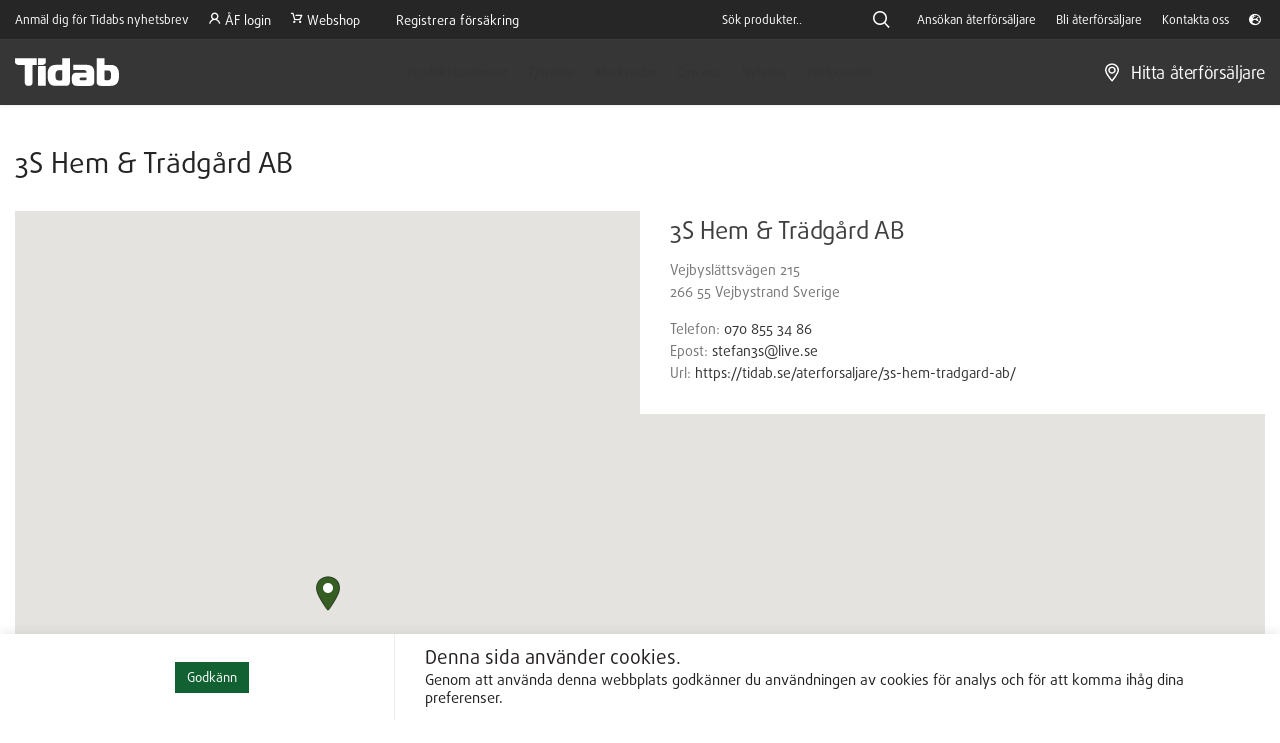

--- FILE ---
content_type: text/html; charset=UTF-8
request_url: https://tidab.se/aterforsaljare/3s-hem-tradgard-ab/
body_size: 46480
content:
<!DOCTYPE html>
<html lang="sv-SE" prefix="og: https://ogp.me/ns#">
<head>

	<!-- Google tag (gtag.js) -->
<script async src="https://www.googletagmanager.com/gtag/js?id=G-T1HLZJB38M">
</script>
<script>
  window.dataLayer = window.dataLayer || [];
  function gtag(){dataLayer.push(arguments);}
  gtag('js', new Date());

  gtag('config', 'G-T1HLZJB38M');
</script>

	<meta charset="UTF-8">
	<link rel="profile" href="https://gmpg.org/xfn/11">
	<link rel="pingback" href="https://tidab.se/xmlrpc.php">

			<script>window.MSInputMethodContext && document.documentMode && document.write('<script src="https://tidab.se/wp-content/themes/tidab/js/libs/ie11CustomProperties.min.js"><\/script>');</script>
			<style>img:is([sizes="auto" i], [sizes^="auto," i]) { contain-intrinsic-size: 3000px 1500px }</style>
	
<!-- Sökmotoroptimering av Rank Math PRO – https://rankmath.com/ -->
<title>3S Hem &amp; Trädgård AB - Tidab AB</title>
<meta name="robots" content="follow, index, max-snippet:-1, max-video-preview:-1, max-image-preview:large"/>
<link rel="canonical" href="https://tidab.se/aterforsaljare/3s-hem-tradgard-ab/" />
<meta property="og:locale" content="sv_SE" />
<meta property="og:type" content="article" />
<meta property="og:title" content="3S Hem &amp; Trädgård AB - Tidab AB" />
<meta property="og:url" content="https://tidab.se/aterforsaljare/3s-hem-tradgard-ab/" />
<meta property="og:site_name" content="Tidab" />
<meta property="og:updated_time" content="2021-05-03T13:28:01+02:00" />
<meta name="twitter:card" content="summary_large_image" />
<meta name="twitter:title" content="3S Hem &amp; Trädgård AB - Tidab AB" />
<script type="application/ld+json" class="rank-math-schema-pro">{"@context":"https://schema.org","@graph":[{"@type":"BreadcrumbList","@id":"https://tidab.se/aterforsaljare/3s-hem-tradgard-ab/#breadcrumb","itemListElement":[{"@type":"ListItem","position":"1","item":{"@id":"https://tidab.se","name":"Hem"}},{"@type":"ListItem","position":"2","item":{"@id":"https://tidab.se/aterforsaljare/3s-hem-tradgard-ab/","name":"3S Hem &#038; Tr\u00e4dg\u00e5rd AB"}}]}]}</script>
<!-- /Rank Math SEO-tillägg för WordPress -->

<script type='application/javascript'  id='pys-version-script'>console.log('PixelYourSite Free version 11.1.4.1');</script>
<link rel='dns-prefetch' href='//cdn.jsdelivr.net' />
<link rel='dns-prefetch' href='//www.googletagmanager.com' />
<link rel='dns-prefetch' href='//www.google.com' />
<link rel='dns-prefetch' href='//fonts.googleapis.com' />
<link rel="alternate" type="application/rss+xml" title="Tidab AB &raquo; Webbflöde" href="https://tidab.se/feed/" />
<link rel="alternate" type="application/rss+xml" title="Tidab AB &raquo; Kommentarsflöde" href="https://tidab.se/comments/feed/" />
<link rel='stylesheet' id='wp-block-library-css' href='https://tidab.se/wp-includes/css/dist/block-library/style.min.css?ver=6.8.3' type='text/css' media='all' />
<style id='classic-theme-styles-inline-css' type='text/css'>
/*! This file is auto-generated */
.wp-block-button__link{color:#fff;background-color:#32373c;border-radius:9999px;box-shadow:none;text-decoration:none;padding:calc(.667em + 2px) calc(1.333em + 2px);font-size:1.125em}.wp-block-file__button{background:#32373c;color:#fff;text-decoration:none}
</style>
<style id='global-styles-inline-css' type='text/css'>
:root{--wp--preset--aspect-ratio--square: 1;--wp--preset--aspect-ratio--4-3: 4/3;--wp--preset--aspect-ratio--3-4: 3/4;--wp--preset--aspect-ratio--3-2: 3/2;--wp--preset--aspect-ratio--2-3: 2/3;--wp--preset--aspect-ratio--16-9: 16/9;--wp--preset--aspect-ratio--9-16: 9/16;--wp--preset--color--black: #000000;--wp--preset--color--cyan-bluish-gray: #abb8c3;--wp--preset--color--white: #ffffff;--wp--preset--color--pale-pink: #f78da7;--wp--preset--color--vivid-red: #cf2e2e;--wp--preset--color--luminous-vivid-orange: #ff6900;--wp--preset--color--luminous-vivid-amber: #fcb900;--wp--preset--color--light-green-cyan: #7bdcb5;--wp--preset--color--vivid-green-cyan: #00d084;--wp--preset--color--pale-cyan-blue: #8ed1fc;--wp--preset--color--vivid-cyan-blue: #0693e3;--wp--preset--color--vivid-purple: #9b51e0;--wp--preset--gradient--vivid-cyan-blue-to-vivid-purple: linear-gradient(135deg,rgba(6,147,227,1) 0%,rgb(155,81,224) 100%);--wp--preset--gradient--light-green-cyan-to-vivid-green-cyan: linear-gradient(135deg,rgb(122,220,180) 0%,rgb(0,208,130) 100%);--wp--preset--gradient--luminous-vivid-amber-to-luminous-vivid-orange: linear-gradient(135deg,rgba(252,185,0,1) 0%,rgba(255,105,0,1) 100%);--wp--preset--gradient--luminous-vivid-orange-to-vivid-red: linear-gradient(135deg,rgba(255,105,0,1) 0%,rgb(207,46,46) 100%);--wp--preset--gradient--very-light-gray-to-cyan-bluish-gray: linear-gradient(135deg,rgb(238,238,238) 0%,rgb(169,184,195) 100%);--wp--preset--gradient--cool-to-warm-spectrum: linear-gradient(135deg,rgb(74,234,220) 0%,rgb(151,120,209) 20%,rgb(207,42,186) 40%,rgb(238,44,130) 60%,rgb(251,105,98) 80%,rgb(254,248,76) 100%);--wp--preset--gradient--blush-light-purple: linear-gradient(135deg,rgb(255,206,236) 0%,rgb(152,150,240) 100%);--wp--preset--gradient--blush-bordeaux: linear-gradient(135deg,rgb(254,205,165) 0%,rgb(254,45,45) 50%,rgb(107,0,62) 100%);--wp--preset--gradient--luminous-dusk: linear-gradient(135deg,rgb(255,203,112) 0%,rgb(199,81,192) 50%,rgb(65,88,208) 100%);--wp--preset--gradient--pale-ocean: linear-gradient(135deg,rgb(255,245,203) 0%,rgb(182,227,212) 50%,rgb(51,167,181) 100%);--wp--preset--gradient--electric-grass: linear-gradient(135deg,rgb(202,248,128) 0%,rgb(113,206,126) 100%);--wp--preset--gradient--midnight: linear-gradient(135deg,rgb(2,3,129) 0%,rgb(40,116,252) 100%);--wp--preset--font-size--small: 13px;--wp--preset--font-size--medium: 20px;--wp--preset--font-size--large: 36px;--wp--preset--font-size--x-large: 42px;--wp--preset--spacing--20: 0.44rem;--wp--preset--spacing--30: 0.67rem;--wp--preset--spacing--40: 1rem;--wp--preset--spacing--50: 1.5rem;--wp--preset--spacing--60: 2.25rem;--wp--preset--spacing--70: 3.38rem;--wp--preset--spacing--80: 5.06rem;--wp--preset--shadow--natural: 6px 6px 9px rgba(0, 0, 0, 0.2);--wp--preset--shadow--deep: 12px 12px 50px rgba(0, 0, 0, 0.4);--wp--preset--shadow--sharp: 6px 6px 0px rgba(0, 0, 0, 0.2);--wp--preset--shadow--outlined: 6px 6px 0px -3px rgba(255, 255, 255, 1), 6px 6px rgba(0, 0, 0, 1);--wp--preset--shadow--crisp: 6px 6px 0px rgba(0, 0, 0, 1);}:where(.is-layout-flex){gap: 0.5em;}:where(.is-layout-grid){gap: 0.5em;}body .is-layout-flex{display: flex;}.is-layout-flex{flex-wrap: wrap;align-items: center;}.is-layout-flex > :is(*, div){margin: 0;}body .is-layout-grid{display: grid;}.is-layout-grid > :is(*, div){margin: 0;}:where(.wp-block-columns.is-layout-flex){gap: 2em;}:where(.wp-block-columns.is-layout-grid){gap: 2em;}:where(.wp-block-post-template.is-layout-flex){gap: 1.25em;}:where(.wp-block-post-template.is-layout-grid){gap: 1.25em;}.has-black-color{color: var(--wp--preset--color--black) !important;}.has-cyan-bluish-gray-color{color: var(--wp--preset--color--cyan-bluish-gray) !important;}.has-white-color{color: var(--wp--preset--color--white) !important;}.has-pale-pink-color{color: var(--wp--preset--color--pale-pink) !important;}.has-vivid-red-color{color: var(--wp--preset--color--vivid-red) !important;}.has-luminous-vivid-orange-color{color: var(--wp--preset--color--luminous-vivid-orange) !important;}.has-luminous-vivid-amber-color{color: var(--wp--preset--color--luminous-vivid-amber) !important;}.has-light-green-cyan-color{color: var(--wp--preset--color--light-green-cyan) !important;}.has-vivid-green-cyan-color{color: var(--wp--preset--color--vivid-green-cyan) !important;}.has-pale-cyan-blue-color{color: var(--wp--preset--color--pale-cyan-blue) !important;}.has-vivid-cyan-blue-color{color: var(--wp--preset--color--vivid-cyan-blue) !important;}.has-vivid-purple-color{color: var(--wp--preset--color--vivid-purple) !important;}.has-black-background-color{background-color: var(--wp--preset--color--black) !important;}.has-cyan-bluish-gray-background-color{background-color: var(--wp--preset--color--cyan-bluish-gray) !important;}.has-white-background-color{background-color: var(--wp--preset--color--white) !important;}.has-pale-pink-background-color{background-color: var(--wp--preset--color--pale-pink) !important;}.has-vivid-red-background-color{background-color: var(--wp--preset--color--vivid-red) !important;}.has-luminous-vivid-orange-background-color{background-color: var(--wp--preset--color--luminous-vivid-orange) !important;}.has-luminous-vivid-amber-background-color{background-color: var(--wp--preset--color--luminous-vivid-amber) !important;}.has-light-green-cyan-background-color{background-color: var(--wp--preset--color--light-green-cyan) !important;}.has-vivid-green-cyan-background-color{background-color: var(--wp--preset--color--vivid-green-cyan) !important;}.has-pale-cyan-blue-background-color{background-color: var(--wp--preset--color--pale-cyan-blue) !important;}.has-vivid-cyan-blue-background-color{background-color: var(--wp--preset--color--vivid-cyan-blue) !important;}.has-vivid-purple-background-color{background-color: var(--wp--preset--color--vivid-purple) !important;}.has-black-border-color{border-color: var(--wp--preset--color--black) !important;}.has-cyan-bluish-gray-border-color{border-color: var(--wp--preset--color--cyan-bluish-gray) !important;}.has-white-border-color{border-color: var(--wp--preset--color--white) !important;}.has-pale-pink-border-color{border-color: var(--wp--preset--color--pale-pink) !important;}.has-vivid-red-border-color{border-color: var(--wp--preset--color--vivid-red) !important;}.has-luminous-vivid-orange-border-color{border-color: var(--wp--preset--color--luminous-vivid-orange) !important;}.has-luminous-vivid-amber-border-color{border-color: var(--wp--preset--color--luminous-vivid-amber) !important;}.has-light-green-cyan-border-color{border-color: var(--wp--preset--color--light-green-cyan) !important;}.has-vivid-green-cyan-border-color{border-color: var(--wp--preset--color--vivid-green-cyan) !important;}.has-pale-cyan-blue-border-color{border-color: var(--wp--preset--color--pale-cyan-blue) !important;}.has-vivid-cyan-blue-border-color{border-color: var(--wp--preset--color--vivid-cyan-blue) !important;}.has-vivid-purple-border-color{border-color: var(--wp--preset--color--vivid-purple) !important;}.has-vivid-cyan-blue-to-vivid-purple-gradient-background{background: var(--wp--preset--gradient--vivid-cyan-blue-to-vivid-purple) !important;}.has-light-green-cyan-to-vivid-green-cyan-gradient-background{background: var(--wp--preset--gradient--light-green-cyan-to-vivid-green-cyan) !important;}.has-luminous-vivid-amber-to-luminous-vivid-orange-gradient-background{background: var(--wp--preset--gradient--luminous-vivid-amber-to-luminous-vivid-orange) !important;}.has-luminous-vivid-orange-to-vivid-red-gradient-background{background: var(--wp--preset--gradient--luminous-vivid-orange-to-vivid-red) !important;}.has-very-light-gray-to-cyan-bluish-gray-gradient-background{background: var(--wp--preset--gradient--very-light-gray-to-cyan-bluish-gray) !important;}.has-cool-to-warm-spectrum-gradient-background{background: var(--wp--preset--gradient--cool-to-warm-spectrum) !important;}.has-blush-light-purple-gradient-background{background: var(--wp--preset--gradient--blush-light-purple) !important;}.has-blush-bordeaux-gradient-background{background: var(--wp--preset--gradient--blush-bordeaux) !important;}.has-luminous-dusk-gradient-background{background: var(--wp--preset--gradient--luminous-dusk) !important;}.has-pale-ocean-gradient-background{background: var(--wp--preset--gradient--pale-ocean) !important;}.has-electric-grass-gradient-background{background: var(--wp--preset--gradient--electric-grass) !important;}.has-midnight-gradient-background{background: var(--wp--preset--gradient--midnight) !important;}.has-small-font-size{font-size: var(--wp--preset--font-size--small) !important;}.has-medium-font-size{font-size: var(--wp--preset--font-size--medium) !important;}.has-large-font-size{font-size: var(--wp--preset--font-size--large) !important;}.has-x-large-font-size{font-size: var(--wp--preset--font-size--x-large) !important;}
:where(.wp-block-post-template.is-layout-flex){gap: 1.25em;}:where(.wp-block-post-template.is-layout-grid){gap: 1.25em;}
:where(.wp-block-columns.is-layout-flex){gap: 2em;}:where(.wp-block-columns.is-layout-grid){gap: 2em;}
:root :where(.wp-block-pullquote){font-size: 1.5em;line-height: 1.6;}
</style>
<link rel='stylesheet' id='cookie-law-info-css' href='https://tidab.se/wp-content/plugins/cookie-law-info/legacy/public/css/cookie-law-info-public.css?ver=3.3.7' type='text/css' media='all' />
<link rel='stylesheet' id='cookie-law-info-gdpr-css' href='https://tidab.se/wp-content/plugins/cookie-law-info/legacy/public/css/cookie-law-info-gdpr.css?ver=3.3.7' type='text/css' media='all' />
<style id='woocommerce-inline-inline-css' type='text/css'>
.woocommerce form .form-row .required { visibility: visible; }
</style>
<link rel='stylesheet' id='wpsl-styles-css' href='https://tidab.se/wp-content/plugins/wp-store-locator/css/styles.min.css?ver=2.2.261' type='text/css' media='all' />
<link rel='stylesheet' id='brands-styles-css' href='https://tidab.se/wp-content/plugins/woocommerce/assets/css/brands.css?ver=10.3.5' type='text/css' media='all' />
<link rel='stylesheet' id='wpb-get-a-quote-button-sweetalert2-css' href='https://tidab.se/wp-content/plugins/get-a-quote-button-for-woocommerce/assets/css/sweetalert2.min.css?ver=1.6.9' type='text/css' media='all' />
<link rel='stylesheet' id='wpb-get-a-quote-button-styles-css' href='https://tidab.se/wp-content/plugins/get-a-quote-button-for-woocommerce/assets/css/frontend.css?ver=1.6.9' type='text/css' media='all' />
<style id='wpb-get-a-quote-button-styles-inline-css' type='text/css'>

		.wpb-get-a-quote-button-btn-default,
		.wpb-gqf-form-style-true input[type=submit],
		.wpb-gqf-form-style-true input[type=button],
		.wpb-gqf-form-style-true input[type=submit],
		.wpb-gqf-form-style-true input[type=button]{
			color: #ffffff;
			background: #116133;
		}
		.wpb-get-a-quote-button-btn-default:hover, .wpb-get-a-quote-button-btn-default:focus,
		.wpb-gqf-form-style-true input[type=submit]:hover, .wpb-gqf-form-style-true input[type=submit]:focus,
		.wpb-gqf-form-style-true input[type=button]:hover, .wpb-gqf-form-style-true input[type=button]:focus,
		.wpb-gqf-form-style-true input[type=submit]:hover,
		.wpb-gqf-form-style-true input[type=button]:hover,
		.wpb-gqf-form-style-true input[type=submit]:focus,
		.wpb-gqf-form-style-true input[type=button]:focus {
			color: #ffffff;
			background: #da8301;
		}
</style>
<link rel='stylesheet' id='js_composer_front-css' href='https://tidab.se/wp-content/plugins/js_composer/assets/css/js_composer.min.css?ver=8.1' type='text/css' media='all' />
<link rel='stylesheet' id='bootstrap-css' href='https://tidab.se/wp-content/themes/tidab/css/bootstrap-light.min.css?ver=6.8.3' type='text/css' media='all' />
<link rel='stylesheet' id='woodmart-style-css' href='https://tidab.se/wp-content/themes/tidab/css/parts/base.min.css?ver=6.8.3' type='text/css' media='all' />
<link rel='stylesheet' id='wd-widget-nav-css' href='https://tidab.se/wp-content/themes/tidab/css/parts/widget-nav.min.css?ver=6.8.3' type='text/css' media='all' />
<link rel='stylesheet' id='wd-wp-gutenberg-css' href='https://tidab.se/wp-content/themes/tidab/css/parts/wp-gutenberg.min.css?ver=6.8.3' type='text/css' media='all' />
<link rel='stylesheet' id='wd-wpcf7-css' href='https://tidab.se/wp-content/themes/tidab/css/parts/int-wpcf7.min.css?ver=6.8.3' type='text/css' media='all' />
<link rel='stylesheet' id='wd-base-deprecated-css' href='https://tidab.se/wp-content/themes/tidab/css/parts/base-deprecated.min.css?ver=6.8.3' type='text/css' media='all' />
<link rel='stylesheet' id='wd-wpbakery-base-css' href='https://tidab.se/wp-content/themes/tidab/css/parts/int-wpb-base.min.css?ver=6.8.3' type='text/css' media='all' />
<link rel='stylesheet' id='wd-wpbakery-base-deprecated-css' href='https://tidab.se/wp-content/themes/tidab/css/parts/int-wpb-base-deprecated.min.css?ver=6.8.3' type='text/css' media='all' />
<link rel='stylesheet' id='wd-woocommerce-base-css' href='https://tidab.se/wp-content/themes/tidab/css/parts/woocommerce-base.min.css?ver=6.8.3' type='text/css' media='all' />
<link rel='stylesheet' id='wd-mod-star-rating-css' href='https://tidab.se/wp-content/themes/tidab/css/parts/mod-star-rating.min.css?ver=6.8.3' type='text/css' media='all' />
<link rel='stylesheet' id='wd-woo-el-track-order-css' href='https://tidab.se/wp-content/themes/tidab/css/parts/woo-el-track-order.min.css?ver=6.8.3' type='text/css' media='all' />
<link rel='stylesheet' id='wd-woo-gutenberg-css' href='https://tidab.se/wp-content/themes/tidab/css/parts/woo-gutenberg.min.css?ver=6.8.3' type='text/css' media='all' />
<link rel='stylesheet' id='wd-woo-opt-hide-larger-price-css' href='https://tidab.se/wp-content/themes/tidab/css/parts/woo-opt-hide-larger-price.min.css?ver=6.8.3' type='text/css' media='all' />
<link rel='stylesheet' id='wd-header-base-css' href='https://tidab.se/wp-content/themes/tidab/css/parts/header-base.min.css?ver=6.8.3' type='text/css' media='all' />
<link rel='stylesheet' id='wd-mod-tools-css' href='https://tidab.se/wp-content/themes/tidab/css/parts/mod-tools.min.css?ver=6.8.3' type='text/css' media='all' />
<link rel='stylesheet' id='wd-header-elements-base-css' href='https://tidab.se/wp-content/themes/tidab/css/parts/header-el-base.min.css?ver=6.8.3' type='text/css' media='all' />
<link rel='stylesheet' id='wd-info-box-css' href='https://tidab.se/wp-content/themes/tidab/css/parts/el-info-box.min.css?ver=6.8.3' type='text/css' media='all' />
<link rel='stylesheet' id='wd-social-icons-css' href='https://tidab.se/wp-content/themes/tidab/css/parts/el-social-icons.min.css?ver=6.8.3' type='text/css' media='all' />
<link rel='stylesheet' id='wd-header-search-css' href='https://tidab.se/wp-content/themes/tidab/css/parts/header-el-search.min.css?ver=6.8.3' type='text/css' media='all' />
<link rel='stylesheet' id='wd-header-search-form-css' href='https://tidab.se/wp-content/themes/tidab/css/parts/header-el-search-form.min.css?ver=6.8.3' type='text/css' media='all' />
<link rel='stylesheet' id='wd-wd-search-results-css' href='https://tidab.se/wp-content/themes/tidab/css/parts/wd-search-results.min.css?ver=6.8.3' type='text/css' media='all' />
<link rel='stylesheet' id='wd-wd-search-form-css' href='https://tidab.se/wp-content/themes/tidab/css/parts/wd-search-form.min.css?ver=6.8.3' type='text/css' media='all' />
<link rel='stylesheet' id='wd-blog-base-css' href='https://tidab.se/wp-content/themes/tidab/css/parts/blog-base.min.css?ver=6.8.3' type='text/css' media='all' />
<link rel='stylesheet' id='wd-blog-loop-base-old-css' href='https://tidab.se/wp-content/themes/tidab/css/parts/blog-loop-base-old.min.css?ver=6.8.3' type='text/css' media='all' />
<link rel='stylesheet' id='wd-blog-loop-design-masonry-css' href='https://tidab.se/wp-content/themes/tidab/css/parts/blog-loop-design-masonry.min.css?ver=6.8.3' type='text/css' media='all' />
<link rel='stylesheet' id='wd-woo-opt-title-limit-css' href='https://tidab.se/wp-content/themes/tidab/css/parts/woo-opt-title-limit.min.css?ver=6.8.3' type='text/css' media='all' />
<link rel='stylesheet' id='wd-owl-carousel-css' href='https://tidab.se/wp-content/themes/tidab/css/parts/lib-owl-carousel.min.css?ver=6.8.3' type='text/css' media='all' />
<link rel='stylesheet' id='wd-mod-comments-css' href='https://tidab.se/wp-content/themes/tidab/css/parts/mod-comments.min.css?ver=6.8.3' type='text/css' media='all' />
<link rel='stylesheet' id='wd-mfp-popup-css' href='https://tidab.se/wp-content/themes/tidab/css/parts/lib-magnific-popup.min.css?ver=6.8.3' type='text/css' media='all' />
<link rel='stylesheet' id='xts-style-header_966056-css' href='https://tidab.se/wp-content/uploads/xts-header_966056-1706014748.css?ver=6.8.3' type='text/css' media='all' />
<link rel='stylesheet' id='xts-style-theme_settings_default-css' href='https://tidab.se/wp-content/uploads/xts-theme_settings_default-1743583507.css?ver=6.8.3' type='text/css' media='all' />
<link rel='stylesheet' id='xts-google-fonts-css' href='https://fonts.googleapis.com/css?family=Lato%3A400%2C700%7CPoppins%3A400%2C600%2C500&#038;ver=6.8.3' type='text/css' media='all' />
<script type="text/javascript" src="https://tidab.se/wp-includes/js/tinymce/tinymce.min.js?ver=49110-20250317" id="wp-tinymce-root-js"></script>
<script type="text/javascript" src="https://tidab.se/wp-includes/js/tinymce/plugins/compat3x/plugin.min.js?ver=49110-20250317" id="wp-tinymce-js"></script>
<script type="text/javascript" id="jquery-core-js-extra">
/* <![CDATA[ */
var pysFacebookRest = {"restApiUrl":"https:\/\/tidab.se\/wp-json\/pys-facebook\/v1\/event","debug":""};
/* ]]> */
</script>
<script type="text/javascript" src="https://tidab.se/wp-includes/js/jquery/jquery.min.js?ver=3.7.1" id="jquery-core-js"></script>
<script type="text/javascript" src="https://tidab.se/wp-includes/js/jquery/jquery-migrate.min.js?ver=3.4.1" id="jquery-migrate-js"></script>
<script type="text/javascript" id="jquery-js-after">
/* <![CDATA[ */

				function optilux_getCookie(name) {
					var v = document.cookie.match("(^|;) ?" + name + "=([^;]*)(;|$)");
					return v ? v[2] : null;
				}

				function optilux_check_wc_cart_script() {
				var cart_src = "https://tidab.se/wp-content/plugins/woocommerce/assets/js/frontend/cart-fragments.min.js";
				var script_id = "optilux_loaded_wc_cart_fragments";

					if( document.getElementById(script_id) !== null ) {
						return false;
					}

					if( optilux_getCookie("woocommerce_cart_hash") ) {
						var script = document.createElement("script");
						script.id = script_id;
						script.src = cart_src;
						script.async = true;
						document.head.appendChild(script);
					}
				}

				optilux_check_wc_cart_script();
				document.addEventListener("click", function(){setTimeout(optilux_check_wc_cart_script,1000);});
				
/* ]]> */
</script>
<script type="text/javascript" id="cookie-law-info-js-extra">
/* <![CDATA[ */
var Cli_Data = {"nn_cookie_ids":[],"cookielist":[],"non_necessary_cookies":[],"ccpaEnabled":"","ccpaRegionBased":"","ccpaBarEnabled":"","strictlyEnabled":["necessary","obligatoire"],"ccpaType":"gdpr","js_blocking":"1","custom_integration":"","triggerDomRefresh":"","secure_cookies":""};
var cli_cookiebar_settings = {"animate_speed_hide":"500","animate_speed_show":"500","background":"#FFF","border":"#b1a6a6c2","border_on":"","button_1_button_colour":"#116133","button_1_button_hover":"#0e4e29","button_1_link_colour":"#fff","button_1_as_button":"1","button_1_new_win":"","button_2_button_colour":"#333","button_2_button_hover":"#292929","button_2_link_colour":"#444","button_2_as_button":"","button_2_hidebar":"","button_3_button_colour":"#3566bb","button_3_button_hover":"#2a5296","button_3_link_colour":"#fff","button_3_as_button":"1","button_3_new_win":"","button_4_button_colour":"#000","button_4_button_hover":"#000000","button_4_link_colour":"#333333","button_4_as_button":"","button_7_button_colour":"#61a229","button_7_button_hover":"#4e8221","button_7_link_colour":"#fff","button_7_as_button":"1","button_7_new_win":"","font_family":"inherit","header_fix":"","notify_animate_hide":"1","notify_animate_show":"","notify_div_id":"#cookie-law-info-bar","notify_position_horizontal":"right","notify_position_vertical":"bottom","scroll_close":"","scroll_close_reload":"","accept_close_reload":"","reject_close_reload":"","showagain_tab":"","showagain_background":"#fff","showagain_border":"#000","showagain_div_id":"#cookie-law-info-again","showagain_x_position":"100px","text":"#231f20","show_once_yn":"","show_once":"10000","logging_on":"","as_popup":"","popup_overlay":"1","bar_heading_text":"","cookie_bar_as":"banner","popup_showagain_position":"bottom-right","widget_position":"left"};
var log_object = {"ajax_url":"https:\/\/tidab.se\/wp-admin\/admin-ajax.php"};
/* ]]> */
</script>
<script type="text/javascript" src="https://tidab.se/wp-content/plugins/cookie-law-info/legacy/public/js/cookie-law-info-public.js?ver=3.3.7" id="cookie-law-info-js"></script>
<script type="text/javascript" src="https://tidab.se/wp-content/plugins/woocommerce/assets/js/jquery-blockui/jquery.blockUI.min.js?ver=2.7.0-wc.10.3.5" id="wc-jquery-blockui-js" data-wp-strategy="defer"></script>
<script type="text/javascript" id="wc-add-to-cart-js-extra">
/* <![CDATA[ */
var wc_add_to_cart_params = {"ajax_url":"\/wp-admin\/admin-ajax.php","wc_ajax_url":"\/?wc-ajax=%%endpoint%%","i18n_view_cart":"Visa varukorg","cart_url":"https:\/\/tidab.se\/cart\/","is_cart":"","cart_redirect_after_add":"no"};
/* ]]> */
</script>
<script type="text/javascript" src="https://tidab.se/wp-content/plugins/woocommerce/assets/js/frontend/add-to-cart.min.js?ver=10.3.5" id="wc-add-to-cart-js" data-wp-strategy="defer"></script>
<script type="text/javascript" src="https://tidab.se/wp-content/plugins/woocommerce/assets/js/js-cookie/js.cookie.min.js?ver=2.1.4-wc.10.3.5" id="wc-js-cookie-js" defer="defer" data-wp-strategy="defer"></script>
<script type="text/javascript" id="woocommerce-js-extra">
/* <![CDATA[ */
var woocommerce_params = {"ajax_url":"\/wp-admin\/admin-ajax.php","wc_ajax_url":"\/?wc-ajax=%%endpoint%%","i18n_password_show":"Visa l\u00f6senord","i18n_password_hide":"D\u00f6lj l\u00f6senord"};
/* ]]> */
</script>
<script type="text/javascript" src="https://tidab.se/wp-content/plugins/woocommerce/assets/js/frontend/woocommerce.min.js?ver=10.3.5" id="woocommerce-js" defer="defer" data-wp-strategy="defer"></script>
<script type="text/javascript" src="https://tidab.se/wp-content/plugins/js_composer/assets/js/vendors/woocommerce-add-to-cart.js?ver=8.1" id="vc_woocommerce-add-to-cart-js-js"></script>
<script type="text/javascript" src="https://tidab.se/wp-content/plugins/pixelyoursite/dist/scripts/jquery.bind-first-0.2.3.min.js?ver=0.2.3" id="jquery-bind-first-js"></script>
<script type="text/javascript" src="https://tidab.se/wp-content/plugins/pixelyoursite/dist/scripts/js.cookie-2.1.3.min.js?ver=2.1.3" id="js-cookie-pys-js"></script>
<script type="text/javascript" src="https://tidab.se/wp-content/plugins/pixelyoursite/dist/scripts/tld.min.js?ver=2.3.1" id="js-tld-js"></script>
<script type="text/javascript" id="pys-js-extra">
/* <![CDATA[ */
var pysOptions = {"staticEvents":{"facebook":{"init_event":[{"delay":0,"type":"static","ajaxFire":true,"name":"PageView","pixelIds":["258029779345105"],"eventID":"db0852d3-661c-4ffa-bbed-40966942e9ff","params":{"page_title":"3S Hem & Tr\u00e4dg\u00e5rd AB","post_type":"wpsl_stores","post_id":11473,"plugin":"PixelYourSite","user_role":"guest","event_url":"tidab.se\/aterforsaljare\/3s-hem-tradgard-ab\/"},"e_id":"init_event","ids":[],"hasTimeWindow":false,"timeWindow":0,"woo_order":"","edd_order":""}]}},"dynamicEvents":{"woo_add_to_cart_on_button_click":{"facebook":{"delay":0,"type":"dyn","name":"AddToCart","pixelIds":["258029779345105"],"eventID":"45f5e618-ab1b-4ed4-893d-00a4261f0fff","params":{"page_title":"3S Hem & Tr\u00e4dg\u00e5rd AB","post_type":"wpsl_stores","post_id":11473,"plugin":"PixelYourSite","user_role":"guest","event_url":"tidab.se\/aterforsaljare\/3s-hem-tradgard-ab\/"},"e_id":"woo_add_to_cart_on_button_click","ids":[],"hasTimeWindow":false,"timeWindow":0,"woo_order":"","edd_order":""}}},"triggerEvents":[],"triggerEventTypes":[],"facebook":{"pixelIds":["258029779345105"],"advancedMatching":[],"advancedMatchingEnabled":true,"removeMetadata":false,"wooVariableAsSimple":false,"serverApiEnabled":true,"wooCRSendFromServer":false,"send_external_id":null,"enabled_medical":false,"do_not_track_medical_param":["event_url","post_title","page_title","landing_page","content_name","categories","category_name","tags"],"meta_ldu":false},"debug":"","siteUrl":"https:\/\/tidab.se","ajaxUrl":"https:\/\/tidab.se\/wp-admin\/admin-ajax.php","ajax_event":"86b8207d05","enable_remove_download_url_param":"1","cookie_duration":"7","last_visit_duration":"60","enable_success_send_form":"","ajaxForServerEvent":"1","ajaxForServerStaticEvent":"1","useSendBeacon":"1","send_external_id":"1","external_id_expire":"180","track_cookie_for_subdomains":"1","google_consent_mode":"1","gdpr":{"ajax_enabled":true,"all_disabled_by_api":true,"facebook_disabled_by_api":false,"analytics_disabled_by_api":false,"google_ads_disabled_by_api":false,"pinterest_disabled_by_api":false,"bing_disabled_by_api":false,"reddit_disabled_by_api":false,"externalID_disabled_by_api":false,"facebook_prior_consent_enabled":true,"analytics_prior_consent_enabled":true,"google_ads_prior_consent_enabled":null,"pinterest_prior_consent_enabled":true,"bing_prior_consent_enabled":true,"cookiebot_integration_enabled":false,"cookiebot_facebook_consent_category":"marketing","cookiebot_analytics_consent_category":"statistics","cookiebot_tiktok_consent_category":"marketing","cookiebot_google_ads_consent_category":"marketing","cookiebot_pinterest_consent_category":"marketing","cookiebot_bing_consent_category":"marketing","consent_magic_integration_enabled":false,"real_cookie_banner_integration_enabled":false,"cookie_notice_integration_enabled":false,"cookie_law_info_integration_enabled":true,"analytics_storage":{"enabled":true,"value":"granted","filter":false},"ad_storage":{"enabled":true,"value":"granted","filter":false},"ad_user_data":{"enabled":true,"value":"granted","filter":false},"ad_personalization":{"enabled":true,"value":"granted","filter":false}},"cookie":{"disabled_all_cookie":false,"disabled_start_session_cookie":false,"disabled_advanced_form_data_cookie":false,"disabled_landing_page_cookie":false,"disabled_first_visit_cookie":false,"disabled_trafficsource_cookie":false,"disabled_utmTerms_cookie":false,"disabled_utmId_cookie":false},"tracking_analytics":{"TrafficSource":"direct","TrafficLanding":"undefined","TrafficUtms":[],"TrafficUtmsId":[]},"GATags":{"ga_datalayer_type":"default","ga_datalayer_name":"dataLayerPYS"},"woo":{"enabled":true,"enabled_save_data_to_orders":true,"addToCartOnButtonEnabled":true,"addToCartOnButtonValueEnabled":true,"addToCartOnButtonValueOption":"price","singleProductId":null,"removeFromCartSelector":"form.woocommerce-cart-form .remove","addToCartCatchMethod":"add_cart_js","is_order_received_page":false,"containOrderId":false},"edd":{"enabled":false},"cache_bypass":"1764674752"};
/* ]]> */
</script>
<script type="text/javascript" src="https://tidab.se/wp-content/plugins/pixelyoursite/dist/scripts/public.js?ver=11.1.4.1" id="pys-js"></script>

<!-- Kodblock för ”Google-tagg (gtag.js)” tillagt av Site Kit -->
<!-- Kodblock för ”Google Analytics” tillagt av Site Kit -->
<!-- Kodblock för ”Google Ads” tillagt av Site Kit -->
<script type="text/javascript" src="https://www.googletagmanager.com/gtag/js?id=GT-KTBCGVJ" id="google_gtagjs-js" async></script>
<script type="text/javascript" id="google_gtagjs-js-after">
/* <![CDATA[ */
window.dataLayer = window.dataLayer || [];function gtag(){dataLayer.push(arguments);}
gtag("set","linker",{"domains":["tidab.se"]});
gtag("js", new Date());
gtag("set", "developer_id.dZTNiMT", true);
gtag("config", "GT-KTBCGVJ");
gtag("config", "AW-11079507420");
/* ]]> */
</script>
<script type="text/javascript" src="https://tidab.se/wp-content/themes/tidab/js/libs/device.min.js?ver=6.8.3" id="wd-device-library-js"></script>
<script></script><link rel="https://api.w.org/" href="https://tidab.se/wp-json/" /><link rel="alternate" title="JSON" type="application/json" href="https://tidab.se/wp-json/wp/v2/wpsl_stores/11473" /><link rel="EditURI" type="application/rsd+xml" title="RSD" href="https://tidab.se/xmlrpc.php?rsd" />
<meta name="generator" content="WordPress 6.8.3" />
<link rel='shortlink' href='https://tidab.se/?p=11473' />
<link rel="alternate" title="oEmbed (JSON)" type="application/json+oembed" href="https://tidab.se/wp-json/oembed/1.0/embed?url=https%3A%2F%2Ftidab.se%2Faterforsaljare%2F3s-hem-tradgard-ab%2F" />
<link rel="alternate" title="oEmbed (XML)" type="text/xml+oembed" href="https://tidab.se/wp-json/oembed/1.0/embed?url=https%3A%2F%2Ftidab.se%2Faterforsaljare%2F3s-hem-tradgard-ab%2F&#038;format=xml" />
<meta name="generator" content="Site Kit by Google 1.166.0" /><script id="webchatframe" async src="https://webchat.nguc.weblink.se/Scripts/webchattinit.js?config=eyJ0b2tlbiI6ImUxY2MzNjU1OTEzNDViNzdjYTMyNDE5OTRhMWViNzRmOWUiLCJhcGlVcmwiOiJodHRwczpcL1wvYXBpLndlYmNoYXQubmd1Yy53ZWJsaW5rLnNlIn0="></script>
					<meta name="viewport" content="width=device-width, initial-scale=1.0, maximum-scale=1.0, user-scalable=no">
										<noscript><style>.woocommerce-product-gallery{ opacity: 1 !important; }</style></noscript>
	
<!-- Meta Pixel Code -->
<script type="text/plain" data-cli-class="cli-blocker-script"  data-cli-script-type="analytics" data-cli-block="true"  data-cli-element-position="head">
!function(f,b,e,v,n,t,s){if(f.fbq)return;n=f.fbq=function(){n.callMethod?
n.callMethod.apply(n,arguments):n.queue.push(arguments)};if(!f._fbq)f._fbq=n;
n.push=n;n.loaded=!0;n.version='2.0';n.queue=[];t=b.createElement(e);t.async=!0;
t.src=v;s=b.getElementsByTagName(e)[0];s.parentNode.insertBefore(t,s)}(window,
document,'script','https://connect.facebook.net/en_US/fbevents.js?v=next');
</script>
<!-- End Meta Pixel Code -->

      <script type="text/plain" data-cli-class="cli-blocker-script"  data-cli-script-type="analytics" data-cli-block="true"  data-cli-element-position="head">
        var url = window.location.origin + '?ob=open-bridge';
        fbq('set', 'openbridge', '911081990037783', url);
      </script>
    <script type="text/plain" data-cli-class="cli-blocker-script"  data-cli-script-type="analytics" data-cli-block="true"  data-cli-element-position="head">fbq('init', '911081990037783', {}, {
    "agent": "wordpress-6.8.3-3.0.16"
})</script><script type="text/plain" data-cli-class="cli-blocker-script"  data-cli-script-type="analytics" data-cli-block="true"  data-cli-element-position="head">
    fbq('track', 'PageView', []);
  </script>
<!-- Meta Pixel Code -->
<noscript>
<img height="1" width="1" style="display:none" alt="fbpx"
src="https://www.facebook.com/tr?id=911081990037783&ev=PageView&noscript=1" />
</noscript>
<!-- End Meta Pixel Code -->
<meta name="generator" content="Powered by WPBakery Page Builder - drag and drop page builder for WordPress."/>

<!-- Kodblock för ”Google Tag Manager” tillagt av Site Kit -->
<script type="text/javascript">
/* <![CDATA[ */

			( function( w, d, s, l, i ) {
				w[l] = w[l] || [];
				w[l].push( {'gtm.start': new Date().getTime(), event: 'gtm.js'} );
				var f = d.getElementsByTagName( s )[0],
					j = d.createElement( s ), dl = l != 'dataLayer' ? '&l=' + l : '';
				j.async = true;
				j.src = 'https://www.googletagmanager.com/gtm.js?id=' + i + dl;
				f.parentNode.insertBefore( j, f );
			} )( window, document, 'script', 'dataLayer', 'GTM-KPFL34B' );
			
/* ]]> */
</script>

<!-- Avslut av kodblock för ”Google Tag Manager” tillagt av Site Kit -->
<link rel="icon" href="https://tidab.se/wp-content/uploads/cropped-Tidab-favicon-32x32.png" sizes="32x32" />
<link rel="icon" href="https://tidab.se/wp-content/uploads/cropped-Tidab-favicon-192x192.png" sizes="192x192" />
<link rel="apple-touch-icon" href="https://tidab.se/wp-content/uploads/cropped-Tidab-favicon-180x180.png" />
<meta name="msapplication-TileImage" content="https://tidab.se/wp-content/uploads/cropped-Tidab-favicon-270x270.png" />
		<style type="text/css" id="wp-custom-css">
			@import url("//hello.myfonts.net/count/3d3dbc");
  
@font-face {
  font-family: "FFDaxlineWebProRegular";
  src: url('/wp-content/themes/tidab/webFonts/FFDaxlineWebProRegular/font.woff2') format('woff2'), url('/wp-content/themes/tidab/webFonts/FFDaxlineWebProRegular/font.woff') format('woff');
}



:root {
    --wd-header-el-font: "FFDaxlineWebProRegular", Arial, Helvetica, sans-serif !important;
    --wd-widget-title-font: "FFDaxlineWebProRegular", Arial, Helvetica, sans-serif !important;
    --wd-alternative-font: "FFDaxlineWebProRegular", Arial, Helvetica, sans-serif !important;
    --wd-entities-title-font: "FFDaxlineWebProRegular", Arial, Helvetica, sans-serif !important;
--wd-title-font: "FFDaxlineWebProRegular", Arial, Helvetica, sans-serif !important;
    --wd-text-font: "FFDaxlineWebProRegular", Arial, Helvetica, sans-serif !important;
    --wd-widget-title-font-weight: 300;
    --wd-widget-title-transform: none;
}

.wpb_text_column, .wpb_content_element, .vc_custom_1677139407309 {
	color:black;
}

.wpsl-input {
	border-color: #424242 !important;
}

#wpsl-results {
	display:none !important;
}

.mfp-wrap .wd-popup {
    padding-bottom: 0 !important;
}

.team-member .member-bio {
    margin-top: 6px !important;
}
.team-member .member-name {
    font-weight: 300 !important;
    font-size: 21px !important;
}

.single-post .entry-content {
    color: #000;
}

.wd-slide-from-left.animated {
    -webkit-animation-duration: 0s!important;
    animation-duration: 0s!important;
}


.footer-container {
    padding-top: 40px;
    padding-bottom: 44px;
}

.pfooter > .container > p {
    margin-bottom: 0;
}

@media(max-width:767px) {
.dmob {
display:none;
}}

.tidikon {
    margin-bottom: 15px;
}
.tidikon img {
    max-height: 90px;
    width: auto;
}

#wpsl-stores ul li {
	font-size: 14px !important;
}

@media (max-width: 675px)  {
#wpsl-checkbox-filter.wpsl-checkbox-3-columns li, #wpsl-checkbox-filter.wpsl-checkbox-4-columns li {
    margin-bottom: 15px;
}}
@media (max-width: 675px)  {
#wpsl-checkbox-filter.wpsl-checkbox-3-columns li:last-child, #wpsl-checkbox-filter.wpsl-checkbox-4-columns li:last-child {
    margin-bottom: 0px;
}}


/* @media (min-width: 768px) {
#wpsl-search-wrap .wpsl-input, #wpsl-search-wrap .wpsl-select-wrap {
    transform: translateY(-6px);
}} */


@media (max-width: 991px) {
#wpsl-search-wrap .wpsl-input, #wpsl-search-wrap .wpsl-select-wrap {
width:100%;
}}


#wpsl-search-wrap .wpsl-input {
    border: 1px solid#ededed;
}

.tws {
    position: relative;
    width: 100%;
    display: flex;
    flex: 0 0 100%;
    flex-direction: column;
}

@media (min-width: 1025px) {
.tws h4 {
    float: left;
    margin-bottom: 0;
}}
@media (min-width: 1025px) {
.tws .btn {
float: right;
}}




.wpb-gqf-form-style-true select {
    height: 42px !important;
}

.cmtitel {
    font-size: 19px;
    margin-bottom: 4px;
}

@media (min-width: 768px) {
.cli-style-v2 .cli-bar-message {
    order: 2;
    padding: 14px 0;
    padding-left: 30px;
    border-left: 1px solid #ededed;
}}

@media (min-width: 768px) {
.cli-bar-btn_container {
    margin-left: 0px;
    width: 30%;
    text-align: center;
    float: left;
    display: inline-block;
    order: 1;
    padding: 10px 0;
}}
@media (min-width: 768px) {
#cookie-law-info-bar[data-cli-style=cli-style-v2] {
    padding: 0px 25px;
}}









.wqoecf-pop-up-box {
    border-radius: 0px;
    box-shadow: 0 0 24px 0 rgba(0, 0, 0, .26);
    padding: 15px;
}

.woocommerce a.wqoecf_enquiry_button {
    margin-bottom: 11px;
}

.wd-after-add-to-cart, .woodmart-before-add-to-cart {
    margin-bottom: 0;
}

.wd-after-add-to-cart {

}

.woocommerce a.wqoecf_enquiry_button {
    background-color: #da8301;
    color: #fff !important;
    white-space: nowrap;
    padding: .618em 1em;
    font-weight: 700;
    border-radius: 3px;
    display: inline-block;
    box-shadow: none;
    text-transform: uppercase;
    border-radius: 0px;
    letter-spacing: .6px;
    font-size: 13px;
    line-height: 21px;
    width: 100%;
    text-align: center;
}



.wpcf7 form.sent .wpcf7-response-output {
    background-color: #116133;
    margin-top: 30px;
    margin-bottom: 0;
}


.spakdiv i {
    margin-right: 4px;
}

.wglanguage-name:before {
display: none !important;
}


.grecaptcha-badge {
display: none !important;
}


@media (max-width: 1024px) {
.single-product .site-content {
    margin-bottom: 0 !important;
}}

@media (max-width: 1024px) {
.breadcrumbs-location-summary .single-product-page {
    margin-bottom: 0 !important;
}}

@media (max-width: 1024px) {
.tabs-location-standard.tabs-type-accordion>div:not(:last-child) {
    margin-bottom: 0;
    padding-bottom: 0;
}}


.tabs-layout-accordion .woodmart-tab-wrapper {
    border: none;
}

.wd-cross-button.wd-with-text-left {
    padding-top: 1px;
    line-height: 23px;
    text-transform: none;
    font-weight: 300;
    font-family: 'FFDaxlineWebProRegular' !important;
    letter-spacing: -.2px;
}

.woocommerce-Tabs-panel {
    display: block !important;
}

#dokument {
    padding-bottom: 0;
}


.laddanerseg {
    padding-left: 10px !important;
    padding-right: 10px !Important;
    margin-bottom: -10px !important;
    overflow: hidden;
}
.laddanerseg .vc_column_container > .vc_column-inner {
    padding-left: 5px !important;
    padding-right: 5px !Important;
}

.laddanerseg .vc_column_container .btn {
    width: 100%;
    margin-bottom: 10px;
}




.post-password-required {
padding: 90px 30px;
    margin-left: auto;
    margin-right: auto;
    display: table;
    float: none;
    width: 100%;
    background: url(/wp-content/uploads/tidab-losen.jpg);
    background-size: cover;
    margin-top: 50px;
    margin-bottom: -10px;
}


.post-password-required > .entry-content {
    text-align: center;
    max-width: 350px;
    margin-left: auto;
    margin-right: auto;
    background: #fff;
    padding: 15px;
}

.post-password-required > .entry-content form > p:first-child {
    max-width: 274px;
    margin-left: auto;
    margin-right: auto;
}
.post-password-required > .entry-content form > p:last-child {
margin-bottom: 0 !important;
}









@media (min-width: 768px) {
.verbild {
    margin-top: -20px;
text-align: center !important;
}}

.verbild img{
    max-height: 360px;
    width: auto;
}


.verdiv {
    max-width: 445px;
}

.verrow > .vc_column-inner > .wpb_wrapper {
    background: #f5f5f5;
    padding: 30px;
    padding-bottom: 0;
}





#wpsl-gmap img[src*="red@2x"] {
    display: none !important;
}


@media (Min-width: 1600px) {
body .pfooter, header .box-title-default .info-box-title, header .whb-top-bar .whb-secondary-menu .item-level-0>a, .pfooter .fnbrev, .whb-column .wd-search-form input[type=text], .country-selector.weglot-dropdown .wgcurrent a, .country-selector.weglot-dropdown .wgcurrent span {
font-size: 12px !important;
}}
@media (Min-width: 1700px) {
body .pfooter, header .box-title-default .info-box-title, header .whb-top-bar .whb-secondary-menu .item-level-0>a, .pfooter .fnbrev, .whb-column .wd-search-form input[type=text], .country-selector.weglot-dropdown .wgcurrent a, .country-selector.weglot-dropdown .wgcurrent span {
font-size: 14px !important;
}}
@media (Min-width: 1800px) {
body .pfooter, header .box-title-default .info-box-title, header .whb-top-bar .whb-secondary-menu .item-level-0>a, .pfooter .fnbrev, .whb-column .wd-search-form input[type=text], .country-selector.weglot-dropdown .wgcurrent a, .country-selector.weglot-dropdown .wgcurrent span {
font-size: 14px !Important;
}}
@media (Min-width: 1900px) {
body .pfooter, header .box-title-default .info-box-title, header .whb-top-bar .whb-secondary-menu .item-level-0>a, .pfooter .fnbrev, .whb-column .wd-search-form input[type=text], .country-selector.weglot-dropdown .wgcurrent a, .country-selector.weglot-dropdown .wgcurrent span {
font-size: 15px !important;
}}
@media (Min-width: 2200px) {
body .pfooter, header .box-title-default .info-box-title, header .whb-top-bar .whb-secondary-menu .item-level-0>a, .pfooter .fnbrev, .whb-column .wd-search-form input[type=text], .country-selector.weglot-dropdown .wgcurrent a, .country-selector.weglot-dropdown .wgcurrent span {
font-size: 16px !important;
}}
@media (Min-width: 2400px) {
body .pfooter, header .box-title-default .info-box-title, header .whb-top-bar .whb-secondary-menu .item-level-0>a, .pfooter .fnbrev, .whb-column .wd-search-form input[type=text], .country-selector.weglot-dropdown .wgcurrent a, .country-selector.weglot-dropdown .wgcurrent span {
font-size: 17px !important;
}}
















@media (Min-width: 1600px) {
footer, .wd-header-nav .item-level-0>a, 
.widget_archive ul li, .widget_categories ul li, .widget_nav_menu ul li, .widget_pages ul li {
font-size: 14px;
}}
@media (Min-width: 1700px) {
footer, .wd-header-nav .item-level-0>a,
.widget_archive ul li, .widget_categories ul li, .widget_nav_menu ul li, .widget_pages ul li {
font-size: 15px;
}}
@media (Min-width: 1800px) {
footer, .wd-header-nav .item-level-0>a,
.widget_archive ul li, .widget_categories ul li, .widget_nav_menu ul li, .widget_pages ul li {
font-size: 16px;
}}
@media (Min-width: 1900px) {
footer, .wd-header-nav .item-level-0>a,
.widget_archive ul li, .widget_categories ul li, .widget_nav_menu ul li, .widget_pages ul li {
font-size: 17px;
}}
@media (Min-width: 2200px) {
footer, .wd-header-nav .item-level-0>a,
.widget_archive ul li, .widget_categories ul li, .widget_nav_menu ul li, .widget_pages ul li {
font-size: 18px;
}}
@media (Min-width: 2400px) {
footer, .wd-header-nav .item-level-0>a,
.widget_archive ul li, .widget_categories ul li, .widget_nav_menu ul li, .widget_pages ul li {
font-size: 19px;
}}












@media (Min-width: 1600px) {
body {
font-size: 15px;
}}
@media (Min-width: 1700px) {
bodyi {
font-size: 16px;
}}
@media (Min-width: 1800px) {
body {
font-size: 17px;
}}
@media (Min-width: 1900px) {
body  {
font-size: 18px;
}}
@media (Min-width: 2200px) {
body {
font-size: 21px;
}}
@media (Min-width: 2400px) {
body {
font-size: 24px;
}}











@media (Min-width: 1600px) {
.wpsl-search #wpsl-search-wrap {
max-width: 1410px;
}}
@media (Min-width: 1800px) {
.wpsl-search #wpsl-search-wrap {
max-width: 1510px;
}}
@media (Min-width: 1900px) {
.wpsl-search #wpsl-search-wrap {
max-width: 1610px;
}}
@media (Min-width: 2000px) {
.wpsl-search #wpsl-search-wrap {
max-width: 1710px;
}}
@media (Min-width: 2100px) {
.wpsl-search #wpsl-search-wrap {
max-width: 1910px;
}}
@media (Min-width: 2200px) {
.wpsl-search #wpsl-search-wrap {
max-width: 2010px;
}}
@media (Min-width: 2300px) {
.wpsl-search #wpsl-search-wrap {
max-width: 2110px;
}}
@media (Min-width: 2400px) {
.wpsl-search #wpsl-search-wrap {
max-width: 2210px;
}}
@media (Min-width: 2500px) {
.wpsl-search #wpsl-search-wrap {
max-width: 2310px;
}}
@media (Min-width: 2600px) {
.wpsl-search #wpsl-search-wrap {
max-width: 2410px;
}}








@media (Min-width: 1600px) {
.container {
max-width: 1440px;
}}
@media (Min-width: 1800px) {
.container {
max-width: 1540px;
}}
@media (Min-width: 1900px) {
.container {
max-width: 1640px;
}}
@media (Min-width: 2000px) {
.container {
max-width: 1740px;
}}
@media (Min-width: 2100px) {
.container{
max-width: 1940px;
}}
@media (Min-width: 2200px) {
.container {
max-width: 2040px;
}}
@media (Min-width: 2300px) {
.container {
max-width: 2140px;
}}
@media (Min-width: 2400px) {
.container {
max-width: 2240px;
}}
@media (Min-width: 2500px) {
.container {
max-width: 2340px;
}}
@media (Min-width: 2600px) {
.container {
max-width: 2440px;
}}



@media (max-width: 767px) {
#slider-55 .woodmart-slide {
    min-height: 550px !important;
}}

@media (Min-width: 1600px) {
div#slider-55.woodmart-slider-wrapper .woodmart-slide {
min-height: 650px;
}}
@media (Min-width: 1700px) {
div#slider-55.woodmart-slider-wrapper .woodmart-slide {
min-height: 700px;
}}
@media (Min-width: 1800px) {
div#slider-55.woodmart-slider-wrapper .woodmart-slide {
min-height: 740px;
}}
@media (Min-width: 2000px) {
div#slider-55.woodmart-slider-wrapper .woodmart-slide {
min-height: 820px;
}}

@media (Min-width: 2400px) {
div#slider-55.woodmart-slider-wrapper .woodmart-slide {
min-height: 980px;
}}

@media (Min-width: 2600px) {
div#slider-55.woodmart-slider-wrapper .woodmart-slide {
min-height: 1080px;
}}

@media (Min-width: 2800px) {
div#slider-55.woodmart-slider-wrapper .woodmart-slide {
min-height: 1180px;
}}











@media (Min-width: 1600px) {
.ptrow, .ptrow > .wpb_column {
min-height: 430px !important;
}}
@media (Min-width: 1700px) {
.ptrow, .ptrow > .wpb_column {
min-height: 470px !important;
}}
@media (Min-width: 1800px) {
.ptrow, .ptrow > .wpb_column {
min-height: 530px !important;
}}
@media (Min-width: 2000px) {
.ptrow, .ptrow > .wpb_column{
min-height: 600px !important;
}}

@media (Min-width: 2400px) {
.ptrow, .ptrow > .wpb_column{
min-height: 640px !important;
}}

@media (Min-width: 2600px) {
.ptrow, .ptrow > .wpb_column {
min-height: 670px !important;
}}

@media (Min-width: 2800px) {
.ptrow, .ptrow > .wpb_column{
min-height: 740px !important;
}}










@media (max-width: 1025px) {
.kinfo {
display: block !important;
    text-align: center;
    position: fixed !important;
    bottom: 0;
    width: 100%;
    box-shadow: 0 0px 7px rgba(0, 0, 0, 0.1);
z-index: 99;
    background-color: #363636;
}
}



@media (max-width: 1025px) {
.kinfo > div {
    background-color: #363636;
    width: 33.3%;
    float: left;
    display: inline-block;
    border-right: 1px solid #3e3e3e;
    height: 42px;
}
	}
@media (max-width: 1025px) {
.kinfo > div:last-child {
border-right: none !important;
}
	}
@media (max-width: 1025px) {
.kinfo > div a {
display: block;
height: 100%;
display: flex;
}
}
@media (max-width: 1025px) {
.kinfo img {
    max-height: 20px;
    max-width: 21px;
margin: auto !important;
display: inline-block;
float: none;
}
}
		












.robofor img {
    max-width: 70px;
    max-height: 39px;
    width: inherit;
}
.robofor {
    min-height: 39px;
    margin-bottom: 20px;
    text-align: center !important;
}
.robotext {
    text-align: center;
}



.bastitest .vc_figure {
    display: inline-block;
    vertical-align: top;
    margin: 0;
    max-width: 100%;
    position: absolute;
    top: 0;
    right: 45px;
    z-index: 9;
    background: #fff;
    box-shadow: 0 0 16px rgba(0,0,0,.12);
    width: 140px;
    text-align: center;
    padding: 30px 20px;
    border-radius: 6px;
}

.bastitest .vc_figure img {
    height: 80px;
    width: auto;
}

.robovid .wpb_video_wrapper {
    min-height: 350px;
}






.pinforow > .vc_column_container > .vc_column-inner > div {
    box-shadow: 0 0 4px rgba(0,0,0,.12);
    background: #fff;
    margin-bottom: 30px;
    height: 100%;
}

.pinforow > .vc_column_container .wpb_single_image {
margin-bottom: 0;
}
.pinforow > .vc_column_container .wpb_text_column {
margin-bottom: 0;
padding: 20px;
padding-bottom
}
.pinforow > .vc_column_container .wpb_text_column ul {
    margin-bottom: 0;
    padding-left: 30px;
}
/*
.pinforow > .vc_column_container .wpb_text_column ul > li:before {
    top: 5px !Important;
    content: "";
    height: 8px;
    width: 8px;
    border: 1px solid #bbbbbb;
    border-radius: 30px;
    left: -30px;
}*/











.nyhetsdiv {
    background: #363636;
    padding: 30px;
    padding-bottom: 23px;
    margin-bottom: 0;
}

.nyhetsdiv h6 {
color:#fff;
}


.wpb-js-composer .vc_tta.vc_general.vc_tta-style-classic.vc_tta-tabs .vc_tta-tabs-container {
    background: #363636;
    margin: 0;
    margin-bottom: 10px !important;
    padding: 0 30px;
}



.wpb-js-composer .vc_tta.vc_general.vc_tta-style-classic.vc_tta-tabs .vc_tta-panel {
    overflow: visible;
}
.wpb-js-composer .vc_tta.vc_general.vc_tta-style-classic.vc_tta-tabs .vc_tta-tab>a {
    font-weight: 300;
    font-size: initial;
    opacity: 1;
    background: #262626;
    color: #fff;
    border-radius: 0px;
    padding-top: 5px;
    padding-bottom: 4px;
}

.wpb-js-composer .vc_tta.vc_general.vc_tta-style-classic.vc_tta-tabs .vc_tta-tab>a:hover {
    background-color: #116133;
}

.wpb-js-composer .vc_tta.vc_general.vc_tta-style-classic.vc_tta-tabs .vc_tta-tab.vc_active>a {
    border: none;
    background-color: #116133;
    color: #fff;
    opacity: 1;
}



.vc_tta-tabs.vc_tta-tabs-position-top.vc_tta-controls-align-left .vc_tta-tabs-list {
margin-bottom: 30px;
}


.wpb-js-composer .vc_tta.vc_general.vc_tta-style-classic.vc_tta-tabs .vc_tta-tab .vc_tta-title-text:after {
display: none;
}


.vc_tta-tabs.vc_tta-tabs-position-top.perstabs.vc_tta-controls-align-left .vc_tta-tabs-list {
text-align: center !important;
}


.wpb-js-composer .vc_tta.vc_general.vc_tta-style-classic.vc_tta-tabs .vc_tta-tab .vc_tta-title-text:after {
    height: 1px;
}
.wpb-js-composer .vc_tta.vc_general.vc_tta-style-classic.vc_tta-tabs .vc_tta-panels {
    background-color: transparent;
    border: none !important;
}
.wpb-js-composer .vc_tta.vc_general.vc_tta-style-classic.vc_tta-tabs .vc_tta-panels .vc_tta-panel-body {
padding: 0;
overflow: visible;
}
.vc_tta-container {
    margin-bottom: 30px;
}




















/*.ulista .wpb_wrapper > ul {
    padding-left: 30px;
}*/

/*.ulista .wpb_wrapper > ul > li:before {
    top: 5px !Important;
    content: "";
    height: 8px;
    width: 8px;
    border: 1px solid #bbbbbb;
    border-radius: 30px;
    left: -30px;
}*/




.atermdiv {
min-height: 360px;
position: relative;
background-size: cover !important;
background-position: center 90%;
display: flex;
}
@media (min-width: 768px) {
.atermdiv { 
min-height: 500px;
}}

.atermdiv h5 {
color:#fff;
pointer-events: none;
margin-bottom: 0;
position: relative;
text-align: center;
}
.atermdiv h5:after {
    content: "\f120";
    font-family: woodmart-font;
    font-size: 39px;
    transition: .4s;
display: block;
position: absolute;
transform: translatey(40px);
bottom: 0;
left: 0;
right: 0;
opacity: 0;
}
.atermdiv:hover h5::after {
transform: translatey(50px);
opacity: 1;
transition-delay: .2s;
}



.atermdiv > div {
margin: auto !important;
display: inline-block;
padding: 20px;
z-index: 9;
}

.atermdiv:before {
    background: #000000;
    position: absolute;
    width: 100% !important;
    height: 100% !important;
    top: 0;
    left: 0;
    bottom: 0;
    display: block !important;
    content: "" !important;
    pointer-events: none;
    opacity: .25;
    display: block !important;
transition: .3s;
}
.atermdiv:hover::before {
opacity: .4;
}

.atermlank {
position: absolute;
left: 0;
	top: 0;
width: 100%;
height: 100%;
font-size: 0px;
margin-bottom: 0;
}

.atermlank > a {
position: absolute;
left: 0;
	top: 0;
width: 100%;
height: 100%;
font-size: 0px;
margin-bottom: 0;
}
















.search-results .content-layout-wrapper {
padding-top: 50px;
}

.wd-blog-search-results .slider-title {
    display: none;
}


.view-all-results {
    text-transform: none;
    letter-spacing: 0;
    font-weight: 300;
    line-height: 52px;
}
.search-results-wrapper .wd-scroll .woodmart-search-results {
    max-height: 450px;
}




.wd-single-footer:empty {
    display: none;
}
.single-post .entry-content {
    margin-bottom: 0;
    font-size: 100%;
}
.post-single-page .wd-entry-meta {
display: none;
}
.post-single-page .wd-entities-title {
    margin-bottom: 30px;
}

.wd-single-footer .single-meta-tags {
display: none;
}

.delatitel {
    margin-bottom: 0;
    margin-right: 11px;
    min-width: 90px;
}

.single-post .site-content {
    max-width: 940px;
    margin: auto;
}

.unyhettitel {
    font-size: 28px;
    margin-top: 40px;
}

.wd-single-footer {
    justify-content: left;
margin-bottom: 50px;
margin-top:30px;
}
.wd-single-footer .single-post-social {
    flex: inherit;
}

.blog-post-loop .wd-entry-content .read-more-section, .blog-post-loop .wd-entry-meta {
    display: none;
}














#wpsl-search-input.wpsl-error {
    border: none !important;
    border-bottom: 1px solid #bd0028!important;
}

#wpsl-search-wrap .wpsl-input > div {
display: none !Important;
}





#wpsl-checkbox-filter.wpsl-checkbox-3-columns li, .wpsl-custom-checkboxes.wpsl-checkbox-3-columns li {
    display: inline-block;
    width: initial;
    white-space: nowrap;
			@media (max-width: 670px) {
				width: 100%;
			}
}

#wpsl-checkbox-filter, .wpsl-custom-checkboxes {
	display: flex;
	justify-content: center;
	flex-wrap: wrap;
	padding: 25px 0;

}

@media (Min-width: 768px) {
#wpsl-checkbox-filter li, .wpsl-custom-checkboxes li {
    float: initial !important;
}
	}



#wpsl-search-input {
    width: 171px !important;
    border: none !important;
    padding: 0;
    margin-right: 30px;
	min-height:29px;
    padding-left:8px;
    line-height: 2;
}

@media (Max-width: 991px) {
#wpsl-search-input {
    width: 100% !important;
}}

@media (Min-width: 1600px) {
#wpsl-search-input {
    width: 215px !important;
}}
@media (Min-width: 1800px) {
#wpsl-search-input {
    width: 235px !important;
}}


#wpsl-search-wrap .wpsl-input:after {
    color: #909090;
    position: absolute;
    right: 5px;
    top: 50%;
	transform: translate(0, -50%);
    width: 20px;
    height: 20px;
    font-size: 20px;
    content: "\f130";
    font-family: woodmart-font;
    z-index: 99;
    line-height: 20px;
pointer-events:none;
}




#wpsl-checkbox-filter input[type='checkbox'] {
    zoom: 1.3;
    visibility: hidden;
}
@media screen and (-ms-high-contrast: active), (-ms-high-contrast: none) {
#wpsl-checkbox-filter input[type='checkbox'] {
    visibility: visible;
transform: translatey(-3px)
}
}
@media screen and (-ms-high-contrast: active), (-ms-high-contrast: none) {
#wpsl-search-wrap label {
margin-top: 2px;
}
}

#wpsl-checkbox-filter input[type=checkbox]:before {
    font-family: 'Font Awesome 5 Free';
    display: block;
    content: "";
    height: 20px;
    width: 20px;
    visibility: visible !important;
    border: 1px solid #424242;
    color: #fff;
    font-size: 11px;
    line-height: 19px;
    text-align: center;
    font-weight: 700;
    flex: 0 0 auto;
}
#wpsl-checkbox-filter input[type=checkbox]:checked::before {
background: #116133;
    border-color: #000;
    content: "\f00c";
}

#wpsl-search-btn {
    background: #116133 !important;
    color: #fff;
    border: none !Important;
    padding: 6px 20px;
    padding-bottom: 4px;
    font-size: 13px;
    line-height: 21px;
    font-weight: 300;
    font-family: 'FFDaxlineWebProRegular' !important;
    margin-right: 0;
    border-radius: 0 !important;
    text-transform: uppercase !important;
    height: 100%;
}
#wpsl-search-btn:hover {
    background: #da8301 !important;
}

.wpsl-selected-item:after {
	right:10px !important;
}

.wpsl-dropdown {
	width:unset;
}


#wpsl-search-wrap label {
    display: inline-flex;
    margin-top: 1px;
    color: #424242;
    white-space: nowrap;
}
#wpsl-search-wrap label input {
    display: flex;
    align-items: center;
    margin-right: 16px !important;
}
.wpsl-input label, #wpsl-radius label, #wpsl-category label {
    width: fit-content !important;
    padding: 0 10px;
}

.wpsl-selected-dropdown {
    font-weight: 400;
    background: #f3f3f3;
}

.post-single-page {
    padding-top: 10px;
padding-bottom: 30px;
}
.post-single-page .wd-entities-title {
    font-weight: 300;
}


#wpsl-result-list li p:first-child > strong {
    display: block;
    margin-bottom: 4px;
}

#wpsl-wrap #wpsl-result-list ul li:before {
content: "";
    position: absolute;
    height: 100%;
    width: 0px;
    background: #116133;
    left: 0;
    top: 0;
transition: .2s;
opacity: 0;
}
#wpsl-wrap #wpsl-result-list ul li:hover::before {
width: 5px;
opacity: 1;
}

#wpsl-wrap #wpsl-result-list ul li {
    position: relative;
transition: .2s !important;
}
#wpsl-wrap #wpsl-result-list ul li:hover {
    background: #f9f9f9;
}

#wpsl-wrap #wpsl-result-list ul li:hover strong a {
    color: #116133;
}

.gm-ui-hover-effect {
    top: 16px !important;
    right: 30px !important;
box-shadow: none !Important;
}
button.gm-ui-hover-effect:hover {
background-color: transparent !Important;
}
.gm-ui-hover-effect img {
    height: 30px !IMPORTANT;
    width: 30px !important;
}
.gm-style {
    font: inherit !important;
    text-decoration: none;
}

.single-wpsl_stores .single-post-navigation, .single-wpsl_stores .wd-single-footer {
    display: none;
}

.single-wpsl_stores .post-single-page .entry-content {
    margin-bottom: 0;
}

@media (min-width: 768px) {
.single-wpsl_stores .wpsl-gmap-canvas {
    width: 50%;
    float: left;
    display: inline-block;
}
}
@media (min-width: 768px) {
.single-wpsl_stores .wpsl-locations-details {
padding-left: 30px;
    display: inline-block;
}
}

@media (min-width: 768px) {
.single-wpsl_stores .wpsl-locations-details > span:first-child {
    color: #3f3f3f;
    font-size: 24px;
    letter-spacing: -.2px;
    margin-bottom: 10px;
    display: block;
}
}
.single-wpsl_stores .wd-entities-title {
display: none;
}


.hittaater {
    margin-bottom: -35px;
}
.hittaater > div > .vc_column-inner {
padding-top: 0 !important;
}


.gm-style .gm-style-iw-c {
    border-radius: 0px !important;
    padding-left: 30px !important;
padding-top: 28px !Important;
    box-shadow: 0 0px 5px 1px rgba(0, 0, 0, .11);
min-width: 200px !Important;
}
.gm-style .gm-style-iw-d {
padding-right: 30px !Important;
    padding-bottom: 13px !important;
    line-height: 20px;
}

#wpsl-wrap #wpsl-result-list li {
padding: 15px;
    border-bottom: 1px solid #f3f3f3;
}

#wpsl-result-list li p{
display: none;
margin-bottom: 15px;
}
#wpsl-result-list li p:first-child, #wpsl-result-list li p.wpsl-contact-details {
display: block;;
}

.wpsl-info-window a {
color: #777777;
}


.wpsl-info-window p:first-child strong a {
    margin-bottom: 8px;
    display: block;
    font-size: 16px;
    letter-spacing: -.2px;
  color: #116133;

}

.wpsl-info-window a.bhems {
color: #116133 !important;
display: block !important;
margin-top: 12px;
font-size: 16px;
text-decoration: underline;
display: inline-block;
}

.wpsl-info-window a.bhems:after {
    margin-left: 5px;
    font-weight: 600;
    font-style: normal;
font-size: 8px;
vertical-align: 1px;
    content: "\f129";
    font-family: woodmart-font;
display: inline-block;
transform: rotate(-90deg);
}

.flank:hover a{
text-decoration: underline;
font-weight: 600; 
transition: 0s !important;
cursor: pointer;
}
.wpsl-info-window a:hover {
color: #116133 !important;
}


.wpsl-info-window p:first-child strong a:after {
    color: #da8300;
    content: "\f120";
    font-family: woodmart-font;
    font-weight: 600;
    margin-left: 10px;
vertical-align: -1px;
display: inline-block;
}



.flank {
    position: relative;
cursor: pointer;
}

.flank > a {
    position: absolute;
	height: 100%;
width: 100%;
cursor: pointer;
z-index: 999;
}



.wpsl-info-window span, .wpsl-more-info-listings span {
    display: block;
    white-space: nowrap;
}
.wpsl-direction-wrap > a {
    display: none;
}



#wpsl-search-wrap {
    max-width: 1275px;
    margin-left: auto;
    margin-right: auto;
    float: none;
}

.wpsl-search {
    margin-bottom: 0;
    background: #fff;
    padding-top: 22px !important;
}


.fsaterkart #wpsl-gmap.wpsl-gmap-canvas {
    height: 453px !important;
    width: 100%;
}
.fsaterkart #wpsl-stores {
    height: 490px !important;
}


.uhittaater #wpsl-gmap.wpsl-gmap-canvas {
    width: 100%;
    //height: 541px !important;
}
.uhittaater #wpsl-stores {
    height: 440px !important;
}

	@media (max-width: 991px) {
.uhittaater #wpsl-gmap.wpsl-gmap-canvas {
    width: 100%;
    height: 541px !important;
    margin-top: 0;
background:#fff;
}}

@media (min-width: 992px) {
#wpsl-result-list {
    width: 250px;
    min-width: 252px;
    margin-right: 0 !important;
    position: absolute;
    top: 220px;
    background: #fff;
    right: 30px;
}}


#wpsl-result-list:before {
    content: "Återförsäljare & serviceverkstäder";
    color: #fff;
    background: #116133;
    position: relative;
    width: 100%;
    left: 0;
    right: 0;
    display: inline-block;
    padding: 10px 15px;
    padding-bottom: 6px;
}

#wpsl-stores {
overflow-x: auto !Important;
}

#wpsl-stores::-webkit-scrollbar {
  width: 7px;
}
/* Track */
#wpsl-stores::-webkit-scrollbar-track {
background:#ddd;
}
 
/* Handle */
#wpsl-stores::-webkit-scrollbar-thumb {
  background: #6f6f6f; 
}

/* Handle on hover */
#wpsl-stores::-webkit-scrollbar-thumb:hover {
  background: #116133; 
}


.gmnoprint.gm-bundled-control {
    zoom: .8;
left: 6px !important;
    top: 6px !important;
z-index: 99;
}
button.gm-control-active.gm-fullscreen-control, #wpsl-map-controls, .gm-style-cc {
    display: none !important;
z-index: -9999 !important;
}
.gm-style > div:nth-last-child(4) {
    display: none !important;
}

#wpsl-search-wrap .wpsl-input label {
    margin-left: 0;
}

@media (max-width: 991px) {
#wpsl-search-wrap .wpsl-input {
    padding-top: 6px;
    width: 100% !important;
    margin-bottom: 10px;
    margin: inherit;
    padding-bottom: 4px;
}}

.fsaterkart #wpsl-stores {
    height: 352px !important;
}


.fsaterkart {
    background: #e7e7e7;
    margin-bottom: 0px;
}

#wpsl-wrap {
    margin-bottom: 0;
}


.wpsl-search.wpsl-checkboxes-enabled {
    padding-left: 15px;
    padding-right: 15px;
    adding-bottom: 5px;
}

.fsaterkartdiv {
    margin-bottom: 0 !important;
}

.bliater {
margin-bottom: 0;
}
.bliater a {
    position: relative;
    padding: 24px 0;
    padding-bottom: 22px;
    display: inline-block;
}
.bliater a:after {
    content: "\f120";
    font-family: woodmart-font;
    font-weight: 600;
    margin-top: -2px;
    margin-left: 15px;
    color: #da8300;
    float: right;
}


@media (max-width: 991px) {
#wpsl-result-list {
    margin-bottom: 30px;
    margin-left: 15px;
    width: calc(100% - 30px);
}}

@media (max-width: 991px) {
#wpsl-stores {
    background: #fff;
}}

@media (max-width: 767px) {
#wpsl-gmap {
margin-bottom: 30px;
}}










.gsubrow .widget_nav_menu ul li a {
    letter-spacing: -.2px;
    font-weight: 300;
    text-transform: none;
    line-height: 1.3;
    font-family: 'FFDaxlineWebProRegular' !important;
    font-size: 18px;
color: #3f3f3f;
}

.gsubrow .widget_nav_menu ul {

}


.gsubrow .widget_nav_menu ul li a:after {
    content: "\f120";
    font-family: woodmart-font;
    font-weight: 600;
    margin-left: 15px;
vertical-align: -2px;
display: inline-block;
    color: #da8300;
}


.gsubcol > div > .wpb_wrapper {
    background: #f5f5f5;
    margin-top: -30px;
    padding: 50px;
    padding-bottom: 20px;
}



.gsubbild {
    padding-right: 40px;
}
.gsubtitel {
    position: absolute;
    right: 0;
    top: 30px;
    background: #fff;
    padding: 15px;
    padding-bottom: 12px;
}






.owl-dots .owl-dot.active span {
    border-color: #116133;
    background-color: #116133;
}

.prodbildikon strong {
    color: #000;
}











.tomsidadiv {
    max-width: 500px;
    margin-left: auto;
    margin-right: auto;
    margin-bottom: 15px;
text-align: center;
}
.tomsidadiv h4 {
    margin-bottom: 8px;
}

.tomsidasok {
    max-width: 570px;
    margin-left: auto;
    margin-right: auto;
    margin-bottom: 0;
}


.tomsidasok input::placeholder {
    font-size: 0px;
}









.recaptcha {
    max-width: 485px;
    font-size: 11px;
}

.aterforbild img {
    max-height: 240px;
    width: inherit;
}

.aterforbild {
text-align: center !Important;
}

.aterkp img {
    height: 180px;
    width: auto;
}

@media (min-width: 768px) {
.aterkp {
    position: absolute;
    right: 70px;
    top: -180px;
}
}


.aterfrow {
    background: #e7e7e7;
    overflow: visible !important;
    padding-top: 50px;
    padding-bottom: 80px;
margin-top: 30px;
}

.aterfdiv {
    z-index: 9;
    position: relative;
}

.aterfdiv h3 {
    color: #116133;
    margin-bottom: 5px;
}
.aterfdiv a {
color: #777;
}

.wpcf7 textarea {
    min-height: 62px;
}

.aterfcol .wpcf7 {
    background: #fff;
    padding: 15px;
}
.aterfcol > .vc_column-inner > .wpb_wrapper {

}


























.aterinfodiv h3 {
    max-width: 300px;
    line-height: 1.7;
}


.aterinfo {
border-radius: 5px;
overflow: hidden;
    background-size: cover;
    background-position: center center;
    position: relative;
    min-height: 150px;
box-shadow: 0 0 4px rgba(0,0,0,.12);
}

.aterinfo > div {
z-index: 9;
    position: absolute;
    left: 20px;
    bottom: 18px;
}
.aterinfo > div h6 {
color:#fff;
}

.aterinfo:before {
    background: #000000;
    position: absolute;
    width: 100% !important;
    height: 100% !important;
    top: 0;
    left: 0;
    bottom: 0;
    display: block !important;
    content: "" !important;
    pointer-events: none;
    opacity: .3;
    display: block !important;
}












.hjalperow {
    min-height: 140px;
    max-width: 1300px;
    overflow: hidden;
    padding-bottom: 500px;
}
.hjalperow > div {
    position: absolute;
    right: 0;
    left: 0;
    top: 622px;
    margin-left: auto;
    margin-right: auto;
    max-width: 1300px;
}

.hjalperow > div > .vc_column-inner {
    max-width: calc(33.33% - 0px);
    margin-right: 0;
    margin-left: auto;
    float: right;
    display: inline-block;
}

.hjalpcruta {
    box-sizing: inherit;
    padding: 30px;
    background: #363636;
    color: #fff;
}
.hjalpcruta h6 {
    color: #fff;
}









#epkb-main-page-container.epkb-tabs-template .epkb-three-col section {
    background: transparent !important;
    border: none !important;
    width: 100% !important;
}

.ep_font_icon_document:before {
display:none;
}

@media only screen and (max-width: 768px) {
#epkb-main-page-container.epkb-tabs-template .epkb-doc-search-container .epkb-search .epkb-search-box .epkb-search-box_button-wrap {
    display: none !important;
}}


.eckb-kb-template {
margin: 0 !important;
padding: 0 !important;
}


@media (Min-width: 1600px) {
#epkb-main-page-container.epkb-tabs-template .epkb-full .epkb-doc-search-container {
    padding: 165px 0 !important;
}}
@media (Min-width: 1700px) {
#epkb-main-page-container.epkb-tabs-template .epkb-full .epkb-doc-search-container {
    padding: 175px 0 !important;
}}
@media (Min-width: 1800px) {
#epkb-main-page-container.epkb-tabs-template .epkb-full .epkb-doc-search-container {
    padding: 185px 0 !important;
}}
@media (Min-width: 2000px) {
#epkb-main-page-container.epkb-tabs-template .epkb-full .epkb-doc-search-container {
    padding: 195px 0 !important;
}}

@media (Min-width: 2400px) {
#epkb-main-page-container.epkb-tabs-template .epkb-full .epkb-doc-search-container {
    padding: 205px 0 !important;
}}

@media (Min-width: 2600px) {
#epkb-main-page-container.epkb-tabs-template .epkb-full .epkb-doc-search-container {
    padding: 215px 0 !important;
    background-position: 50% 39%;
}}

@media (Min-width: 2800px) {
#epkb-main-page-container.epkb-tabs-template .epkb-full .epkb-doc-search-container {
    padding: 255px 0 !important;
    background-position: 50% 39%;
}}








#epkb-main-page-container.epkb-tabs-template .epkb-show-all-articles, #epkb-main-page-container.epkb-tabs-template .epkb-panel-container .active {
    display: inline-block;
    margin-top: 20px;
}

@media(min-width: 768px) {
#epkb-content-container .epkb-nav-tabs > li {
    max-width: 33.33%;
flex: 0 0 33.33%;
}}
@media(max-width: 767px) {
#epkb-content-container .epkb-nav-tabs > li{
    max-width: 100%;
}}


#epkb-main-page-container.epkb-tabs-template .epkb-main-nav {
    margin: auto !important;
    display: inline-flex;
    background: transparent !important;
    margin-bottom: 30px !important;
    z-index: 9;
    position: relative;
}



.epkb-doc-search-container #epkb_search_results ul li a .eckb-article-title .ep_font_icon_document {
    display: none;
}

#eckb-article-page-container-v2 .eckb-breadcrumb .eckb-breadcrumb-nav li {
    padding-right: 10px;
    line-height: 25px;
    font-size: 14px;
}

#epkb-main-page-container.epkb-tabs-template .epkb-doc-search-container #epkb_search_results ul {
    list-style-type: none;
    margin-left: -10px;
    width: calc(100% + 20px);
    margin-bottom: -10px;
}


.epkb-doc-search-container #epkb_search_results ul li {
    padding: 0;
    margin-bottom: 8px;
}
.epkb-doc-search-container #epkb_search_results ul li:last-child {
    margin-bottom: 0px;
}

.eckb-article-title span {
    margin-left: 0 !important;
    line-height: initial;
line-height: initial;
}
.epkb-doc-search-container #epkb_search_results ul {
    margin-top: 15px;
}

container #epkb_search_results {
    padding: 15px !important;
}

.epkb-doc-search-container .loading-spinner {
    border-top-color: #116133 !important;
}




#eckb-article-page-container-v2 .eckb-breadcrumb .eckb-breadcrumb-nav {
    pointer-events: none;
    user-select: none;
}
#eckb-article-page-container-v2 .eckb-breadcrumb .eckb-breadcrumb-link-icon {
    line-height: 0em;
    vertical-align: inherit;
}


#eckb-article-page-container-v2 #eckb-article-content {
    padding: 30px !important;
}

.single-epkb_post_type_1 .main-page-wrapper > .container{
    max-width: 100%;
}






#eckb-article-page-container-v2 #eckb-article-body #eckb-article-content #eckb-article-content-footer {
    display: none;
}

.eckb-kb-template .eckb-article-body {
    padding-top: 35px !important;
}

#eckb-article-page-container-v2 #eckb-article-body {
    max-width: 1300px;
}

#epkb-main-page-container.epkb-tabs-template .epkb-full #epkb-content-container {
    max-width: 1300px;
    padding: 0 15px;
margin-bottom: 0;
}



#epkb-main-page-container.epkb-tabs-template .epkb-panel-container {
    min-height: 300px;
    margin-left: auto;
    margin-right: auto;
    max-width: 870px;
    display: inline-block;
    float: none;
    text-align: center;
    z-index: 99;
    position: relative;
}






/*#eckb-article-page-container-v2 .eckb-breadcrumb .eckb-breadcrumb-nav li:first-child {
display: none;
}*/
#eckb-article-page-container-v2 .eckb-breadcrumb .eckb-breadcrumb-nav li:nth-last-child(2) .eckb-breadcrumb-link-icon {

}


#eckb-article-page-container-v2 .eckb-breadcrumb {
    margin-bottom: 40px !important;
}

#eckb-article-page-container-v2 .eckb-navigation-back {
    display: none;
}

.eckb-article-title.kb-article-id {
    font-size: 34px;
    margin-bottom: 10px;
}



#epkb-main-page-container.epkb-tabs-template .epkb-tab-panel {
    display: none;
    margin-top: 90px;
    text-align: left;
}

#epkb-main-page-container.epkb-tabs-template .epkb-main-category li > a {
padding: 17px 0px !important;
    padding-bottom: 9px !important;
    display: inline-block !Important;
    width: 100%;
    font-size: 16px;
}


#epkb-main-page-container.epkb-tabs-template .epkb-main-category li:first-child {
    border-top: 2px solid #Ededed;
}
#epkb-main-page-container.epkb-tabs-template .epkb-main-category li {
    list-style-type: none;
    float: left;
    width: 100%;
    border-bottom: 2px solid #Ededed;
    padding: 0px !important;
}

.epkb-articles-coming-soon {
display: none;
}



#epkb-main-page-container.epkb-tabs-template .epkb-articles .eckb-article-title .eckb-article-title__text:after {
    content: "\f120";
    font-family: woodmart-font;
    font-weight: 600;
    margin-right: 6px;
    font-size: 19px;
    color: #da8300;
    transition: .2s ease-in-out;
    position: absolute;
    right: 0;
    top: 50%;
    line-height: 0%;
    transform: translateY(50%);
}

#epkb-main-page-container.epkb-tabs-template .eckb-article-title span {
    padding-right: 30px;
    margin-left: 0;
    width: 100%;
    position: relative;
}

#epkb-main-page-container.epkb-tabs-template .eckb-article-title i {
    display: none;
}

#epkb-main-page-container.epkb-tabs-template .epkb-section-body {
    padding: 0 !important;
    margin-bottom: 15px;
}

.epkb-cat-name {
    color: #686868 !important;
}
.epkb-nav-tabs.epkb-top-categories-list .active .epkb-cat-name {
    color: #fff !important;
}

#epkb-main-page-container.epkb-tabs-template .section-head .epkb-category-level-2-3 {
    justify-content: left !important;
    font-size: 24px;
    letter-spacing: -.2px;
}

#epkb-main-page-container.epkb-tabs-template .section_divider {
    border-bottom: none;
    background: transparent !important;
    padding: 0 !important;
    margin-bottom: 30px;
}

#epkb-main-page-container.epkb-tabs-template .three-col section {
    width: 100%;
    border-radius: 0px !important;
    margin: 0;
    margin-bottom: 30px;
    background: transparent !important;
    border: none !important;
}

#epkb-content-container .epkb-nav-tabs.epkb-top-categories-list .active {
    background-color: #116133!important;
}
#epkb-content-container .epkb-nav-tabs .active:after {
display: none !important;
}

#epkb-main-page-container.epkb-tabs-template .epkb-nav-tabs li .epkb-category-level-1 {
    margin: 0em 0;
    padding: 0;
    margin-top: 15px;
	font-size: 16px;
}
#epkb-main-page-container.epkb-tabs-template .epkb-nav-tabs li p {
margin-bottom: 9px;
	font-size: 13px;
}


#epkb-main-page-container.epkb-tabs-template #epkb-content-container ul.epkb-nav-tabs {
    box-shadow: 0 0 4px rgba(0,0,0,.12);
}

@media (min-width: 768px) {
#epkb-main-page-container.epkb-tabs-template #epkb-content-container ul.epkb-nav-tabs {
    max-width: 875px;
    margin: auto !important;
}}

#epkb-main-page-container.epkb-tabs-template #epkb-content-container ul {
    border: none !important;

display: inline;
    padding: 0 !important;
}
#epkb-main-page-container.epkb-tabs-template .epkb-nav-tabs li {
    background: #fff;
}
#epkb-main-page-container.epkb-tabs-template .epkb-down-pointer .epkb-nav-tabs .active:before {
display: none !important;
content: none !important;
}

#epkb-main-page-container.epkb-tabs-template #epkb-content-container ul {
    border: none !important;
}

.epkb-doc-search-container:before {
    background: #000000;
    position: absolute;
    width: 100% !important;
    height: 100% !important;
    top: 0;
    left: 0;
    bottom: 0;
    display: block !important;
    content: "" !important;
    pointer-events: none;
    opacity: .3;
    display: block !important;
}

.eckb-kb-template {
    padding-top: 0px;
    padding-bottom: 50px;
    padding-left: 0px;
    padding-right: 0px;
    margin-top: 0px;
    margin-bottom: 50px;
    margin-left: 0px;
    margin-right: 0px;
    width: 100%;
}

.epkb-doc-search-container {
    background: url(https://tidab.se/wp-content/uploads/hjalpcenter-tidab.jpg);
    background-size: cover !IMPORTANT;
    background-position: 0px 95%;
    position: relative;
    padding: 145px 0 !important;
    margin-bottom: -45px !important;
}


.epkb-doc-search-container {
background: url(/wp-content/uploads/Support-service.jpg);
    background-size: cover !IMPORTANT;
    background-position: 0% 45%;
    position: relative;
    padding: 145px 0 !important;
    margin-bottom: -45px !important;
}


.epkb-doc-search-container .epkb-doc-search-container__title {
    z-index: 9;
position: relative;
color:#fff;
}

#epkb-main-page-container.epkb-tabs-template .epkb-doc-search-container .epkb-search .epkb-search-box input[type=text] {
    max-width: 860px;
    margin-left: auto;
    margin-right: auto;
}


#epkb-main-page-container.epkb-tabs-template .epkb-doc-search-container .epkb-search .epkb-search-box input[type=text] {
    border: none !important;
    padding-bottom: 7px !important;
    background-color: #FFFFFF !Important;
}

.epkb-doc-search-container .epkb-search .epkb-search-box input[type=text]  {
    border: none !important;
    padding-bottom: 7px !important;
    background-color: #FFFFFF !Important;
}









.tillrow > .vc_column_container > .vc_column-inner > div {
    box-shadow: 0 0 4px rgba(0,0,0,.12);
    background: #fff;
    margin-bottom: 30px;
    height: 100%;
}
.tillbild {
    margin-bottom: 0;
    text-align: center !Important;
    padding-top: 13px;
}
.tillbild img {
    max-height: 120px;
    width: inherit;
}

.tillrow .wpb_text_column {
    padding: 15px;
    margin-bottom: 0px !important;
    font-size: 13px;
}

.tillrow h6 {
    margin-bottom: 7px;
}










strong, b {
font-weight: 300;
}

table tr b {
    color: #000;
}

table tr:nth-child(even) {
    background: #f1f1f1;
}
table td {
    padding: 7px 12px;
    padding-top: 10px;
    border: none;
}

.funktext {
margin-bottom: 30px !Important;
font-size: 13px;
}
.funkbild img {
    height: 50px;
    width: inherit;
    border: 1px solid #ededed;
    padding: 9px;
}
.funkbild {
margin-bottom: 20px;
}
.funkbild h6 {
    margin-bottom: 10px;
}






/*
.single-product-page>div:not(:last-child) {
    margin-bottom: 100px;
}*/

.prodseg {
    padding-bottom: 20px;
}
.prodseg.alt {
    background: #e7e7e7;
    padding-top: 50px;
    margin-bottom: 50px;
}

.product-tabs-wrapper {
    padding-top: 0;
    padding-bottom: 0;
    border: none;
}


@media (min-width: 1025px) and (max-width: 1124px) {
.single-product-content.product-design-default {
-ms-flex: 0 0 76%;
    flex: 0 0 76%;
    max-width: 76%;
}}
@media (min-width: 1125px) and (max-width: 1240px) {
.single-product-content.product-design-default {
-ms-flex: 0 0 80%;
    flex: 0 0 80%;
    max-width: 80%;
}}


@media (min-width: 1025px) and (max-width: 1240px) {
.single-product-sidebar.sidebar-left {
-ms-flex: 0 0 24%;
    flex: 0 0 24%;
    max-width: 24%;
}}
@media (min-width: 1125px) and (max-width: 1240px) {
.single-product-sidebar.sidebar-left {
-ms-flex: 0 0 20%;
    flex: 0 0 20%;
    max-width: 20%;
}}




.single-product-sidebar .widget_nav_menu {
    padding-left: 15px;
}

.single-product-sidebar .widget_nav_menu li ul {
    display: block;
    font-family: 'FFDaxlineWebProRegular' !important;
}

.single-product-sidebar .widget_nav_menu > div > ul.menu > li.menu-item-has-children {
    display: block;
    font-family: 'FFDaxlineWebProRegular' !important;
    font-size: 16px;
    border-bottom: 1px solid #ededed;
    padding-bottom: 15px;
}

.single-product-sidebar .widget_nav_menu > div > ul.menu > li.menu-item-has-children > a {
color:#333;
    letter-spacing: -.2px;
}

.single-product-sidebar .widget_nav_menu > div > ul.menu > li.menu-item-has-children:last-child {
    border-bottom: none;
    padding-bottom: 0px;
}

.widget_archive ul li a, .widget_categories ul li a, .widget_nav_menu ul li a, .widget_pages ul li a {
    display: block;
    margin-bottom: 0px;
}

.single-product-sidebar.sidebar-left {

}


.shop-loop-head {
    display: none;
}
.wd-gallery-btn>a>span {
    display: none;
}

.align-items-start {
    -ms-flex-align: inherit !important;
    align-items: inherit !important;
}
@media (min-width: 1025px)  {
.thumbs-position-left>.col-lg-9 .woocommerce-product-gallery__wrapper {
    margin-left: -15px;
    width: auto;
    height: 100%;
}}
.owl-carousel .owl-stage-outer {
    height: 100% !important;
}
.owl-carousel .owl-stage {
    height: 100% !important;
}
.owl-carousel .owl-item {
    height: 100% !IMPORTANT;
}
.image-action-zoom .owl-carousel .product-image-wrap {
    height: 100% !important;
    padding: 0;
}

/*
.image-action-zoom .owl-carousel .product-image-wrap figure {
    height: 100% !important;
}*/
.image-action-zoom .owl-carousel .product-image-wrap figure a {
    height: 100% !important;
    display: inline-block;
}

.product-images img {
    width: 100%;
    height: 100%;
}

.woocommerce-product-details__short-description {
    color: #fff;
margin-bottom: 0px;
}

@media (min-width: 1200px) {
.woocommerce-product-details__short-description {
    font-size: 16px;
}
}

.woocommerce-product-details__short-description .btn {
    width: 100%;
    margin-top: 21px;
    margin-bottom: 5px;
}


.product_title {
    font-weight: 300;
    font-size: 34px;
    color: #fff;
}


.produktserie > div {
    background: #f6f6f6;
    margin-bottom: 15px;
    padding: 12px 15px;
    padding-bottom: 6px;
}
.produktserie h4 {

}

.product-extra-content {
    margin-bottom: 0;
    padding: 0 15px;
}

.single-product .site-content > .container {
    max-width: 100%;
    padding: 0;
}

.pswp__bg {
    background: rgba(0, 0, 0, .87);
}

.dokan-alert-danger, .dokan-alert-info, .dokan-alert-warning, .dokan-error, .dokan-info, .mc4wp-error, .mc4wp-notice, .woocommerce-error, .woocommerce-info, .wpcf7 form.aborted .wpcf7-response-output, .wpcf7 form.failed .wpcf7-response-output, .wpcf7 form.invalid .wpcf7-response-output, .wpcf7 form.spam .wpcf7-response-output, .wpcf7 form.unaccepted .wpcf7-response-output, div.wpcf7-mail-sent-ng, div.wpcf7-validation-errors {
    background-color: transparent;
    color: inherit;
    padding: 0;
    margin: 0;
}

.wpcf7-response-output:before {
display: none !Important;
}

.swal2-container.swal2-shown {
    background-color: rgba(0, 0, 0, .83);
}


@media (min-width: 1200px) {
.swal2-content {
    width: 85%;
    margin-left: auto !important;
    margin-right: auto !important;
    padding: 15px 0 !important;
}}


.swal2-popup {
    border-radius: 0px !important;
    background: #fff !important;
}

.summary .wpb-get-a-quote-button-btn {
background-color: #da8301;
    color: #fff !important;
    text-transform: uppercase;
    border-radius: 0px;
    letter-spacing: .6px;
    font-size: 13px;
    line-height: 19px;
    width: 100%;
    text-align: center;
margin-bottom: 0px;
}
.summary .wpb-get-a-quote-button-btn:not(:last-child) {

}


@media (max-width: 1024px) {
.wd-after-add-to-cart .hittaaterb {

}}

.hittaaterb .btn {
    display: block;
    padding-bottom: 10px;
    padding-top: 11px;
}

.wd-after-add-to-cart .hittaaterb {
width: 100%;
margin-top: 5px;
}

@media (min-width: 1025px) and (max-width: 1199px) {
.wd-after-add-to-cart .hittaaterb {

}}


@media (min-width: 1200px) {
.wd-after-add-to-cart .hittaaterb {
    display: inline-block;
}}



.wd-after-add-to-cart .hittaaterb span {
    display: inline-block;
    padding: 0 4px;
}
@media (max-width: 1300px) {
.wd-after-add-to-cart .hittaaterb span {
display: none;
}
}

.tabs-layout-accordion {
    border-top: none;
}
@media (max-width: 1024px) {
.woocommerce-tabs .woodmart-accordion-title {
    display: none;
}}

.tabs-layout-tabs .tabs {
    display: none;
}
.summary-inner>.wd-action-btn, .breadcrumbs-location-summary .single-breadcrumbs-wrapper {
    display: none;
}

@media (min-width: 1025px) {
.woocommerce-product-gallery .col-lg-3 {
    -ms-flex: 0 0 17%;
    flex: 0 0 17%;
    max-width: 17%;
}}
	@media (min-width: 1025px) {
.woocommerce-product-gallery .col-lg-9 {
    -ms-flex: 0 0 83%;
    flex: 0 0 83%;
    max-width: 83%;
}}

/*
@media (min-width: 1025px) {
.product-image-summary-inner .entry-summary {
    -ms-flex: 0 0 26%;
    flex: 0 0 26%;
    max-width: 26%;
}}
@media (min-width: 1025px) {
.product-image-summary-inner .product-images {
    -ms-flex: 0 0 74%;
    flex: 0 0 74%;
    max-width: 74%;
}}
*/




.product-image-summary > .product-images {
    padding-left: 0;
}
	
.single-breadcrumbs-wrapper .woodmart-products-nav {
    display: none;
}

@media (min-width: 1200px) {
.summary-inner {
padding: 50px;
    background: #363636;
    height: 100%;
    margin-left: -15px;
}
	}

@media (min-width: 1025px) and (max-width: 1199px) {
.summary-inner {
padding: 30px;
    background: #363636;
    height: 100%;
    margin-left: -15px;
}
	}
	
@media (max-width: 1024px) {
.summary-inner {
padding: 50px 30px;
    background: #363636;
    height: 100%;
}
	}
@media (max-width: 1024px) {
.entry-summary {
margin-bottom:50px !important;
}
	}

@media (max-width: 1024px) {
.tabs-layout-accordion>.wd-nav-tabs-wrapper {
    display: none !important;
}}





.woocommerce-product-gallery .thumbnails {
    opacity: 1 !important;
}

.thumbnails.slick-slider>button.slick-prev {
    position: absolute;
    top: -2px;
    width: calc(100% - 0px);
}
	
	.thumbnails.slick-slider>button.slick-next {
    transform: translateY(0px);
    width: 100%;
}
.woocommerce-product-gallery .slick-slider {
    padding-top: 42px;
}
	




	
	
	
	
	
	
	
	
	
	
.produktseg.alt {
    background: #e7e7e7;
}
.produktseg {
    padding-top: 50px;
    padding-bottom: 25px;
}

.prodbordtitel {
margin-bottom: 20px;
}












.nyhetsbrow {
    position: relative;
    color: #fff;
}
.nyhetsbrow a {
    color: #fff;
}
.nyhetsbrow:before {
    background: #262626;
    position: absolute;
    width: 100% !important;
    height: 100% !important;
    top: 0;
    left: 0;
    bottom: 0;
    display: block !important;
    content: "" !important;
    pointer-events: none;
    opacity: .93;
    display: block !important;
}

.nyhetsbrow input[type=email] {
    padding-top: 4px !important;
}
.nyhetsbrow input[type=email]::placeholder {
    color: #fff;
}

.nyhetsbdiv h5 {
    margin-bottom: 4px;
    color: #fff;
}
.nyhetsbdiv h6 {
    color: #fff;
}






.wpcf7 p:nth-last-child(2) {
margin-bottom: 0;
}

.kontaktsrow {
    background: rgb(245, 245, 245);
    padding: 50px 70px 20px;
    margin-bottom: 50px;
}

.kontaktsrow > .wpb_column > .vc_column-inner {

}
.kontaktsrow > .wpb_column > .vc_column-inner > .wpb_wrapper {
    background: #fff;
    padding: 30px;
height: 100%;
margin-bottom: 30px;
}









.acdoljbord .vc_tta-panels {
    border-top: none !important;
    margin-top: -10px;
}

.wpb-js-composer .vc_tta.vc_general.vc_tta-style-classic.vc_tta-accordion .vc_tta-panel-heading .vc_tta-panel-title {
    font-weight: 300;
    font-size: initial;
}
.wpb-js-composer .vc_tta.vc_general.vc_tta-style-classic.vc_tta-accordion .vc_tta-panel-heading {
    background: transparent;
}


.titelborder {
    margin-bottom: 20px !important;
    padding-bottom: 10px !important;
    border-bottom: 1px solid rgba(155,155,155,0.3) !important;
}

.personal {
    position: relative;
    margin-bottom: 35px;
}

.personal h6 {
    margin-bottom: 12px;
}







.woocommerce .main-page-wrapper {
    margin-top: 75px;
}

.search-results .main-page-wrapper {
    margin-top: 15px;
}

.single-product .main-page-wrapper {
    margin-top: 15px;
}







.lintrodiv {
    max-width: 1130px;
}



.introalt {
    background: #e7e7e7;
    padding-top: 20px;
    padding-bottom: 20px;
}

.introualt {
    padding-top: 20px;
}


.introrow {
padding-top: 50px;
padding-bottom: 40px
}
.introtopmarg {
padding-top: 50px;
}
.introrowm {
padding-top: 50px;
    padding-bottom: 80px;
}
.mittrow {
padding-bottom: 70px
}




.uctarow {
    padding: 60px 30px;
    padding-bottom: 30px;
    border: 5px solid #ededed;
    margin: 0;
    margin-bottom: 30px;
}
.uctadiv h5 {
    max-width: 715px;
}

.uctaknapp {
    text-align: center;
    margin-top: 10px;
}



.vtjanstrow {
    padding-top: 50px;
    margin-bottom: 20px;
}






.orow {
    background: #eee;
    margin-left: auto !important;
    margin-right: auto !important;
    margin-bottom: 30px;
    max-width: 1000px;
}

.omarg {
    margin-bottom: 80px;
}

.orow > .wpb_column > .vc_column-inner {
padding: 0 !important;
}

.orow > .wpb_column > .vc_column-inner {
padding: 0 !important;
}

.orowtdiv {
    margin-bottom: 0;
display: flex;
}

@media (min-width: 992px) {
.orowtdiv  {
min-height: 400px;
}
}

.orowtdiv > div {
    padding: 30px;
}
@media (min-width: 768px) {
.orowtdiv > div {
    padding: 70px 50px;
    max-width: 600px;
    font-size: 18px;
margin: auto !important;
margin-left: 0 !important;
}
	}
@media (min-width: 992px) {
.orowtdiv > div  {
    padding: 90px 90px;
}
}

.orowtdiv h6 {
    text-transform: uppercase;
    letter-spacing: 1px;
}

.orowbcol > div {
    background-size: cover;
    background-position: 50% 20%;
}
	
	




.omudiv {
    font-size: 20px;
}
.omurow {
    padding-top: 220px !important;
    padding-bottom: 50px !important;
    background-color: #dff0e5 !important;
}

.omintrodiv {
 
}

.ombild {
    margin-bottom: 0;
	}


















.prefooter {
    margin-top: 90px;
}

@media (min-width: 992px) {
.footerl {
    text-align: right;
margin-top: 2px;
}
	}
@media (max-width: 767px) {
.footerl {
margin-top: 30px;
}
	}

@media (min-width: 1800px) {
.footerl a img {
    width: 108px !important;
    height: 29px !important;
}
	}


.ffore p {
    max-width: 214px;
}
@media (min-width: 1600px) {
.ffore p {
    max-width: 385px;
}}


.fcopyrow {
margin-bottom: -15px;
    overflow: hidden;

}


.copydiv {
    margin-bottom: 0;
margin-left: 5px;
margin-right: 5px;
	}
.copydiv p {
display: inline-block;
padding: 0 5px;
}

.copydiv p a {
    color: inherit;
}

.copydiv > div {
margin-left: -10px;
margin-right: -10px;
}



.pfooter .widget_nav_menu ul {
    margin-left: -10px;
    width: calc(100% - 20px);
}
@media (min-width: 768px) {
	.pfooter .widget_nav_menu ul {
    margin-right: -10px !important;
    width: inherit !important;
    text-align: right;
}
	}



.pfooter .widget_nav_menu ul li {
    color: #909090;
    font-size: inherit;
    display: inline-block;
    padding: 0 10px;
}
.pfooter .widget_nav_menu ul li a {
    color: #909090;
}


.pfooter .fkontakt a {
    color: #909090;
}

.pfooter .fkontaktrow {
    padding-bottom: 0px;
margin-bottom: 19px;
    position: relative;
    display: inline-block;
    width: calc(100% + 30px);
}
.pfooter .fkontaktrow:after {
    content: "";
    position: absolute;
    height: 1px;
    width: calc(100% - 30px);
    left: 15px;
    bottom: 5px;
    background: rgba(255, 255, 255, .08);
display: block;
}

@media (min-width: 500px) and (max-width: 992px) {
.pfooter .fkontaktrow > .vc_col-sm-6 {
width: 100%;
display: inline-block;
}}


@media (min-width: 450px) and (max-width: 992px) {
.pfooter .fkontaktrow > .vc_col-sm-6 .vc_row > .wpb_column {
width: 50%;
display: inline-block;
}}


.pfooter .fnbrev {
    padding: 14px 20px;
    padding-bottom: 13px;
    line-height: 9px;
    border: 1px solid rgba(255,255,255,.08);
    color: #fff !important;
    display: inline-block;
    font-family: 'FFDaxlineWebProRegular' !important;
    letter-spacing: -.2px;
    background: 0 0 !important;
    text-transform: none !important;
    font-weight: 300;
}
.pfooter .fnbrev:before {
content: "";
    background: url(/wp-content/uploads/Mail-icon-01.svg);
    margin-top: -1px;
    width: 13px;
    height: 10px;
    background-size: 13px;
    background-position: center center;
    display: inline-block;
    float: left;
    margin-right: 8px;
}


.pfooter .fnbrev {
margin-bottom: 30px;
}











.mc4wp-form > div {
display: inline-block;
    align-items: initial !important;
    flex-wrap: initial !important;
    justify-content: initial !important;
    width: 100%;
}

.mc4wp-form .pknapp {
margin: 0 -3px;
}

@media (Min-width: 768px) {
.mc4wp-form .pknapp {
    display: inline-flex;
    width: 100%;
}}

.mc4wp-form .pknapp p {
    margin: 0 3px;
}

.listval span{
    margin-left: 5px;
}

.listval input[type=checkbox] {
    position: relative;
}

.listval input[type="checkbox" i]:before {
    display: block;
    content: "";
    height: 20px;
    width: 20px !important;
    border: 1px solid #e7e7e7;
    color: #fff;
float: left;
margin-top: -4px;
background:#fff;
position: relative;
}



.listval input[type="checkbox" i]:after {
    font-family: woodmart-font;
    content: "";
    height: 20px;
    width: 20px !important;
    color: #fff;
    font-size: 11px;
    line-height: 21px;
    text-align: center;
    font-weight: 700;
margin-top: -4px;
position: relative;
position: absolute;
	left: 0;
}wpsl-checkbox-filter

.listval input[type="checkbox" i]:checked::after {
    content: "\f107" !important;
text-align: center;
    background: #116133;
    border-color: #116133;
}


.listval label {
    display: initial !important;
    margin-right: 8px;
}
.listval {
    display: block;
    width: 100%;
    text-align: left;
margin-bottom :15px;
user-select: none;
}

.nyhcol .mc4wp-form {
    margin-bottom: -13px !important;
}


.nyhrow .mc4wp-form input[type=submit], .nyhrow .mc4wp-form input[type=email] {
    border-radius: 0;
    max-height: 42px;
}

@media (max-width: 767px) {
.nyhrow .mc4wp-form input[type=submit], .nyhrow .mc4wp-form input[type=email] {
width: 100%;
}}

@media (max-width: 767px) {
.nyhrow .mc4wp-form input[type=email] {
margin-bottom: 15px;
}}

.nyhdiv h6 {
    margin-bottom: 5px;
}
@media (min-width: 768px) {
.nyhcol {
padding: 100px 30px;
}}
@media (max-width: 767px) {
.nyhcol {
    padding: 30px;
}}

.nyhbild > div {
    background-size: cover !important;
}

@media (min-width: 768px) {
.nyhbild > div {
    background-position: 100% 50% !important;
}}

@media (min-width: 600px) and (max-width: 767px) {
.nyhbild > div {
background-position: 100% 100% !important;
min-height: 270px;
}}

@media (max-width: 599px) {
.nyhbild > div {
background-position: 100% 30% !important;
min-height: 320px;
}}

@media (max-width: 420px) {
.nyhbild > div {
min-height: 260px;
}}

.nyhrow > .vc_column_container > .vc_column-inner {
    padding: 0 !Important;
}

.nyhrow {
    margin: 0 -30px;
    margin-top: -30px;
    margin-bottom: -30px;
}

.woodmart-promo-popup {
    background-color: #fff !important;
}


@media (min-width: 1025px) {
.mc4wp-form input[type=submit] {
    padding-right: 15px;
    padding-left: 15px;
}}



.nyhcol .vc_tta.vc_general.vc_tta-style-classic.vc_tta-tabs .vc_tta-tab .vc_tta-title-text:after {
display:none;
}
.nyhcol .vc_tta-tabs.vc_tta-tabs-position-top .vc_tta-tabs-list {
    overflow: hidden;
    margin: -15px;
    margin-bottom: 15px;
    margin-top: 5px;
}
.nyhcol .vc_tta.vc_general.vc_tta-style-classic.vc_tta-tabs .vc_tta-panel .vc_tta-panel-body {
    padding: 0 !important;
    background-color: transparent !important;
    border: none;
    transition: 0s !important;
}
.nyhcol .vc_tta-color-grey.vc_tta-style-classic.vc_tta-tabs .vc_tta-panels {
    background-color:transparent !important;
border: none !important;
}



.nyhcol .vc_tta-container {
    margin-bottom: 0;
}

.nyhcol .vc_tta.vc_general.vc_tta-style-classic.vc_tta-tabs .vc_tta-tab>a {
    font-weight: 300;
    font-size: inherit;
    opacity: 1;
}













.pfooter {
padding-top: 30px;
    background: #262626;
    color: #909090;
    font-size: 12px;
}

@media (max-width: 1025px) {
.pfooter {
padding-bottom: 50px;
}}



@media (min-width: 1200px) {
.footer-column {
    -ms-flex: 0 0 25%;
    flex: 0 0 22%;
    max-width: 22%;
}
}
@media (max-width: 1024px) {
.footer-column {
padding-bottom: 50px;
}}


footer .widget-title {
    margin-bottom: 30px;
    color: #fff;
    text-transform: none;
    font-weight: 300;
    font-size: inherit;
}
@media (max-width: 1024px) {
footer .widget-title {
margin-bottom:20px;
}}


@media (min-width: 1800px) {
footer .widget-title {
font-size: 19px;
}}

.deladiv i {
    display: inline-block;
    vertical-align: middle;
    font-family: woodmart-font;
}

.deladiv a:before {
content:"";
	position: absolute;
left: 0px;
top: 0;
height: 100%;
width:calc(100% - 0px);
background: rgba(255, 255, 255, .05);
opacity: 0;
transition: .2s ease-in-out;
pointer-events: none;
}
.deladiv a:hover::before {
opacity: 1;
}

.deladiv a {
position: relative;
    display: inline;
    width: 50px;
    height: 45px;
    font-size: 19px;
    line-height: 42px;
    text-align: center;
    overflow: hidden;
    border-left: 1px solid rgba(255, 255, 255, .08);
    color: #fff;
}
.deladiv a:last-child {
    border-right: 1px solid rgba(255, 255, 255, .08);
}

.deladiv {
    display:inline-flex;
}

@media (min-width: 768px) {
.delacol {
text-align: right;
}
}

.delarow {
    background: #262626;
}










.ctadiv {
text-align: left;
}

@media (min-width: 768px) {
.ctadiv {
    max-width: 450px;
    margin-bottom: 0;
padding: 30px 0;
}
	}

@media (max-width: 767px) {
.ctadiv {
margin-top: 30px;
margin-bottom: 15px;
}
	}

@media (min-width: 992px) {
.ctadiv {
padding: 60px 0;
}
	}
.ctadiv {
    color: #116133;
}
.ctadiv h3 {
    color: #116133;
}

@media (min-width: 768px) {
.ctabild {
    margin-bottom: 0;
    margin-top: -45px;
    position: absolute;
    bottom: 0;
    right: 0;
}
	}
@media (max-width: 767px) {
.ctabild {
margin-bottom: 0;
}
	}

@media (max-width: 767px) {
.ctabild img {
    max-height: 300px;
    width: auto;
}
}

@media (min-width: 768px) {
.ctabild img {
    max-height: 365px;
    width: auto;
}
	}


.ctarow {
    background: #e7e7e7;
    overflow: visible !important;
}









.aterforrow h5 {
    margin-bottom: 8px;
}
.aterforrow {
padding-top: 50px;
background:#f5f5f5;
	}

@media (min-width: 768px) {
.aterforrow {

	}
		}

@media (min-width: 768px) {
.slp_search_form .search_box .search_item label.length_17 {
    min-width: 150px;
    margin-right: 9px;
    text-align: left;
    margin-bottom: 0 !important;
    margin-top: 7px;
}
}
@media (min-width: 768px) {
.slp_search_form .search_box .search_item label.length_4 {
    margin-right: 20px;
    margin-top: 8px;
}
}

.slp_search_form .search_box .search_item .slp_ui_button {
    margin: 0em 0 !important;
}

.slp_map.missing_api_key {
display: none !Important;
}

#searchForm {
    margin-bottom: 10px;
}





@media (max-width: 767px) {
.fskarriardiv {
padding-top: 50px;
}
	}
@media (min-width: 768px) {
.fskarriardiv {
    max-width: 450px;
    margin-bottom: 0;
	padding: 50px 0;
}
	}
.fskarriardiv {
    color: #fff;
}
.fskarriardiv h3 {
    color: #fff;
}

@media (min-width: 768px) {
.fskarriarbild {
margin-bottom: 0;
margin-top: -45px;
}
	}

.fskarriar {
    background: #126232;
    overflow: visible !important;
}









.post-title-large-image .meta-post-categories {
    padding: 0;
}
.page-title .wd-entities-title {
    font-weight: 300;
    margin-bottom: 0;
}
@media (min-width: 1600px) {
.post-title-large-image.title-size-default .wd-entities-title {
    font-size: 50px;
}}

.post-title-large-image .wd-entry-meta {
    display: none;
}


.single-post .title-design-disable {
display: none;
margin-top: 0;
}


.single-post .title-design-disable .entry-header {
    max-width: 1200px;
    margin: auto;
}

.single-post .title-design-disable {
padding: 100px 0;
}

@media (Min-width: 1600px) {
.single-post .title-design-disable {
padding: 120px 0;
}}
@media (Min-width: 1700px) {
.single-post .title-design-disable {
padding: 140px 0;
}}
@media (Min-width: 1800px) {
.single-post .title-design-disable {
padding: 160px 0;
}}
@media (Min-width: 2000px) {
.single-post .title-design-disable {
padding: 180px 0;
}}
@media (Min-width: 2400px) {
.single-post .title-design-disable {
padding: 200px 0;
}}
@media (Min-width: 2600px) {
.single-post .title-design-disable {
padding: 220px 0;
}}
@media (Min-width: 2800px) {
.single-post .title-design-disable {
padding: 240px 0;
}}

























.post-img-wrapp {
    position: relative;
}
.blog-post-loop .post-img-wrapp:after {
    content: "\f120";
    color: #fff;
    font-family: woodmart-font;
    z-index: 1;
    font-size: 20px;
    position: absolute;
    bottom: 2px;
    right: 15px;
    pointer-events: none;
}


@media (min-width: 768px) {
.home .fsnyheter .blog-shortcode {
    text-align: right;
}
}

@media (min-width: 768px) {
.home .blog-post-loop {
    margin-bottom: 0px !important;
    width: 50%;
    display: inline-block;
    padding-left: 10px;
}
}
@media (min-width: 768px) {
.home .fsnyheter .blog-post-loop:first-child {
    float: left;
    padding-right: 10px;
    padding-left: 0;
}
	}

@media (min-width: 768px) {
.home .fsnyheter .blog-post-loop:first-child .post-img-wrapp {
margin-bottom: 20px;
}
	}


@media (min-width: 768px) {
.home .fsnyheter .blog-post-loop .article-inner {
margin-bottom: 20px;
    padding-bottom: 20px;
    margin-left: -15px;
    margin-right: -15px;
}

	}
@media (min-width: 768px) {
.fsnyheter .blog-post-loop .article-inner:before {
    content: "";
    width: calc(100% - 30px);
    height: 2px;
    position: absolute;
    left: 15px;
    bottom: 0;
    background: #ededed;
}
	}
@media (min-width: 768px) {
.home .fsnyheter .blog-post-loop:last-child .article-inner:before {
display: none;
}
	}
@media (min-width: 768px) {
.home .fsnyheter .blog-post-loop:nth-last-child .article-inner {
margin-bottom: 0;
padding-bottom: 0;
}
	}


	.blog-design-small-images.has-post-thumbnail .article-inner {
    align-items: normal;
position: relative;
}
	
	
	
	
@media (min-width: 768px) {
.home .fsnyheter .blog-post-loop:first-child .article-inner {
    display: block;
border: none;
margin-bottom: 0;
padding-bottom: 0;
}
	}
	
@media (min-width: 768px) {
.home .fsnyheter .blog-post-loop .article-body-container, .home .fsnyheter .blog-post-loop .entry-header {
padding: 0 15px !Important;
margin: 0 !important;
box-shadow: none;
}
	}
	
	
@media (min-width: 768px) {
.home .fsnyheter .blog-post-loop:first-child .article-body-container, .home .fsnyheter .blog-post-loop:first-child .entry-header {
    flex: 0 0 100%;
    max-width: 100%;
}
	}
@media (min-width: 768px) {
.home	.blog-design-small-images.has-post-thumbnail.blog-style-shadow .article-body-container {
    margin-left: inherit;
}
}
	
	@media (min-width: 768px) {
.home .fsnyheter .blog-post-loop:nth-child(2) .entry-header, .home .fsnyheter .blog-post-loop:nth-child(4) .entry-header {
    order: 1;
}
}
	@media (min-width: 768px) {
.home .fsnyheter .blog-post-loop:nth-child(3) .entry-header {
    order: 2;
}
}
	
	.blog-post-loop .article-body-container {
    text-align: left !important;
}
	.meta-categories-wrapp {
    position: relative;
    top: 0;
    right: inherit;
    left: 0;
    margin-bottom: 5px;
margin-top: -6px;
    letter-spacing: -.2px;
    font-family: 'FFDaxlineWebProRegular' !important;
font-size: 13px;
}
.meta-post-categories {
     padding: 0 !important;
    height: inherit !important;
    color: #262626 !important;
    background-color: transparent !important;
}
.meta-post-categories>a {
color: #b1b1b1 !important;
    vertical-align: top !important;
    letter-spacing: inherit !important;
    font-weight: 300 !important;
    font-size: inherit !important;
}
.post-image-mask, .hovered-social-icons {
display: none !important;
}

.post-img-wrapp a:after {
    background-color: rgb(0 0 0);
    opacity: 0;
    transition: .2s ease-in-out;
}
.blog-post-loop:hover .post-img-wrapp a:after {
    opacity: .18;
}


body:not(.home) .blog-design-masonry .post-title {
    font-size: 19px;
    line-height: 1.3;
}

.wd-post-date {
    top: 0 !important;
    left: 0px !important;
    right: auto !important;
    min-width: 40px !important;
    background-color: #126232 !important;
    color: #fff !important;
}
.home .wd-post-date {
    left: 15px !important;
}

.wd-post-date .post-date-day {
    padding-top: 4px !important;
    padding-bottom: 1px !important;
    font-size: 18px !important;
    font-family: 'FFDaxlineWebProRegular' !important;
    letter-spacing: -.6px !important;
}
.wd-post-date .post-date-month {
    padding-top: 2px !important;
    padding-bottom: 6px !important;
    letter-spacing: .1px !important;
    font-weight: 300 !important;
    font-size: 10px !important;
    opacity: .7 !important;
}


@media (max-width: 1999px) {	
	.blog-design-small-images.has-post-thumbnail .wd-entities-title {
    font-size: inherit !important;
}}
	@media (min-width: 768px) {
.home .fsnyheter .blog-post-loop:nth-child(1) .wd-entities-title {
    font-size: 24px !important;
}
	}
	
.fsnyheter .wd-entry-meta {
    display: none;
}

body:not(.home) .blog-shortcode {
    display: flex;
    flex-wrap: wrap;
}
	
	
	
	
	
	
	
	
	
	
	

.cbannerdiv {
max-width: 400px;
color:#fff;
position: relative;
z-index: 9;
}

@media (Min-width: 1800px) {
.cbannerdiv {
max-width: 520px;
}}
@media (Min-width: 2100px) {
.cbannerdiv {
max-width: 600px;
}}


.knappdiv > .btn {
    margin: 0 10px;
width: calc(50% - 20px);
}
.knappdiv {
    margin: 0 -10px;
}

.knappdiv > .btn:nth-child(2) {
    background: #da8300;
}
.knappdiv > .btn:nth-child(2):hover {
    background-color: #116133;
}

.cbannerdiv h3 {
color:#fff;
}

.cbanner {
    background-size: cover;
    background-position: 50% 50%;
padding-bottom: 50px;
	padding-top: 150px;
}

@media (Min-width: 1026) {
.cbanner {
margin-bottom: 50px;
}}

.cbanner:before {
    background: #000000;
    position: absolute;
    width: 100% !important;
    height: 100% !important;
    top: 0;
    left: 0;
    bottom: 0;
    display: block !important;
    content: "" !important;
    pointer-events: none;
    opacity: .3;
    display: block !important;
    transition: .2s ease-in-out;
}

.home .cbanner:after {
    background: -webkit-linear-gradient(left, #000, rgba(0, 0, 0, 0));
    position: absolute;
    width: 100% !important;
    height: 100% !important;
    top: 0;
    left: 0;
    bottom: 0;
    display: block !important;
    content: "" !important;
    pointer-events: none;
    opacity: .8;
    display: block !important;
    z-index: 0;
}






.markrow {
padding-left: 5px;
padding-right: 5px;
}
.markrow > .vc_column_container > .vc_column-inner {
padding-left: 10px !important;
padding-right: 10px !important;
}
.markrow > .vc_column_container > .vc_column-inner > div {
box-shadow: 0 0 4px rgba(0,0,0,.12);
background:#fff;
margin-bottom: 30px;
height: 100%;
}
.markdiv {
padding: 15px;
margin-bottom: 0 !important;
}
.markdiv h6 {
margin-bottom: 7px;
}

.markdiv h6 > a {
display: block;
}

.markdiv .prodkatkortinfo {
color: #116133;
    margin-bottom: 7px;
    margin-top: -2px;
    font-family: 'FFDaxlineWebProRegular' !important;
}

.markdiv .prodstats{
    margin-top: 15px;
    font-family: 'FFDaxlineWebProRegular' !important;
}
.prodstats{
}


.woocommerce-product-details__short-description .prodstats > div {
border-bottom:1px solid rgba(237, 237, 237, .22);
}

.prodstats > div {
    border-bottom: 1px solid #ededed;
    padding-bottom: 5px;
    margin-bottom: 7px;
}
.prodstats > div:last-child {
 border-bottom: none;
padding-bottom: 0;
margin-bottom: 0;
}
.markdiv .prodstats > div strong {
    font-family: 'FFDaxlineWebProRegular' !important;
    font-weight: 600;
    letter-spacing: .2px;
}

.prodstats > div strong {
    float: left;
margin-right: 15px;
    font-weight: 600;
    letter-spacing: .2px;
}
.prodstats > div b {
    font-weight: 300;
}

.prodstats > div {
    text-align: right;
}

.woocommerce-product-details__short-description>:last-child {
    margin-bottom: 0px;
}



.markbild {
margin-bottom: 0;
overflow: hidden;
position: relative;
}

@media (min-width: 768px) {
.markbild:after {
    width: 0;
    height: 0;
    border-color: transparent #fff transparent transparent;
    border-style: solid;
    border-width: 0 4rem 4rem 0;
    content: "";
    position: absolute;
    top: 0;
    right: 0;
    display: block;
    transition: transform .2s;
    transform: translateX(2rem) translateY(-2rem);
    will-change: transform;
    pointer-events: none;
}
	}
@media (min-width: 768px) {
.markcol:hover .markbild:after, .markcol:hover .markbild:before {
    transform: translateX(0) translateY(0);
opacity: 1;
}
	}

@media (min-width: 768px) {
.markbild:before {
opacity: 0;
    content: "\f120";
color: #da8300;
    font-family: woodmart-font;
    z-index: 1;
    width: 2.5rem;
    height: 2.5rem;
    line-height: 2.5rem;
    text-align: center;
    font-size: 1.5rem;
    position: absolute;
    top: 0;
    right: 0;
    display: block;
    transition: transform .2s ease;
    transform: translateX(2rem) translateY(-2rem);
    will-change: transform;
    pointer-events: none;
}
}

.markbild a:before {
    background: #000000;
    position: absolute;
    width: 100% !important;
    height: 100% !important;
    top: 0;
    left: 0;
    bottom: 0;
    display: block !important;
    content: "" !important;
    pointer-events: none;
    opacity: 0;
    display: block !important;
transition: .2s ease-in-out;
}
.markcol:hover .markbild a:before {
    opacity: .18;
}



.fstintrorow {
margin-bottom: 50px;
}

.aterknapp a:after {
    content: "\f120";
    font-family: woodmart-font;
    font-weight: 600;
    margin-left: 30px;
    font-size: 19px;
    margin-top: 1px;
    float: right;
    color: #da8300;
}
.aterknapp a {
    position: relative;
    display: inline-block;
    font-family: 'FFDaxlineWebProRegular' !important;
    font-size: 18px;
    letter-spacing: -.1px;
color: #116133;
}

@media (min-width: 768px) {
.aterknapp {
    position: absolute;

}
}

.aterdiv p:nth-last-child(3) {
    margin-bottom: 0;
    position: absolute;
    top: -18px;
    right: 65px;
}

.aterdiv {
    padding: 30px;
padding-bottom: 55px;
    background: #f5f5f5;
}
.aterdiv h5 {
    font-family: 'FFDaxlineWebProRegular' !important;
    color: #116133;
padding-right: 130px;
}

@media (max-width: 767px) {
.tjanstrutrow {
    margin-bottom: 39px;
}
}





.usknapp {
    margin-bottom: 10px;
}

.usknapp a {
    border: 1px solid #e5e5e5;
    display: block;
    padding: 13px 15px;
    padding-bottom: 11px;
    font-family: 'FFDaxlineWebProRegular' !important;
    font-size: 18px;
    letter-spacing: -.2px;
}
.usknapp a:after {
    content: "\f120";
    font-family: woodmart-font;
    font-weight: 600;
    margin-left: 30px;
    font-size: 19px;
    margin-top: -3px;
    float: right;
    color: #da8300;
}
.usknapp a:hover {
background: #e5e5e5;
}

















.sublogo img {
    width: inherit;
    max-width: 130px;
    max-width: 108px;
    max-height: 30px;
}
.sublogo {
    text-align: center !important;
}

.sublogo.turf {
    margin-top: 3px;
}
.sublogo.bel {
    margin-top: 6px;
}


.subknappdiv {
position: relative;
    text-align: center;
    margin-top: -12px;
padding-bottom: 20px;
}
.subknappdiv a {
color:#fff !important;
}
.subknappdiv:after {
    content: "";
    position: absolute;
    height: 2px;
    width: calc(100% - 30px);
    left: 15px;
    bottom: 0px;
    background: rgba(0, 0, 0, .08);
}





.smenyrow {
    position: relative;
    display: block;
    padding-top: 30px;
}
.smenyrow:after {
    content: "";
    position: absolute;
    height: 2px;
    width: calc(100% - 30px);
    left: 15px;
    bottom: 32px;
    background: rgba(0, 0, 0, .08);
}


.smenyrow > .wpb_column:nth-child(1) {
    padding-left: 30px;
    padding-left: 17px;
}
.smenyrow > .wpb_column:nth-child(2) {
padding-left: 26px;
padding-left: 16px;
}
.smenyrow > .wpb_column:nth-child(3) {
    padding-left: 36px;
    padding-left: 22px;
}
.smenyrow > .wpb_column:nth-child(4) {
    padding-left: 20px;
    padding-left: 7px;
}
.smenyrow > .wpb_column:nth-child(5) {
    padding-left: 32px;
    padding-left: 16px;
}
.smenyrow > .wpb_column:nth-child(6) {
    padding-left: 16px;
}

.widget_archive ul li.current_page_item>a, .widget_categories ul li.current_page_item>a, .widget_nav_menu ul li.current_page_item>a, .widget_pages ul li.current_page_item>a {
font-weight: 300;
}



@media (Min-width:1026px) {
.menu-item-380.menu-item-design-sized > .sub-menu-dropdown {
    min-height: 400px;
    width: 880px;
    left: -102px;
    padding-top: 25px;
    margin-top: 12px !important;
}
}

@media (Min-width:1800px) {
.menu-item-380.menu-item-design-sized > .sub-menu-dropdown {
    width: 1020px;
}
}


@media (Min-width:1026px) {
.menu-item-design-full-width .sub-menu-dropdown {
    top: calc(100% + 12px) !important;
    margin-top: 0 !important;
}
}


.prodtillbaka a {
    padding-left: 30px;
    position: relative;
    line-height: 29px;
    font-size: 13px;
}
.prodtillbaka a:before {
    content: "\f121";
    font-family: woodmart-font;
    font-weight: 600;
    margin-right: 6px;
    font-size: 19px;
    color: #da8300;
    transition: .2s ease-in-out;
    position: absolute;
    left: 0;
    top: -6px;
}



.wb {
position: relative;
padding-left: 16px;
}
.wb:after {
    content: "\f105";
    font-family: woodmart-font;
    font-weight: 600;
    margin-right: 6px;
    color: #909090;
    font-size: 11px;
    transition: .2s ease-in-out;
    position: absolute;
    left: 0;
    top: 0px;
}


.forsakring {
	position: relative;
padding-left: 16px;

}

.forsakring:after {
    content: "";
    font-family: woodmart-font;
    font-weight: 600;
    margin-right: 6px;
    color: #909090;
font-size: 11px;
    transition: .2s ease-in-out;
    position: absolute;
   left: 0;
   top: 0px;
}

@media (min-width: 1800px) {
.forsakring {
    bottom: 3px;
}}

.loginaf {
position: relative;
padding-left: 16px;
}
.loginaf:after {
    content: "\f124";
    font-family: woodmart-font;
    font-weight: 600;
    margin-right: 6px;
    color: #909090;
font-size: 11px;
    transition: .2s ease-in-out;
    position: absolute;
   left: 0;
    top: 0px;
}

.loginaf {
		font-size:13px;
	}
.wb {
	font-size:13px;
}


@media (min-width: 1800px) {
.loginaf:after {
    top: 0px;
}}


.whb-header-bottom .wd-header-nav .item-level-0>a {
padding: 0 20px;
}

.whb-sticked .whb-header-bottom .wd-header-nav .item-level-0>a {
font-size: 17px;
position: relative;
height: 50px;
}

.whb-sticked .whb-header-bottom .wd-header-nav .current-menu-item > a:before {
    content: "";
    position: absolute;
    left: 0;
    bottom: 0;
    width: 100%;
    height: 2px;
    background: #116133;
}


.whb-header-bottom .wd-header-nav li.current-menu-item > a {
    font-family: FFDaxlineWebProRegular !important;
}

.whb-color-light .navigation-style-default .item-level-0:hover>a {
    color: rgba(255,255,255,.8);
}

.wd-header-nav .item-level-0>a {
    letter-spacing: 0px;
	font-weight: 300;
}
.wd-header-nav .item-level-0 > a > span {
pointer-events: none;
}

.sub-menu-dropdown .menu {
    display: block;
}

.sub-menu-dropdown .menu li a {
white-space: nowrap;
}

.whb-top-bar .wd-nav-secondary>li>a {
		color: #fff;
/*     color: #909090; */
}
.whb-top-bar .wd-nav-secondary>li>a:hover {
    color: #fff;
}

.whb-top-bar .wd-header-nav .menu {
    display: flex;
    align-items: center;
    flex-direction: row;
    flex-wrap: wrap;
}



.fsubrow .widget_nav_menu ul li {
    width: 100%;
}

.smenytitel {
    text-align: center;
}

@media (min-width: 1800px) {
.smenytitel h6 {
font-size: 20px !important;
}}

.submenybild {
margin-bottom: 15px !important;
}
.submenybild img {
max-width: 140px;
max-width: 124px;
}

.whb-main-header {
    box-shadow: 0 0 4px rgba(0,0,0,.12);
}

.whb-top-bar .whb-secondary-menu .item-level-0>a {
    font-weight: 400;
    font-size: 12px;
    color: #909090;
}

header .box-title-default.headknapp .info-box-title {
    font-size: 17px !important;
    font-family: 'FFDaxlineWebProRegular' !important;
    letter-spacing: -0.4px !Important;
}

@media (min-width: 1025px) and (max-width: 1070px) {
header .box-title-default.headknapp .info-box-title {
    font-size: 15px !important;
}}

@media (min-width: 1800px) {
header .box-title-default.headknapp .info-box-title {
    font-size: 18px !important;
}}
@media (min-width: 2000px) {
header .box-title-default.headknapp .info-box-title {
    font-size: 20px !important;
}}

@media (min-width: 1025px) {
.whb-general-header .wd-logo img {
    max-height: 65px !important;
    width: 104px !important;
    height: 38px !important;
margin-top: -1px;
opacity: 1 !important;
}
}

/*
@media (min-width: 1025px) {
.whb-sticky-row .site-logo {
display: none;
}
}
@media (min-width: 1025px) {
.whb-sticked .whb-sticky-row .site-logo {
  display: block;
}
}
@media (min-width: 1025px) {
.whb-sticky-row .site-logo .switch-logo-enable .woodmart-sticky-logo {
  display: inline-block !Important;
}
}*/


@media (max-width: 1024px) {
.whb-general-header .wd-logo img {
    max-height: 38px !important;
}
}

header .box-icon-align-left .box-icon-wrapper {
}

header .color-scheme-light, header .woodmart-dark {
    color: #fff;
}

header .box-icon-align-left .box-icon-wrapper {
    margin-right: 12px;
    display: none;
}
header .headknapp .box-icon-wrapper {
    display: inherit !important;
    margin-top: -2px;
}

header .woodmart-info-box .info-svg-wrapper {
    vertical-align: -28px;
}

header .box-title-default .info-box-title {
    font-size: 12px;
    line-height: 40px;
    margin: 0;
    color: #909090;
}

header .icons-size- .woodmart-social-icon, header .icons-size-small .woodmart-social-icon {
    width: 24px;
    height: 24px;
border-width: 1px !important;
    text-align: center;
display: none;
}

.color-scheme-light .icons-design-bordered .woodmart-social-icon, .icons-design-bordered.color-scheme-light .woodmart-social-icon {
    border: none !important;
}

header .icons-size- .woodmart-social-icon:hover {
    background-color: rgb(117 169 139) !important;
}

header .woodmart-social-icons.icons-size- i {
    font-size: 11px !important;
    line-height: 28px !important;

}
header .woodmart-social-icons.icons-size- span {
display: none !important;
}


.whb-column .wd-search-form input[type=text] {
    min-width: inherit;
}

@media (Max-width: 1025px) {
.whb-column .wd-search-form input[type=text] {
height: 38px;
    padding-top: 2px;
}}

@media (Min-width: 1800px) {
.whb-column .wd-search-form input[type=text] {
    min-width: 260px;
}}

@media (Max-width: 1025px) {
.whb-column .searchform {
    border-radius: 30px;
    background: #262626;
    margin-bottom: 10px;
}}

@media (Min-width: 1026px) {
.whb-column .searchform {
    position: relative;
    max-width: 190px;
}}
@media (Min-width: 1800px) {
.whb-column .searchform {
    max-width: 210px;
}}

@media (Min-width: 2000px) {
.whb-column .searchform {
    max-width: 230px;
}}


.whb-column .wd-search-form input[type=text] {
    border: none;
    height: 40px;
    font-size: 12px;
    font-family: 'FFDaxlineWebProRegular' !important;
padding-right: 30px;
}
.whb-column .wd-search-form input[type=text]::placeholder {
   color: #909090 !important;
}

.searchform .searchsubmit:after {
    font-size: 17px;
    color: #909090;
}

.whb-column .searchform .searchsubmit:after {
right: 0;
    left: inherit;
}

.whb-column .searchform .searchsubmit {
    width: 30px !important;
pointer-events: none;
}
@media (max-width: 991px) {
.whb-column .searchform .searchsubmit {
    margin-right: 12px;
}}


.sprakdiv:before {
    content: "\f7a2";
    font-family: 'Font Awesome 5 Free';
}


.hdolj {
display: none !Important;
}


.topknapp {
    margin-right: -10px;
}
.topknapp > a {
    color: #909090 !IMPORTANT;
    line-height: 40px;
    padding: 0 10px;
    display: block;
}


.whb-search.search-button {
    border-left: 1px solid #3c3c3c;
    border-right: 1px solid #3c3c3c;
    margin-right: -10px;
}
.whb-search.search-button > a {
    padding: 0 15px;
color:#909090;
}




.fslider {
position: relative;
}
.fslider .content-fixed:before {
    background: #000000;
    position: absolute;
    width: 100% !important;
    height: 100% !important;
    top: 0;
    left: 0;
    bottom: 0;
    display: block !important;
    content: "" !important;
    pointer-events: none;
    opacity: .3;
display: block !important;
}

.fslider .bannerrow > .vc_column_container > .vc_column-inner {
}

.fslider .slide-halign-left .woodmart-slide-container {
    padding-bottom: 0;
}


.bannerrow {

}

@media (Min-width: 768px) {
.bannerrow {
    max-width: 400px !important;
    width: calc(100% - 30px);
}}
@media (Min-width: 1700px) {
.bannerrow {
    max-width: 520px !important;
}}
@media (Min-width: 2000px) {
.bannerrow {
    max-width: 640px !important;
}}




.bannerdiv {
    margin-bottom: 70px !Important;
    text-align: left;
color:#fff;
}

.bannerk {
    line-height: 40px;
font-weight: 600;
}

.bannerk a {
    color: #fff !important;
    background: #da8300;
}
.bannerk a:hover  {
    color: #fff !important;
    background: #116133;
}

.bannercdiv h3 {
    color: #e98349;
color:#fff;
    max-width: 372px;
/*    font-family: 'DINPro-Light';
font-family: 'DaxlinePro-Light';*/
}

@media (Min-width: 1800px)  {
.bannercdiv h3 {
    max-width: initial !important;
}}






.whb-color-dark:not(.whb-with-bg) {
    background-color: #fff;
}
.whb-color-light:not(.whb-with-bg) {
    background-color: #363636;
}

@media (Max-width: 1025px)  {
.whb-color-dark:not(.whb-with-bg) {
    background-color: #363636;
}}




.title, .woocommerce-Reviews .comment-reply-title, legend, .blog-post-loop .wd-entities-title {
    font-weight: 300;
text-transform: none !important;
}
.title:before {
display: none;
}
	
.slider-title {
    font-size: 28px !important;
    padding-bottom: 0;
}


h1 {
    font-size: 50px;
}



h2 {
    font-size: 42px;
}
@media (Min-width: 1800px) { 
h2 {
    font-size: 50px;
}}


h3 {
    font-size: 34px;
}
@media (Min-width: 1800px) { h3 {
font-size: 42px;
}}



h4  {
    font-size: 28px;
}
@media (Min-width: 1800px) { h4 {
    font-size: 38px;
}}

h5 {
    font-size: 24px;
}
@media (Min-width: 1800px) { h5 {
    font-size: 34px;
}}


h6 {
    font-size: 18px;
}
@media (Min-width: 1800px) { h6 {
    font-size: 28px;
}}



h1, h2, h3, h4, h5, h6 {
    letter-spacing: -.2px;
    font-weight: 300;
    text-transform: none;
    line-height: 1.3;
font-family: 'FFDaxlineWebProRegular' !important;
}

strong {
    font-weight: 400;
    letter-spacing: -.2px;
    font-family: 'FFDaxlineWebProRegular' !important;
}


.st {
	/*
    font-family: 'FFDaxlineWebProRegular' !important;
    letter-spacing: -.6px;*/
}

.gt {
    color: #b1b1b1;
}

.ft {
    color: #126232;
}




.main-nav-style, .menu-opener, .categories-menu-dropdown .item-level-0 > a, .wd-tools-element .wd-tools-text, .main-nav .item-level-0 > a, .whb-secondary-menu .item-level-0 > a, .full-screen-nav .item-level-0 > a, .wd-tools-element .wd-tools-count, .woodmart-cart-design-2 .woodmart-cart-number, .woodmart-cart-design-5 .woodmart-cart-number {
    font-family: inherit;
}

.main-nav-style, .menu-opener, .categories-menu-dropdown .item-level-0 > a, .wd-tools-element .wd-tools-text, .main-nav .item-level-0 > a {
    font-weight: 300;
    letter-spacing: 0px;
    padding: 0 20px;
    font-family: 'FFDaxlineWebProRegular' !important;
margin-top: 1px;
}

.whb-color-dark .navigation-style-default .item-level-0>a:after {
    color: rgb(191 93 35);
    margin-top: 3px;
    margin-left: 7px;
    font-size: 100%;
display: none;
}

@media (min-width 1026px) {
.sub-menu-dropdown {
    top: 100% !important;
    margin-top: 12px !important;
}
}

header .wd-header-nav #menu-main-navigation {
    display: inline-flex;
    align-items: center;
    flex-direction: row;
    flex-wrap: wrap;
    margin-left:  -10px;
}

.site-mobile-menu li a {
    padding-bottom: 1px;
    color: #3f3f3f;
    text-transform: none;
    letter-spacing: 0;
    font-weight: 300;
    font-size: 14px;
}



.search-results-wrapper .wd-scroll {
    left: auto;
    width: 560px;
}

.dropdown-cart, .sub-menu-dropdown, .whb-column form.woocommerce-currency-switcher-form .dd-options, .whb-text-element .wcml-dropdown .wcml-cs-submenu, .whb-text-element .wcml-dropdown-click .wcml-cs-submenu, .woodmart-product-categories .children, .woodmart-search-dropdown {
    -webkit-transform: translateY(0px) translateZ(0);
    transform: translateY(0) translateZ(0);
}





body, .font-text, .menu-item-register .create-account-link, .menu-label, .widgetarea-mobile .widget_currency_sel_widget .widget-title, .widgetarea-mobile .widget_icl_lang_sel_widget .widget-title, .woodmart-more-desc table th, .woocommerce-product-details__short-description table th, .product-image-summary .shop_attributes th {
font-family: 'FFDaxlineWebProRegular' !important;
}





.added_to_cart, .btn, .button, [type=button]:not(.flickity-button), [type=submit], button:not(.flickity-button) {
    background-color: #116133;
color:#fff;
    padding: 11px 20px;
    padding-bottom: 10px;
    font-size: 13px;
    line-height: 21px;
font-weight: 600;
letter-spacing: .6px;
}

.added_to_cart:hover, .btn:hover, .button:hover, [type=button]:hover, [type=submit]:hover, button:hover {
color: #fff;
    background: #da8300;
}

.searchform .searchsubmit:focus, .searchform .searchsubmit:hover {
    background: transparent !important;
}

.btn.laddaner:hover {
    color: #fff;
}

.fbtn {
    background: #da8300;
}
.fbtn:hover {
    background-color: #116133;
}





.ftbild {
    margin-bottom: 5px;
transition: .2s ease-in-out;
}

.fstintrorow > .wpb_column:hover .ftbild {
opacity: .88;
}


.fstlank a:after {
    content: "\f120";
    font-family: woodmart-font;
    font-weight: 600;
    margin-left: 30px;
    font-size: 19px;
    margin-top: -1px;
    float: right;
    color: #da8300;
transition: .2s ease-in-out;
}
.fstintrorow > .wpb_column:hover .fstlank a:after {
    margin-left: 35px;
}


.fstlank a {
    position: relative;
    display: inline-block;
    font-size: 18px;
    line-height: 32px;
    letter-spacing: -.2px;
}









.ptrow {
    min-height: 400px;
    background-size: cover;
    background-position: center center;
}

.ptrow > .wpb_column {
    height: 400px;
    display: inline-flex;
}

.ptrow .vc_column-inner {
padding-top: 0 !important;
}

.ptrow > .wpb_column > .vc_column-inner > .wpb_wrapper {
    display: table;
    height: 100%;
width: 100%;
}

.ptrow:before {
    background: #000000;
    position: absolute;
    width: 100% !important;
    height: 100% !important;
    top: 0;
    left: 0;
    bottom: 0;
    display: block !important;
    content: "" !important;
    pointer-events: none;
    opacity: .3;
    display: block !important;
}

.ptdiv h4 {
    color: #fff;
}
.ptdiv {
    position: absolute;
    bottom: 0;
    left: 15px;
    margin-bottom: 0;
    background: rgba(38, 38, 38, .67);
    padding: 11px 0;
    padding-bottom: 9px;
}
.ptdiv:before {
content:"";
    position: absolute;
height: 100%;
width: 1000%;
left: -1000%;
top: 0;
    background: rgba(38, 38, 38, .67);
}
.ptdiv:after {
content:"";
    position: absolute;
height: 100%;
width: 5000%;
right: -5000%;
top: 0;
    background: rgba(38, 38, 38, .67);
}


.ptmdiv {
    text-align: center;
    width: 100%;
    display: table-cell;
    vertical-align: middle;
}
.ptmdiv h2 {
color:#fff;
margin-top: -35px;
}

@media(max-width:767px) {
.ptmdiv h2 {
    font-size: 28px;
}}




.main-page-wrapper {
    margin-top: 0;
    padding-top: 0;
}
html .whb-header {
    margin-bottom: 0;
}

.site-content {
    margin-bottom: 0;
}

.wpb_text_column .wpb_wrapper>ul>li:before {
top: 3px;
}


#wpadminbar .ab-top-menu > li {
display: none;
	}

#wpadminbar .wp-admin-bar-new_draft, #wpadminbar #wp-admin-bar-new_draft, #wpadminbar #wp-admin-bar-edit, #wpadminbar .vc_inline-link, #wpadminbar #wp-admin-bar-customize, #wpadminbar #wp-admin-bar-site-name, #wp-admin-bar-my-account {
display: inline-block !Important;
	}

html {
    overflow: inherit;
}



/* custom clor header line */
.whb-column.whb-col-left.whb-visible-lg .info-box-inner p span {
	color: #fff !important;
}

.whb-column>.info-box-wrapper:hover .info-box-content .info-box-inner p span {
	color: rgba(255,255,255,.8) !important;
}

.whb-column .wd-search-form input[type=text]::placeholder {
	color: #fff !important;
}

.loginaf:after,
.wb:after,
.fa-globe-europe:before,
.searchform .searchsubmit:after {
	color: #fff !important;
}


/* custom code */

.wpsl-wrap-header {
	display: flex;
	justify-content: center;
	float: none !important;
	flex-wrap: wrap;
}

@media (max-width: 680px) {
	.wpsl-wrap-header {
		margin-right: 0!important;
		gap: 10px;
	}
}

.wpsl-wrap-header .wpsl-input,
.wpsl-wrap-header .wpsl-select-wrap {
	margin-bottom: 0;
}

.wpsl-wrap-header .wpsl-select-wrap #wpsl-radius {
		display: flex !important;
    align-items: center;
    border: 1px solid#ededed;
}


.wpsl-checkbox-filter-item {
	user-select: none;
	padding: 5px;
	position: relative;
}

.wpsl-checkbox-filter-item.dropdown {
	display: flex !important;
	align-items: center;
	position: relative;
	padding: 5px 15px 5px 10px;
}

.wpsl-checkbox-filter-item.dropdown.active {
	background: #ebebeb;
}

.wpsl-checkbox-filter-item.dropdown::after {
	content: '';
		display: flex;
	align-items: center;
	justify-content: center;
	background-image: url("[data-uri]");
	background-repeat: no-repeat;
	background-size: contain;
	width: 15px;
	height: 15px;
	margin-left: 10px;
	transition: all 0.3s;
}

.wpsl-checkbox-filter-item.dropdown.open::after {
	transform: rotate(-180deg);
	transition: all 0.3s;
}

.wpsl-checkbox-filter-item.dropdown .wpsl-checkbox-filter-submenu {
	display: none;
}

.wpsl-checkbox-filter-item.dropdown.open .wpsl-checkbox-filter-submenu {
	display: block;
	position: absolute;
	z-index: 2;
	left: 0;
	top: 40px;
	background: #ebebeb;
	user-select: none;
	padding: 10px 30px 5px 10px;
	box-shadow: -2px 32px 47px -9px rgba(0,0,0,0.51);
-webkit-box-shadow: -2px 32px 47px -9px rgba(0,0,0,0.51);
-moz-box-shadow: -2px 32px 47px -9px rgba(0,0,0,0.51);
	@media (max-width: 1799px) {
		top: 35px;
	}
	@media (max-width: 1599px) {
		top: 33px;
	}
};


.wpsl-checkbox-filter-submenu div label {
	display: flex;
	align-items: center;
}
@media (max-width: 990px) {
	
	#wpsl-radius {
		width: 100%;
		justify-content: center;
	}
	.wpsl-select-wrap #wpsl-radius .wpsl-radius-dropdown,
	.wpsl-select-wrap #wpsl-radius .wpsl-dropdown {
		width: 150px !important;
	}
}




.wpb_text_column.wpb_content_element.vc_custom_1677489548889 p {
	text-align: center;
}		</style>
		<style>
		
		</style><noscript><style> .wpb_animate_when_almost_visible { opacity: 1; }</style></noscript></head>

<body class="wp-singular wpsl_stores-template-default single single-wpsl_stores postid-11473 wp-theme-tidab theme-tidab woocommerce-no-js single-post-large-image wrapper-custom  form-style-square  form-border-width-1 catalog-mode-on categories-accordion-on offcanvas-sidebar-mobile hide-larger-price wpb-js-composer js-comp-ver-8.1 vc_responsive">
					<!-- Kodblock för ”Google Tag Manager (noscript)”, tillagt av Site Kit -->
		<noscript>
			<iframe src="https://www.googletagmanager.com/ns.html?id=GTM-KPFL34B" height="0" width="0" style="display:none;visibility:hidden"></iframe>
		</noscript>
		<!-- Avslut av kodblock för ”Google Tag Manager (noscript)”, tillagt av Site Kit -->
		<script type="text/javascript" id="wd-flicker-fix">// Flicker fix.</script>	
	
	<div class="website-wrapper">
									<header class="whb-header whb-header_966056 whb-scroll-stick whb-sticky-real">
					<div class="whb-main-header">
	
<div class="whb-row whb-top-bar whb-not-sticky-row whb-with-bg whb-border-fullwidth whb-color-light whb-flex-flex-middle whb-hidden-mobile">
	<div class="container">
		<div class="whb-flex-row whb-top-bar-inner">
			<div class="whb-column whb-col-left whb-visible-lg">
	
<div class="wd-header-nav wd-header-secondary-nav text-left navigation-style-default" role="navigation" aria-label="Secondary navigation">
	<ul id="menu-nyhetsbrev-menyval" class="menu wd-nav wd-nav-secondary wd-style-default wd-gap-s"><li id="menu-item-402" class="woodmart-open-newsletter menu-item menu-item-type-custom menu-item-object-custom menu-item-402 item-level-0 menu-item-design-default menu-simple-dropdown wd-event-hover" ><a href="#" class="woodmart-nav-link"><span class="nav-link-text">Anmäl dig för Tidabs nyhetsbrev</span></a></li>
</ul></div><!--END MAIN-NAV-->
			<div class="info-box-wrapper  whb-cwxzn33pkn938ixf6hf1">
				<div id="wd-692eccc077a79" class=" cursor-pointer wd-info-box woodmart-info-box text-left box-icon-align-left box-style-base color-scheme-light wd-bg- loginaf box-title-default "  onclick="window.location.href=&quot;https://online.tidab.se/mitt-konto/&quot;"  >
										<div class="info-box-content">
												<div class="info-box-inner set-cont-mb-s reset-last-child">
							<p><span style="font-size:13px;">ÅF login</span></p>
						</div>

											</div>

					<style>#wd-692eccc077a79 .info-box-inner {color: rgba(144, 144, 144,1) !important;}</style>				</div>
			</div>
					<div class="info-box-wrapper  whb-a40fljbk0d7fmttqpi8z">
				<div id="wd-692eccc077b8b" class=" cursor-pointer wd-info-box woodmart-info-box text-left box-icon-align-left box-style-base color-scheme-light wd-bg- wb box-title-default "  onclick="window.open(&quot;https://online.tidab.se/&quot;,&quot;_blank&quot;)"  >
										<div class="info-box-content">
												<div class="info-box-inner set-cont-mb-s reset-last-child">
							<p><span style="13px;">Webshop</span></p>
						</div>

											</div>

					<style>#wd-692eccc077b8b .info-box-inner {color: rgba(144, 144, 144,1) !important;}</style>				</div>
			</div>
					<div class="info-box-wrapper  whb-0h1kxanbd3kn4liny9r5">
				<div id="wd-692eccc077c22" class=" cursor-pointer wd-info-box woodmart-info-box text-left box-icon-align-left box-style-base color-scheme-light wd-bg- forsakring box-title-default "  onclick="window.location.href=&quot;/robomow/registrera-forsakring/&quot;"  >
										<div class="info-box-content">
												<div class="info-box-inner set-cont-mb-s reset-last-child">
							<p><span style="font-size: 13px;">Registrera försäkring</span></p>
						</div>

											</div>

					<style>#wd-692eccc077c22 .info-box-inner {color: rgba(144, 144, 144,1) !important;}</style>				</div>
			</div>
		<div id="wd-692eccc077cb0" class="  wd-button-wrapper woodmart-button-wrapper text-left"><a  class="btn btn-color-default btn-style-default btn-style-rectangle btn-size-default hdolj btn-icon-pos-left"><span class="wd-btn-icon"><span class="wd-icon fa-globe-europe"></span></span></a></div>
			<div class="wd-social-icons  woodmart-social-icons icons-design-default icons-size- color-scheme-dark social-share social-form-circle hdolj text-left">

				
									<a rel="noopener noreferrer nofollow" href="https://www.facebook.com/sharer/sharer.php?u=https://tidab.se/aterforsaljare/3s-hem-tradgard-ab/" target="_blank" class=" wd-social-icon social-facebook" aria-label="Facebook social link">
						<span class="wd-icon"></span>
											</a>
				
									<a rel="noopener noreferrer nofollow" href="https://twitter.com/share?url=https://tidab.se/aterforsaljare/3s-hem-tradgard-ab/" target="_blank" class=" wd-social-icon social-twitter" aria-label="Twitter social link">
						<span class="wd-icon"></span>
											</a>
				
				
				
				
				
				
									<a rel="noopener noreferrer nofollow" href="https://www.linkedin.com/shareArticle?mini=true&url=https://tidab.se/aterforsaljare/3s-hem-tradgard-ab/" target="_blank" class=" wd-social-icon social-linkedin" aria-label="Linkedin social link">
						<span class="wd-icon"></span>
											</a>
				
				
				
				
				
				
				
				
				
				
								
								
				
								
				
			</div>

		</div>
<div class="whb-column whb-col-center whb-visible-lg whb-empty-column">
	</div>
<div class="whb-column whb-col-right whb-visible-lg">
				<div class="wd-search-form wd-header-search-form wd-display-form whb-dioj3xwe3a7m3hfjos5r woodmart-search-form">
				
				
				<form role="search" method="get" class="searchform  wd-style-default search-style-default woodmart-ajax-search" action="https://tidab.se/"  data-thumbnail="1" data-price="1" data-post_type="product" data-count="20" data-sku="1" data-symbols_count="3">
					<input type="text" class="s" placeholder="Sök produkter.." value="" name="s" aria-label="Search" title="Sök produkter.." required/>
					<input type="hidden" name="post_type" value="product">
										<button type="submit" class="searchsubmit">
						<span>
							Search						</span>
											</button>
				</form>

				
				
									<div class="search-results-wrapper">
						<div class="wd-dropdown-results wd-scroll wd-dropdown woodmart-search-results">
							<div class="wd-scroll-content"></div>
						</div>
					</div>
				
				
							</div>
		
<div class="wd-header-nav wd-header-secondary-nav text-left navigation-style-default" role="navigation" aria-label="Secondary navigation">
	<ul id="menu-topbarmeny-hoger" class="menu wd-nav wd-nav-secondary wd-style-default wd-gap-s"><li id="menu-item-12682" class="menu-item menu-item-type-post_type menu-item-object-page menu-item-12682 item-level-0 menu-item-design-default menu-simple-dropdown wd-event-hover" ><a href="https://tidab.se/ansokan-aterforsaljare/" class="woodmart-nav-link"><span class="nav-link-text">Ansökan återförsäljare</span></a></li>
<li id="menu-item-11403" class="menu-item menu-item-type-post_type menu-item-object-page menu-item-11403 item-level-0 menu-item-design-default menu-simple-dropdown wd-event-hover" ><a href="https://tidab.se/bli-aterforsaljare/" class="woodmart-nav-link"><span class="nav-link-text">Bli återförsäljare</span></a></li>
<li id="menu-item-9480" class="menu-item menu-item-type-post_type menu-item-object-page menu-item-9480 item-level-0 menu-item-design-default menu-simple-dropdown wd-event-hover" ><a href="https://tidab.se/kontakt/" class="woodmart-nav-link"><span class="nav-link-text">Kontakta oss</span></a></li>
</ul></div><!--END MAIN-NAV-->

<div class="wd-header-text set-cont-mb-s reset-last-child  whb-text-element"><div class="spakdiv"><i class="fas fa-globe-europe"></i>
<div id="weglot_here"></div>
</div></div>
</div>
<div class="whb-column whb-col-mobile whb-hidden-lg whb-empty-column">
	</div>
		</div>
	</div>
</div>

<div class="whb-row whb-general-header whb-sticky-row whb-without-bg whb-without-border whb-color-light whb-flex-equal-sides">
	<div class="container">
		<div class="whb-flex-row whb-general-header-inner">
			<div class="whb-column whb-col-left whb-visible-lg">
	<div class="site-logo wd-switch-logo">
	<a href="https://tidab.se/" class="wd-logo wd-main-logo woodmart-logo woodmart-main-logo" rel="home">
		<img src="https://tidab.se/wp-content/uploads/LOGO-01.svg" alt="Tidab AB" style="max-width: 105px;" />	</a>
					<a href="https://tidab.se/" class="wd-logo wd-sticky-logo" rel="home">
			<img src="https://tidab.se/wp-content/uploads/Tidab-logotyp-vit.png" alt="Tidab AB" style="max-width: 102px;" />		</a>
	</div>
</div>
<div class="whb-column whb-col-center whb-visible-lg">
	<div class="wd-header-nav wd-header-main-nav text-left wd-design-1 navigation-style-default" role="navigation" aria-label="Main navigation">
	<ul id="menu-main-navigation" class="menu wd-nav wd-nav-main wd-style-default wd-gap-s"><li id="menu-item-380" class="menu-item menu-item-type-post_type menu-item-object-page menu-item-380 item-level-0 menu-item-design-sized menu-mega-dropdown wd-event-hover menu-item-has-children" ><a href="https://tidab.se/produkter/" class="woodmart-nav-link"><span class="nav-link-text">Produktsortiment</span></a>
<div class="wd-dropdown-menu wd-dropdown wd-design-sized color-scheme-dark sub-menu-dropdown">

<div class="container">
<style data-type="vc_shortcodes-custom-css">.vc_custom_1682690425460{margin-bottom: 15px !important;}.vc_custom_1629574420610{margin-bottom: 15px !important;}.vc_custom_1629574302272{margin-bottom: 15px !important;}.vc_custom_1651307169253{margin-bottom: 15px !important;}.vc_custom_1629574318637{margin-bottom: 15px !important;}</style><section class="vc_section"><div class="vc_row wpb_row vc_row-fluid fsubrow"><div class="wpb_column vc_column_container vc_col-sm-2"><div class="vc_column-inner"><div class="wpb_wrapper">
	<div  class="wpb_single_image wpb_content_element vc_align_center vc_custom_1682690425460 submenybild">
		
		<figure class="wpb_wrapper vc_figure">
			<a href="https://tidab.se/robomow/" target="_self" class="vc_single_image-wrapper   vc_box_border_grey"><img width="300" height="260" src="https://tidab.se/wp-content/uploads/RK-meny.png" class="vc_single_image-img attachment-full" alt="RK-serien" title="RK-meny" decoding="async" fetchpriority="high" srcset="https://tidab.se/wp-content/uploads/RK-meny.png 300w, https://tidab.se/wp-content/uploads/RK-meny-150x130.png 150w" sizes="(max-width: 300px) 100vw, 300px" /></a>
		</figure>
	</div>

	<div class="wpb_text_column wpb_content_element smenytitel" >
		<div class="wpb_wrapper">
			<h6><a href="https://tidab.se/robomow/">Robomow</a></h6>

		</div>
	</div>
</div></div></div><div class="wpb_column vc_column_container vc_col-sm-2"><div class="vc_column-inner"><div class="wpb_wrapper">
	<div  class="wpb_single_image wpb_content_element vc_align_center vc_custom_1629574420610 submenybild">
		
		<figure class="wpb_wrapper vc_figure">
			<a href="https://tidab.se/belrobotics/" target="_self" class="vc_single_image-wrapper   vc_box_border_grey"><img width="300" height="260" src="https://tidab.se/wp-content/uploads/Belrobotics-submeny-1.png" class="vc_single_image-img attachment-full" alt="" title="Belrobotics-submeny-1" decoding="async" srcset="https://tidab.se/wp-content/uploads/Belrobotics-submeny-1.png 300w, https://tidab.se/wp-content/uploads/Belrobotics-submeny-1-150x130.png 150w" sizes="(max-width: 300px) 100vw, 300px" /></a>
		</figure>
	</div>

	<div class="wpb_text_column wpb_content_element smenytitel" >
		<div class="wpb_wrapper">
			<h6><a href="https://tidab.se/belrobotics/">Belrobotics</a></h6>

		</div>
	</div>
</div></div></div><div class="wpb_column vc_column_container vc_col-sm-2"><div class="vc_column-inner"><div class="wpb_wrapper">
	<div  class="wpb_single_image wpb_content_element vc_align_center submenybild">
		
		<figure class="wpb_wrapper vc_figure">
			<div class="vc_single_image-wrapper   vc_box_border_grey"><img width="300" height="260" src="https://tidab.se/wp-content/uploads/echo_meny.png" class="vc_single_image-img attachment-full" alt="" title="echo_meny" decoding="async" srcset="https://tidab.se/wp-content/uploads/echo_meny.png 300w, https://tidab.se/wp-content/uploads/echo_meny-150x130.png 150w" sizes="(max-width: 300px) 100vw, 300px" /></div>
		</figure>
	</div>

	<div class="wpb_text_column wpb_content_element smenytitel" >
		<div class="wpb_wrapper">
			<h6><a href="https://tidab.se/echo/">ECHO</a></h6>

		</div>
	</div>
</div></div></div><div class="wpb_column vc_column_container vc_col-sm-2"><div class="vc_column-inner"><div class="wpb_wrapper">
	<div  class="wpb_single_image wpb_content_element vc_align_center vc_custom_1629574302272 submenybild">
		
		<figure class="wpb_wrapper vc_figure">
			<a href="https://tidab.se/kabellaggare/" target="_self" class="vc_single_image-wrapper   vc_box_border_grey"><img width="300" height="260" src="https://tidab.se/wp-content/uploads/Kabelläggare-submeny.jpg" class="vc_single_image-img attachment-full" alt="" title="Kabelläggare-submeny" decoding="async" srcset="https://tidab.se/wp-content/uploads/Kabelläggare-submeny.jpg 300w, https://tidab.se/wp-content/uploads/Kabelläggare-submeny-150x130.jpg 150w" sizes="(max-width: 300px) 100vw, 300px" /></a>
		</figure>
	</div>

	<div class="wpb_text_column wpb_content_element smenytitel" >
		<div class="wpb_wrapper">
			<h6><a href="https://tidab.se/kabellaggare/">Kabelläggare</a></h6>

		</div>
	</div>
</div></div></div><div class="wpb_column vc_column_container vc_col-sm-2"><div class="vc_column-inner"><div class="wpb_wrapper">
	<div  class="wpb_single_image wpb_content_element vc_align_center vc_custom_1651307169253 submenybild">
		
		<figure class="wpb_wrapper vc_figure">
			<a href="/auto-mow/" target="_self" class="vc_single_image-wrapper   vc_box_border_grey"><img width="300" height="260" src="https://tidab.se/wp-content/uploads/Automow-produktbild.png" class="vc_single_image-img attachment-full" alt="" title="Automow-produktbild" decoding="async" srcset="https://tidab.se/wp-content/uploads/Automow-produktbild.png 300w, https://tidab.se/wp-content/uploads/Automow-produktbild-150x130.png 150w" sizes="(max-width: 300px) 100vw, 300px" /></a>
		</figure>
	</div>

	<div class="wpb_text_column wpb_content_element smenytitel" >
		<div class="wpb_wrapper">
			<h6><a href="/auto-mow/">Auto-Mow</a></h6>

		</div>
	</div>
</div></div></div><div class="wpb_column vc_column_container vc_col-sm-2"><div class="vc_column-inner"><div class="wpb_wrapper">
	<div  class="wpb_single_image wpb_content_element vc_align_center vc_custom_1629574318637 submenybild">
		
		<figure class="wpb_wrapper vc_figure">
			<a href="https://tidab.se/produkter/askskydd/thunderstop-askskydd/" target="_self" class="vc_single_image-wrapper   vc_box_border_grey"><img width="300" height="260" src="https://tidab.se/wp-content/uploads/Thunderstop-åskskydd-submeny.png" class="vc_single_image-img attachment-full" alt="" title="Thunderstop-åskskydd-submeny" decoding="async" srcset="https://tidab.se/wp-content/uploads/Thunderstop-åskskydd-submeny.png 300w, https://tidab.se/wp-content/uploads/Thunderstop-åskskydd-submeny-150x130.png 150w" sizes="(max-width: 300px) 100vw, 300px" /></a>
		</figure>
	</div>

	<div class="wpb_text_column wpb_content_element smenytitel" >
		<div class="wpb_wrapper">
			<h6><a href="/produkter/askskydd/thunderstop-askskydd/">Åskskydd</a></h6>

		</div>
	</div>
</div></div></div></div><div class="vc_row wpb_row vc_row-fluid smenyrow"><div class="wpb_column vc_column_container vc_col-sm-2"><div class="vc_column-inner"><div class="wpb_wrapper"><div  class="vc_wp_custommenu wpb_content_element"><div class="widget widget_nav_menu"><div class="menu-robomow-submeny-container"><ul id="menu-robomow-submeny" class="menu"><li id="menu-item-8256" class="menu-item menu-item-type-post_type menu-item-object-page menu-item-8256"><a href="https://tidab.se/robomow/rk-serien/">RK Serien</a></li>
<li id="menu-item-8257" class="menu-item menu-item-type-post_type menu-item-object-page menu-item-8257"><a href="https://tidab.se/robomow/rt-serien/">RT Serien</a></li>
</ul></div></div></div></div></div></div><div class="wpb_column vc_column_container vc_col-sm-2"><div class="vc_column-inner"><div class="wpb_wrapper"><div  class="vc_wp_custommenu wpb_content_element"><div class="widget widget_nav_menu"><div class="menu-belrobotics-submeny-container"><ul id="menu-belrobotics-submeny" class="menu"><li id="menu-item-12961" class="menu-item menu-item-type-post_type menu-item-object-product menu-item-12961"><a href="https://tidab.se/produkter/belrobotics/bigmow-bm2050-rtk/">Bigmow BM2050</a></li>
<li id="menu-item-9637" class="menu-item menu-item-type-post_type menu-item-object-product menu-item-9637"><a href="https://tidab.se/produkter/belrobotics/bigmow/">Bigmow BM2000</a></li>
<li id="menu-item-12941" class="menu-item menu-item-type-post_type menu-item-object-product menu-item-12941"><a href="https://tidab.se/produkter/belrobotics/parcmow-bm1050-rtk/">Parcmow BM1050</a></li>
<li id="menu-item-9636" class="menu-item menu-item-type-post_type menu-item-object-product menu-item-9636"><a href="https://tidab.se/produkter/belrobotics/parcmow/">Parcmow BM1000</a></li>
<li id="menu-item-9635" class="menu-item menu-item-type-post_type menu-item-object-product menu-item-9635"><a href="https://tidab.se/produkter/belrobotics/ballpicker/">Ballpicker</a></li>
<li id="menu-item-11446" class="menu-item menu-item-type-post_type menu-item-object-product menu-item-11446"><a href="https://tidab.se/produkter/belrobotics/belrobotics-garage/">Belrobotics garage</a></li>
<li id="menu-item-12916" class="menu-item menu-item-type-post_type menu-item-object-page menu-item-12916"><a href="https://tidab.se/range-utrustning/">Range utrustning</a></li>
</ul></div></div></div></div></div></div><div class="wpb_column vc_column_container vc_col-sm-2"><div class="vc_column-inner"><div class="wpb_wrapper"></div></div></div><div class="wpb_column vc_column_container vc_col-sm-2 text-left wd-rs-63c54e0ddf1f3"><div class="vc_column-inner"><div class="wpb_wrapper"><div  class="vc_wp_custommenu wpb_content_element"><div class="widget widget_nav_menu"><div class="menu-kabellaggare-sub-meny-container"><ul id="menu-kabellaggare-sub-meny" class="menu"><li id="menu-item-9862" class="menu-item menu-item-type-post_type menu-item-object-product menu-item-9862"><a href="https://tidab.se/produkter/kabellaggare/niko-clh-60/">Niko CLH 60</a></li>
<li id="menu-item-9863" class="menu-item menu-item-type-post_type menu-item-object-product menu-item-9863"><a href="https://tidab.se/produkter/kabellaggare/autocable-drop-in-6/">Autocable Drop-in 6</a></li>
</ul></div></div></div></div></div></div><div class="wpb_column vc_column_container vc_col-sm-2"><div class="vc_column-inner"><div class="wpb_wrapper"><div  class="vc_wp_custommenu wpb_content_element"><div class="widget widget_nav_menu"><div class="menu-automow-submeny-container"><ul id="menu-automow-submeny" class="menu"><li id="menu-item-12874" class="menu-item menu-item-type-custom menu-item-object-custom menu-item-12874"><a target="_blank" href="https://online.tidab.se/produkt-kategori/installationskabel/">Begränsningskabel</a></li>
<li id="menu-item-12875" class="menu-item menu-item-type-custom menu-item-object-custom menu-item-12875"><a target="_blank" href="https://online.tidab.se/produkt-kategori/installationsmaterial/">Installationsmaterial</a></li>
<li id="menu-item-12876" class="menu-item menu-item-type-custom menu-item-object-custom menu-item-12876"><a target="_blank" href="https://online.tidab.se/produkt-kategori/robotgrasklipparknivar/">Gräsklipparknivar</a></li>
<li id="menu-item-12877" class="menu-item menu-item-type-custom menu-item-object-custom menu-item-12877"><a target="_blank" href="https://online.tidab.se/produkt-kategori/verktyg-felsokning/">Verktyg &#038; Felsökning</a></li>
<li id="menu-item-12890" class="menu-item menu-item-type-custom menu-item-object-custom menu-item-12890"><a target="_blank" href="https://online.tidab.se/produkt-kategori/underhall-din-robot/">Underhåll din robot</a></li>
<li id="menu-item-12977" class="menu-item menu-item-type-custom menu-item-object-custom menu-item-12977"><a target="_blank" href="https://online.tidab.se/produkt-kategori/auto-mow-garage/">Garage</a></li>
</ul></div></div></div></div></div></div><div class="wpb_column vc_column_container vc_col-sm-2"><div class="vc_column-inner"><div class="wpb_wrapper"><div  class="vc_wp_custommenu wpb_content_element"><div class="widget widget_nav_menu"><div class="menu-produkter-sub-askskydd-container"><ul id="menu-produkter-sub-askskydd" class="menu"><li id="menu-item-11418" class="menu-item menu-item-type-post_type menu-item-object-product menu-item-11418"><a href="https://tidab.se/produkter/askskydd/thunderstop-askskydd/">Thunderstop</a></li>
</ul></div></div></div></div></div></div></div><div class="vc_row wpb_row vc_row-fluid"><div class="wpb_column vc_column_container vc_col-sm-12"><div class="vc_column-inner"><div class="wpb_wrapper">
	<div class="wpb_text_column wpb_content_element subknappdiv" >
		<div class="wpb_wrapper">
			<p><a class="fbtn btn" href="https://tidab.se/produkter/">Se hela produktsortimentet</a></p>

		</div>
	</div>
</div></div></div></div><div class="vc_row wpb_row vc_row-fluid"><div class="wpb_column vc_column_container vc_col-sm-2"><div class="vc_column-inner"><div class="wpb_wrapper">
	<div  class="wpb_single_image wpb_content_element vc_align_left sublogo">
		
		<figure class="wpb_wrapper vc_figure">
			<div class="vc_single_image-wrapper   vc_box_border_grey"><img width="500" height="123" src="https://tidab.se/wp-content/uploads/robomow-tidab.jpg" class="vc_single_image-img attachment-full" alt="" title="robomow-tidab" decoding="async" srcset="https://tidab.se/wp-content/uploads/robomow-tidab.jpg 500w, https://tidab.se/wp-content/uploads/robomow-tidab-150x37.jpg 150w, https://tidab.se/wp-content/uploads/robomow-tidab-300x74.jpg 300w" sizes="(max-width: 500px) 100vw, 500px" /></div>
		</figure>
	</div>
</div></div></div><div class="wpb_column vc_column_container vc_col-sm-2"><div class="vc_column-inner"><div class="wpb_wrapper">
	<div  class="wpb_single_image wpb_content_element vc_align_left sublogo bel">
		
		<figure class="wpb_wrapper vc_figure">
			<div class="vc_single_image-wrapper   vc_box_border_grey"><img width="457" height="71" src="https://tidab.se/wp-content/uploads/belrobotics.jpg" class="vc_single_image-img attachment-full" alt="" title="belrobotics" decoding="async" srcset="https://tidab.se/wp-content/uploads/belrobotics.jpg 457w, https://tidab.se/wp-content/uploads/belrobotics-150x23.jpg 150w, https://tidab.se/wp-content/uploads/belrobotics-450x71.jpg 450w, https://tidab.se/wp-content/uploads/belrobotics-300x47.jpg 300w" sizes="(max-width: 457px) 100vw, 457px" /></div>
		</figure>
	</div>
</div></div></div><div class="wpb_column vc_column_container vc_col-sm-2"><div class="vc_column-inner"><div class="wpb_wrapper">
	<div  class="wpb_single_image wpb_content_element vc_align_left sublogo">
		
		<figure class="wpb_wrapper vc_figure">
			<div class="vc_single_image-wrapper   vc_box_border_grey"><img width="300" height="71" src="https://tidab.se/wp-content/uploads/AUTOCABLE-niko-2-1.jpg" class="vc_single_image-img attachment-full" alt="" title="AUTOCABLE-niko-2" decoding="async" srcset="https://tidab.se/wp-content/uploads/AUTOCABLE-niko-2-1.jpg 300w, https://tidab.se/wp-content/uploads/AUTOCABLE-niko-2-1-150x36.jpg 150w" sizes="(max-width: 300px) 100vw, 300px" /></div>
		</figure>
	</div>
</div></div></div><div class="wpb_column vc_column_container vc_col-sm-2"><div class="vc_column-inner"><div class="wpb_wrapper">
	<div  class="wpb_single_image wpb_content_element vc_align_left sublogo">
		
		<figure class="wpb_wrapper vc_figure">
			<div class="vc_single_image-wrapper   vc_box_border_grey"><img width="500" height="123" src="https://tidab.se/wp-content/uploads/Automow-logo.jpg" class="vc_single_image-img attachment-full" alt="" title="Automow-logo" decoding="async" srcset="https://tidab.se/wp-content/uploads/Automow-logo.jpg 500w, https://tidab.se/wp-content/uploads/Automow-logo-150x37.jpg 150w, https://tidab.se/wp-content/uploads/Automow-logo-300x74.jpg 300w" sizes="(max-width: 500px) 100vw, 500px" /></div>
		</figure>
	</div>
</div></div></div><div class="wpb_column vc_column_container vc_col-sm-2"><div class="vc_column-inner"><div class="wpb_wrapper">
	<div  class="wpb_single_image wpb_content_element vc_align_left sublogo">
		
		<figure class="wpb_wrapper vc_figure">
			<div class="vc_single_image-wrapper   vc_box_border_grey"><img width="478" height="122" src="https://tidab.se/wp-content/uploads/thunderstop-logo-2.jpg" class="vc_single_image-img attachment-full" alt="thunderstop-åskskydd" title="thunderstop-logo-2" decoding="async" srcset="https://tidab.se/wp-content/uploads/thunderstop-logo-2.jpg 478w, https://tidab.se/wp-content/uploads/thunderstop-logo-2-150x38.jpg 150w, https://tidab.se/wp-content/uploads/thunderstop-logo-2-300x77.jpg 300w" sizes="(max-width: 478px) 100vw, 478px" /></div>
		</figure>
	</div>
</div></div></div></div></section>
</div>

</div>
</li>
<li id="menu-item-9016" class="menu-item menu-item-type-post_type menu-item-object-page menu-item-9016 item-level-0 menu-item-design-default menu-simple-dropdown wd-event-hover" ><a href="https://tidab.se/tjanster/" class="woodmart-nav-link"><span class="nav-link-text">Tjänster</span></a></li>
<li id="menu-item-8324" class="menu-item menu-item-type-post_type menu-item-object-page menu-item-8324 item-level-0 menu-item-design-full-width menu-mega-dropdown wd-event-hover menu-item-has-children" ><a href="https://tidab.se/marknader/" class="woodmart-nav-link"><span class="nav-link-text">Marknader</span></a>
<div class="wd-dropdown-menu wd-dropdown wd-design-full-width color-scheme-dark sub-menu-dropdown">

<div class="container">
<p><div class="vc_row wpb_row vc_row-fluid gsubrow"><div class="wpb_column vc_column_container vc_col-sm-5"><div class="vc_column-inner"><div class="wpb_wrapper">
	<div  class="wpb_single_image wpb_content_element vc_align_left gsubbild">
		
		<figure class="wpb_wrapper vc_figure">
			<div class="vc_single_image-wrapper   vc_box_border_grey"><img width="550" height="366" src="https://tidab.se/wp-content/uploads/Marknader-submenybild-1.jpg" class="vc_single_image-img attachment-full" alt="" title="Marknader-submenybild-1" decoding="async" srcset="https://tidab.se/wp-content/uploads/Marknader-submenybild-1.jpg 550w, https://tidab.se/wp-content/uploads/Marknader-submenybild-1-150x100.jpg 150w, https://tidab.se/wp-content/uploads/Marknader-submenybild-1-300x200.jpg 300w" sizes="(max-width: 550px) 100vw, 550px" /></div>
		</figure>
	</div>

	<div class="wpb_text_column wpb_content_element gsubtitel" >
		<div class="wpb_wrapper">
			<h6><a href="https://tidab.se/marknader/">Marknader</a></h6>

		</div>
	</div>
</div></div></div><div class="wpb_column gsubcol vc_column_container vc_col-sm-7"><div class="vc_column-inner"><div class="wpb_wrapper"><div class="vc_row wpb_row vc_inner vc_row-fluid"><div class="wpb_column vc_column_container vc_col-sm-6"><div class="vc_column-inner"><div class="wpb_wrapper"><div  class="vc_wp_custommenu wpb_content_element"><div class="widget widget_nav_menu"><div class="menu-submeny-marknader-container"><ul id="menu-submeny-marknader" class="menu"><li id="menu-item-9774" class="menu-item menu-item-type-post_type menu-item-object-page menu-item-9774"><a href="https://tidab.se/marknader/golfklubbar/">Golfklubbar</a></li>
<li id="menu-item-9775" class="menu-item menu-item-type-post_type menu-item-object-page menu-item-9775"><a href="https://tidab.se/marknader/idrottsforeningar/">Idrottsföreningar</a></li>
<li id="menu-item-9776" class="menu-item menu-item-type-post_type menu-item-object-page menu-item-9776"><a href="https://tidab.se/marknader/parker-och-tradgardar/">Parker och trädgårdar</a></li>
</ul></div></div></div></div></div></div><div class="wpb_column gsubucol vc_column_container vc_col-sm-6"><div class="vc_column-inner"><div class="wpb_wrapper">
	<div class="wpb_text_column wpb_content_element gsubtext" >
		<div class="wpb_wrapper">
			<h6>Gör en hållbar investering</h6>
<p>När du väljer en Belrobotics för att sköta gräsunderhållet gör du inte bara en kostnadseffektiv investering utan bidrar även till en bättre miljö, då roboten är eldriven. Vår lösning ger upp till 40 ggr lägre CO2-utsläpp.</p>

		</div>
	</div>

	<div  class="wpb_single_image wpb_content_element vc_align_left gsububild">
		
		<figure class="wpb_wrapper vc_figure">
			<div class="vc_single_image-wrapper   vc_box_border_grey"><img width="600" height="399" src="https://tidab.se/wp-content/uploads/Co2-tidab.jpg" class="vc_single_image-img attachment-full" alt="" title="Co2-tidab" decoding="async" srcset="https://tidab.se/wp-content/uploads/Co2-tidab.jpg 600w, https://tidab.se/wp-content/uploads/Co2-tidab-150x100.jpg 150w, https://tidab.se/wp-content/uploads/Co2-tidab-300x200.jpg 300w" sizes="(max-width: 600px) 100vw, 600px" /></div>
		</figure>
	</div>
</div></div></div></div></div></div></div></div></p>

</div>

</div>
</li>
<li id="menu-item-8314" class="menu-item menu-item-type-post_type menu-item-object-page menu-item-8314 item-level-0 menu-item-design-full-width menu-mega-dropdown wd-event-hover menu-item-has-children" ><a href="https://tidab.se/om-oss/" class="woodmart-nav-link"><span class="nav-link-text">Om oss</span></a>
<div class="wd-dropdown-menu wd-dropdown wd-design-full-width color-scheme-dark sub-menu-dropdown">

<div class="container">
<p><div class="vc_row wpb_row vc_row-fluid gsubrow"><div class="wpb_column vc_column_container vc_col-sm-5"><div class="vc_column-inner"><div class="wpb_wrapper">
	<div  class="wpb_single_image wpb_content_element vc_align_left gsubbild">
		
		<figure class="wpb_wrapper vc_figure">
			<div class="vc_single_image-wrapper   vc_box_border_grey"><img width="550" height="366" src="https://tidab.se/wp-content/uploads/Om-oss-submeny-bild-1.jpg" class="vc_single_image-img attachment-full" alt="" title="Om-oss-submeny-bild-1" decoding="async" srcset="https://tidab.se/wp-content/uploads/Om-oss-submeny-bild-1.jpg 550w, https://tidab.se/wp-content/uploads/Om-oss-submeny-bild-1-150x100.jpg 150w, https://tidab.se/wp-content/uploads/Om-oss-submeny-bild-1-300x200.jpg 300w" sizes="(max-width: 550px) 100vw, 550px" /></div>
		</figure>
	</div>

	<div class="wpb_text_column wpb_content_element gsubtitel" >
		<div class="wpb_wrapper">
			<h6><a href="https://tidab.se/om-oss/">Om oss</a></h6>

		</div>
	</div>
</div></div></div><div class="wpb_column gsubcol vc_column_container vc_col-sm-7"><div class="vc_column-inner"><div class="wpb_wrapper"><div class="vc_row wpb_row vc_inner vc_row-fluid"><div class="wpb_column vc_column_container vc_col-sm-6"><div class="vc_column-inner"><div class="wpb_wrapper"><div  class="vc_wp_custommenu wpb_content_element"><div class="widget widget_nav_menu"><div class="menu-om-oss-submeny-meny-container"><ul id="menu-om-oss-submeny-meny" class="menu"><li id="menu-item-9944" class="menu-item menu-item-type-post_type menu-item-object-page menu-item-9944"><a href="https://tidab.se/om-oss/">Om Tidab</a></li>
<li id="menu-item-11510" class="menu-item menu-item-type-post_type menu-item-object-page menu-item-11510"><a href="https://tidab.se/bli-aterforsaljare/var-kvalitetsstampel/">Vår kvalitetsstämpel</a></li>
<li id="menu-item-9892" class="menu-item menu-item-type-post_type menu-item-object-page menu-item-9892"><a href="https://tidab.se/lediga-tjanster/">Lediga tjänster</a></li>
<li id="menu-item-11410" class="menu-item menu-item-type-post_type menu-item-object-page menu-item-11410"><a href="https://tidab.se/kontakt/">Kontakta oss</a></li>
</ul></div></div></div></div></div></div><div class="wpb_column gsubucol vc_column_container vc_col-sm-6"><div class="vc_column-inner"><div class="wpb_wrapper">
	<div class="wpb_text_column wpb_content_element gsubtext" >
		<div class="wpb_wrapper">
			<h6>Vi växer och vill bli fler</h6>
<p>Med en god utveckling under det senaste decenniet som etablerad generalagent för Belrobotics och Robomow växer vi så det knakar. Därför vill vi hitta nya kollegor och återförsäljare för att ta bolaget till en ny nivå.</p>

		</div>
	</div>

	<div  class="wpb_single_image wpb_content_element vc_align_left gsububild">
		
		<figure class="wpb_wrapper vc_figure">
			<div class="vc_single_image-wrapper   vc_box_border_grey"><img width="400" height="266" src="https://tidab.se/wp-content/uploads/Karriär-ruta-submeny.jpg" class="vc_single_image-img attachment-full" alt="" title="Karriär-ruta-submeny" decoding="async" srcset="https://tidab.se/wp-content/uploads/Karriär-ruta-submeny.jpg 400w, https://tidab.se/wp-content/uploads/Karriär-ruta-submeny-150x100.jpg 150w, https://tidab.se/wp-content/uploads/Karriär-ruta-submeny-300x200.jpg 300w" sizes="(max-width: 400px) 100vw, 400px" /></div>
		</figure>
	</div>
</div></div></div></div></div></div></div></div></p>

</div>

</div>
</li>
<li id="menu-item-11402" class="menu-item menu-item-type-post_type menu-item-object-page menu-item-11402 item-level-0 menu-item-design-default menu-simple-dropdown wd-event-hover" ><a href="https://tidab.se/nyheter/" class="woodmart-nav-link"><span class="nav-link-text">Nyheter</span></a></li>
<li id="menu-item-8081" class="menu-item menu-item-type-post_type menu-item-object-page menu-item-8081 item-level-0 menu-item-design-default menu-simple-dropdown wd-event-hover" ><a href="https://tidab.se/hjalpcenter/" class="woodmart-nav-link"><span class="nav-link-text">Hjälpcenter</span></a></li>
</ul></div><!--END MAIN-NAV-->
</div>
<div class="whb-column whb-col-right whb-visible-lg">
				<div class="info-box-wrapper  whb-fx4ovz09y1wjyjl4i3m4">
				<div id="wd-692eccc088dea" class=" cursor-pointer wd-info-box woodmart-info-box text-left box-icon-align-left box-style-base color-scheme-light wd-bg- headknapp box-title-default "  onclick="window.open(&quot;/aterforsaljare/&quot;,&quot;_blank&quot;)"  >
											<div class="box-icon-wrapper  box-with-icon box-icon-simple">
							<div class="info-box-icon">

							
																	<div class="info-svg-wrapper info-icon" style="width: 14px;height: 23px;"><svg xmlns="http://www.w3.org/2000/svg" xmlns:xlink="http://www.w3.org/1999/xlink" version="1.1" id="svg-1159" x="0px" y="0px" width="10px" height="13px" viewBox="0 0 10 13" style="enable-background:new 0 0 10 13;" xml:space="preserve"> <style type="text/css"> .st0{fill:#FFFFFF;} </style> <path class="st0" d="M5,2.3C4.3,2.3,3.6,2.5,3.1,3C2.6,3.5,2.3,4.1,2.3,4.8c0,0.7,0.3,1.3,0.8,1.8C3.6,7.2,4.3,7.4,5,7.4 s1.4-0.3,1.9-0.8c0.5-0.5,0.8-1.1,0.8-1.8c0-0.7-0.3-1.3-0.8-1.8C6.4,2.5,5.7,2.3,5,2.3z M5,6.4c-0.4,0-0.8-0.1-1.1-0.4 C3.6,5.6,3.4,5.3,3.4,4.8c0-0.4,0.2-0.8,0.5-1.1C4.2,3.5,4.6,3.3,5,3.3s0.8,0.1,1.1,0.4c0.3,0.3,0.5,0.7,0.5,1.1 c0,0.4-0.2,0.8-0.5,1.1C5.8,6.2,5.4,6.4,5,6.4z M5,0C4.3,0,3.7,0.1,3.1,0.4C2.4,0.6,1.9,1,1.5,1.4C1,1.9,0.6,2.4,0.4,3S0,4.2,0,4.8 c0,0.6,0.2,1.4,0.6,2.2c0.4,0.9,0.9,1.7,1.5,2.5c0.5,0.8,1.1,1.5,1.6,2.1c0.5,0.6,0.8,1,0.9,1.1c0,0.1,0.1,0.1,0.2,0.1 C4.8,13,4.9,13,5,13s0.2,0,0.2-0.1c0.1,0,0.1-0.1,0.2-0.1c0.1-0.1,0.4-0.5,0.9-1.1c0.5-0.6,1-1.3,1.5-2.1c0.5-0.8,1-1.6,1.5-2.5 C9.8,6.2,10,5.5,10,4.8C10,4.2,9.9,3.5,9.6,3C9.4,2.4,9,1.9,8.5,1.4c-0.4-0.4-1-0.8-1.6-1C6.3,0.1,5.7,0,5,0z M5,11.7 c-0.3-0.4-0.7-0.9-1.2-1.6C3.3,9.5,2.9,8.9,2.5,8.2C2.1,7.6,1.8,7,1.5,6.4C1.2,5.8,1.1,5.3,1.1,4.8c0-0.5,0.1-1,0.3-1.5 c0.2-0.5,0.5-0.9,0.8-1.2C2.6,1.8,3,1.5,3.5,1.3C4,1.1,4.5,1,5,1s1,0.1,1.5,0.3C7,1.5,7.4,1.8,7.8,2.2c0.4,0.3,0.6,0.7,0.8,1.2 c0.2,0.5,0.3,1,0.3,1.5c0,0.4-0.1,0.9-0.4,1.5C8.2,7,7.9,7.6,7.5,8.2c-0.4,0.6-0.8,1.3-1.3,1.9C5.7,10.7,5.3,11.2,5,11.7z"></path> </svg> </div>															
							</div>
						</div>
										<div class="info-box-content">
						<p class="info-box-title title wd-font-weight- box-title-style-default wd-fontsize-m">Hitta återförsäljare</p>						<div class="info-box-inner set-cont-mb-s reset-last-child">
													</div>

											</div>

					<style>#wd-692eccc088dea .info-box-title {color: rgba(255, 255, 255,1) !important;}</style>				</div>
			</div>
		</div>
<div class="whb-column whb-mobile-left whb-hidden-lg">
	<div class="site-logo wd-switch-logo">
	<a href="https://tidab.se/" class="wd-logo wd-main-logo woodmart-logo woodmart-main-logo" rel="home">
		<img src="https://tidab.se/wp-content/uploads/Tidab-logotyp-vit.png" alt="Tidab AB" style="max-width: 179px;" />	</a>
					<a href="https://tidab.se/" class="wd-logo wd-sticky-logo" rel="home">
			<img src="https://tidab.se/wp-content/uploads/Tidab-logotyp-vit.png" alt="Tidab AB" style="max-width: 179px;" />		</a>
	</div>
</div>
<div class="whb-column whb-mobile-center whb-hidden-lg whb-empty-column">
	</div>
<div class="whb-column whb-mobile-right whb-hidden-lg">
	<div class="wd-tools-element wd-header-mobile-nav wd-style-icon wd-design-1 woodmart-burger-icon">
	<a href="#" rel="nofollow" aria-label="Open mobile menu">
		<span class="wd-tools-icon woodmart-burger">
					</span>
	
		<span class="wd-tools-text">Menu</span>
	</a>
</div><!--END wd-header-mobile-nav--></div>
		</div>
	</div>
</div>

<div class="whb-row whb-header-bottom whb-sticky-row whb-with-bg whb-without-border whb-color-light whb-flex-flex-middle whb-hidden-desktop">
	<div class="container">
		<div class="whb-flex-row whb-header-bottom-inner">
			<div class="whb-column whb-col-left whb-visible-lg whb-empty-column">
	</div>
<div class="whb-column whb-col-center whb-visible-lg whb-empty-column">
	</div>
<div class="whb-column whb-col-right whb-visible-lg whb-empty-column">
	</div>
<div class="whb-column whb-col-mobile whb-hidden-lg">
				<div class="wd-search-form wd-header-search-form-mobile wd-display-form woodmart-mobile-search-form whb-m08dfkvjmvtuxugbw9hz woodmart-search-form">
				
				
				<form role="search" method="get" class="searchform  wd-style-default search-style-default woodmart-ajax-search" action="https://tidab.se/"  data-thumbnail="1" data-price="1" data-post_type="product" data-count="20" data-sku="1" data-symbols_count="3">
					<input type="text" class="s" placeholder="Sök produkter.." value="" name="s" aria-label="Search" title="Sök produkter.." required/>
					<input type="hidden" name="post_type" value="product">
										<button type="submit" class="searchsubmit">
						<span>
							Search						</span>
											</button>
				</form>

				
				
									<div class="search-results-wrapper">
						<div class="wd-dropdown-results wd-scroll wd-dropdown woodmart-search-results">
							<div class="wd-scroll-content"></div>
						</div>
					</div>
				
				
							</div>
		</div>
		</div>
	</div>
</div>
</div>
				</header>
			
								<div class="main-page-wrapper">
		
		
		<!-- MAIN CONTENT AREA -->
				<div class="container">
			<div class="row content-layout-wrapper align-items-start">
				
	
<script type="text/plain" data-cli-class="cli-blocker-script"  data-cli-script-type="analytics" data-cli-block="true"  data-cli-element-position="head">
!function(f,b,e,v,n,t,s)
{if(f.fbq)return;n=f.fbq=function(){n.callMethod?
n.callMethod.apply(n,arguments):n.queue.push(arguments)};
if(!f._fbq)f._fbq=n;n.push=n;n.loaded=!0;n.version='2.0';
n.queue=[];t=b.createElement(e);t.async=!0;
t.src=v;s=b.getElementsByTagName(e)[0];
s.parentNode.insertBefore(t,s)}(window, document,'script',
'https://connect.facebook.net/en_US/fbevents.js%27);
fbq('init', '911081990037783');
fbq('track', 'PageView');
</script>
<noscript><img height="1" width="1" style="display:none"
src="https://www.facebook.com/tr?id=911081990037783&ev=PageView&noscript=1"
/></noscript>
<div class="site-content col-lg-12 col-12 col-md-12" role="main">

<H1 class="unyhettitel h4">3S Hem &#038; Trädgård AB</h4>


				
				
<article id="post-11473" class="post-single-large-image post-single-page post-11473 wpsl_stores type-wpsl_stores status-publish hentry wpsl_store_category-robomow">
	<div class="article-inner">
					<header class="entry-header">
				
				
			</header><!-- .entry-header -->

		<div class="article-body-container">
			
							<div class="entry-content wd-entry-content woodmart-entry-content">
					<div id="wpsl-base-gmap_0" class="wpsl-gmap-canvas"></div>
<style>#wpsl-base-gmap_0 {height:800px;}</style>
<div class="wpsl-locations-details"><span><strong>3S Hem &#038; Trädgård AB</strong></span><div class="wpsl-location-address"><span>Vejbyslättsvägen 215</span><br/><span>266 55 </span><span>Vejbystrand </span><span>Sverige</span></div><div class="wpsl-contact-details">Telefon: <span><a href="tel:070 855 34 86">070 855 34 86</a></span><br/>Epost: <span><a href="mailto:stefan3s@live.se">stefan3s@live.se</a></span><br/>Url: <a  href="https://tidab.se/aterforsaljare/3s-hem-tradgard-ab/">https://tidab.se/aterforsaljare/3s-hem-tradgard-ab/</a><br/></div></div><div id="wpsl-base-gmap_1" class="wpsl-gmap-canvas"></div>
<style>#wpsl-base-gmap_1 {height:800px;}</style>
<div class="wpsl-locations-details"><span><strong>3S Hem &#038; Trädgård AB</strong></span><div class="wpsl-location-address"><span>Vejbyslättsvägen 215</span><br/><span>266 55 </span><span>Vejbystrand </span><span>Sverige</span></div><div class="wpsl-contact-details">Telefon: <span><a href="tel:070 855 34 86">070 855 34 86</a></span><br/>Epost: <span><a href="mailto:stefan3s@live.se">stefan3s@live.se</a></span><br/>Url: <a  href="https://tidab.se/aterforsaljare/3s-hem-tradgard-ab/">https://tidab.se/aterforsaljare/3s-hem-tradgard-ab/</a><br/></div></div>									</div><!-- .entry-content -->
			
			
					</div>
	</div>
</article><!-- #post -->




				<div class="wd-single-footer">							<h6 class="delatitel">Dela artikel</h6><div class="single-post-social">
							
			<div class="wd-social-icons  woodmart-social-icons icons-design-colored icons-size-default color-scheme-dark social-share social-form-circle text-center">

				
									<a rel="noopener noreferrer nofollow" href="https://www.facebook.com/sharer/sharer.php?u=https://tidab.se/aterforsaljare/3s-hem-tradgard-ab/" target="_blank" class=" wd-social-icon social-facebook" aria-label="Facebook social link">
						<span class="wd-icon"></span>
											</a>
				
									<a rel="noopener noreferrer nofollow" href="https://twitter.com/share?url=https://tidab.se/aterforsaljare/3s-hem-tradgard-ab/" target="_blank" class=" wd-social-icon social-twitter" aria-label="Twitter social link">
						<span class="wd-icon"></span>
											</a>
				
				
				
				
				
				
									<a rel="noopener noreferrer nofollow" href="https://www.linkedin.com/shareArticle?mini=true&url=https://tidab.se/aterforsaljare/3s-hem-tradgard-ab/" target="_blank" class=" wd-social-icon social-linkedin" aria-label="Linkedin social link">
						<span class="wd-icon"></span>
											</a>
				
				
				
				
				
				
				
				
				
				
								
								
				
								
				
			</div>

								</div>
					</div>

				
				
				
<div id="comments" class="comments-area">
	
	
</div><!-- #comments -->

		
</div><!-- .site-content -->




			</div><!-- .main-page-wrapper --> 
			</div> <!-- end row -->
	</div> <!-- end container -->


							<div class="prefooter centered">
					<div class="container">
																	<div data-vc-full-width="true" data-vc-full-width-init="false" class="vc_row wpb_row vc_row-fluid ctarow vc_row-o-equal-height vc_row-o-content-middle vc_row-flex"><div class="wpb_column vc_column_container vc_col-sm-8"><div class="vc_column-inner"><div class="wpb_wrapper">
	<div class="wpb_text_column wpb_content_element ctadiv" >
		<div class="wpb_wrapper">
			<h3>Prata med en expert</h3>
<p>Våra duktiga supportmedarbetare finns tillgängliga för att hjälpa våra kunder och återförsäljare med både det lilla och det stora. Tillsammans skapar vi mervärde.</p>
<p class="knappdiv"><a class="btn" href="https://tidab.se/kontakt/">Kontakta oss</a><a class="btn" href="https://tidab.se/hjalpcenter/">Hjälpcentral</a></p>

		</div>
	</div>
</div></div></div><div class="wpb_column vc_column_container vc_col-sm-4"><div class="vc_column-inner"><div class="wpb_wrapper">
	<div  class="wpb_single_image wpb_content_element vc_align_left ctabild">
		
		<figure class="wpb_wrapper vc_figure">
			<div class="vc_single_image-wrapper   vc_box_border_grey"><img width="800" height="739" src="https://tidab.se/wp-content/uploads/Kundservice-tidab-1.png" class="vc_single_image-img attachment-full" alt="" title="Kundservice-tidab-1" decoding="async" loading="lazy" srcset="https://tidab.se/wp-content/uploads/Kundservice-tidab-1.png 800w, https://tidab.se/wp-content/uploads/Kundservice-tidab-1-150x139.png 150w, https://tidab.se/wp-content/uploads/Kundservice-tidab-1-600x554.png 600w, https://tidab.se/wp-content/uploads/Kundservice-tidab-1-300x277.png 300w, https://tidab.se/wp-content/uploads/Kundservice-tidab-1-768x709.png 768w" sizes="auto, (max-width: 800px) 100vw, 800px" /></div>
		</figure>
	</div>
</div></div></div></div><div class="vc_row-full-width vc_clearfix"></div>																			</div>
					</div>
						
			
	
				<div class="delarow">
					<div class="container">
						<div class="delacol">
							<div class="deladiv">
				
	<a rel="nofollow" href="https://www.facebook.com/robomowpremium" target="_blank" class=" wd-social-icon social-facebook"><i class="wd-icon"></i></a>
			<a rel="nofollow" href="https://www.youtube.com/user/RobomowSverige" target="_blank" class=" wd-social-icon social-youtube"><i class="wd-icon"></i></a>
<a rel="nofollow" href="https://www.linkedin.com/company/tidab-ab" target="_blank" class=" wd-social-icon social-linkedin"><i class="wd-icon"></i></a>
								<a rel="nofollow" href="https://www.instagram.com/tidab_robomow/" target="_blank" class=" wd-social-icon social-instagram"><i class="wd-icon"></i></a>
							</div>
						</div>
					</div>
				</div>
			
			
			
	<!-- FOOTER -->
			<footer class="footer-container color-scheme-light">
	
				<div class="container main-footer">
		<aside class="footer-sidebar widget-area row">
									<div class="footer-column footer-column-1 col-12 col-sm-6 col-lg-3">
							<div id="nav_menu-11" class="wd-widget widget footer-widget  widget_nav_menu"><h5 class="widget-title">Produkter</h5><div class="menu-footer-produkter-container"><ul id="menu-footer-produkter" class="menu"><li id="menu-item-9688" class="menu-item menu-item-type-post_type menu-item-object-page menu-item-9688"><a href="https://tidab.se/robomow/">Robomow</a></li>
<li id="menu-item-7686" class="menu-item menu-item-type-post_type menu-item-object-page menu-item-7686"><a href="https://tidab.se/belrobotics/">Belrobotics</a></li>
<li id="menu-item-10354" class="menu-item menu-item-type-post_type menu-item-object-page menu-item-10354"><a href="https://tidab.se/kabellaggare/">Kabelläggare</a></li>
</ul></div></div>						</div>
																	<div class="footer-column footer-column-2 col-12 col-sm-6 col-lg-3">
							<div id="nav_menu-12" class="wd-widget widget footer-widget  widget_nav_menu"><h5 class="widget-title">Tjänster</h5><div class="menu-footer-tjanster-container"><ul id="menu-footer-tjanster" class="menu"><li id="menu-item-12278" class="menu-item menu-item-type-post_type menu-item-object-page menu-item-12278"><a href="https://tidab.se/tjanster/installation/">Installation</a></li>
<li id="menu-item-12277" class="menu-item menu-item-type-post_type menu-item-object-page menu-item-12277"><a href="https://tidab.se/tjanster/utbildning/">Utbildning</a></li>
<li id="menu-item-12065" class="menu-item menu-item-type-post_type menu-item-object-page menu-item-12065"><a href="https://tidab.se/tjanster/vinterhotell/">Vinterhotell</a></li>
<li id="menu-item-12276" class="menu-item menu-item-type-post_type menu-item-object-page menu-item-12276"><a href="https://tidab.se/tjanster/verkstad/">Verkstad</a></li>
</ul></div></div>						</div>
																	<div class="footer-column footer-column-3 col-12 col-sm-6 col-lg-3">
							<div id="nav_menu-13" class="wd-widget widget footer-widget  widget_nav_menu"><h5 class="widget-title">Företaget</h5><div class="menu-footer-om-oss-container"><ul id="menu-footer-om-oss" class="menu"><li id="menu-item-7697" class="menu-item menu-item-type-post_type menu-item-object-page menu-item-7697"><a href="https://tidab.se/om-oss/">Om oss</a></li>
<li id="menu-item-11821" class="menu-item menu-item-type-post_type menu-item-object-page menu-item-11821"><a href="https://tidab.se/lediga-tjanster/">Lediga tjänster</a></li>
<li id="menu-item-11409" class="menu-item menu-item-type-post_type menu-item-object-page menu-item-11409"><a href="https://tidab.se/nyheter/">Nyheter</a></li>
</ul></div></div>						</div>
																	<div class="footer-column footer-column-4 col-12 col-sm-6 col-lg-3">
							<div id="nav_menu-14" class="wd-widget widget footer-widget  widget_nav_menu"><h5 class="widget-title">Support</h5><div class="menu-support-footer-container"><ul id="menu-support-footer" class="menu"><li id="menu-item-10358" class="menu-item menu-item-type-post_type menu-item-object-page menu-item-10358"><a href="https://tidab.se/hjalpcenter/">Hjälpcenter</a></li>
<li id="menu-item-10359" class="menu-item menu-item-type-post_type menu-item-object-page menu-item-10359"><a href="https://tidab.se/kontakt/">Kontakt</a></li>
</ul></div></div>						</div>
													</aside><!-- .footer-sidebar -->
	</div>
	
		</footer>
		
	
				<div class="pfooter">
			<div class="container">
				<style data-type="vc_shortcodes-custom-css">.vc_custom_1611007378063{margin-bottom: 0px !important;}.vc_custom_1607842724512{margin-bottom: 0px !important;}</style><div class="vc_row wpb_row vc_row-fluid fkontaktrow"><div class="wpb_column vc_column_container vc_col-sm-6"><div class="vc_column-inner"><div class="wpb_wrapper"><div class="vc_row wpb_row vc_inner vc_row-fluid"><div class="wpb_column vc_column_container vc_col-sm-6"><div class="vc_column-inner"><div class="wpb_wrapper"><div id="wd-6006029098c4a" class=" wd-rs-6006029098c4a  wd-button-wrapper woodmart-button-wrapper text-left"><a href="#nbrev" title="" class="btn btn-color-default btn-style-default btn-style-rectangle btn-size-default wd-open-popup fnbrev">Ta del av nyhetsbrevet</a></div><div id="nbrev" class="mfp-with-anim wd-popup wd-popup-element mfp-hide woodmart-content-popup" style="max-width:800px;"><div class="wd-popup-inner">
	<div class="wpb_text_column wpb_content_element vc_custom_1611007378063" >
		<div class="wpb_wrapper">
			<style data-type="vc_shortcodes-custom-css">.vc_custom_1629575075368{background-image: url(https://tidab.se/wp-content/uploads/Installation-3.jpg?id=9101) !important;}.vc_custom_1609720335949{margin-bottom: 15px !important;}.vc_custom_1517215681302{margin-bottom: 10px !important;}.vc_custom_1608180629568{margin-bottom: 0px !important;}</style><div class="vc_row wpb_row vc_row-fluid nyhrow vc_row-o-equal-height vc_row-flex"><div class="wpb_column nyhbild vc_column_container vc_col-sm-6 vc_col-has-fill"><div class="vc_column-inner vc_custom_1629575075368"><div class="wpb_wrapper"></div></div></div><div class="wpb_column nyhcol vc_column_container vc_col-sm-6"><div class="vc_column-inner"><div class="wpb_wrapper">
	<div class="wpb_text_column wpb_content_element vc_custom_1609720335949 nyhdiv" >
		<div class="wpb_wrapper">
			<h6>Vill du också få reda på senaste nytt?</h6>
<p>Skriv in din mailadress nedan!</p>

		</div>
	</div>

	<div class="wpb_text_column wpb_content_element vc_custom_1517215681302" >
		<div class="wpb_wrapper">
			<script>(function() {
	window.mc4wp = window.mc4wp || {
		listeners: [],
		forms: {
			on: function(evt, cb) {
				window.mc4wp.listeners.push(
					{
						event   : evt,
						callback: cb
					}
				);
			}
		}
	}
})();
</script><!-- Mailchimp for WordPress v4.10.9 - https://wordpress.org/plugins/mailchimp-for-wp/ --><form id="mc4wp-form-1" class="mc4wp-form mc4wp-form-74" method="post" data-id="74" data-name="Mailshimp" ><div class="mc4wp-form-fields"><div class="listval">
<label><input name="_mc4wp_lists[]" type="checkbox" value="847f4aa376"> <span>Robomow</span></label>
<label><input name="_mc4wp_lists[]" type="checkbox" value="7c91b77535"> <span>Belrobotics</span></label>
</div>
<div class="pknapp">
<p><input type="email" name="EMAIL" placeholder="Din epostadress" required /></p>
<p><input type="submit" value="Prenumerera" /></p>
</div></div><label style="display: none !important;">Låt detta fält vara tomt om du är människa: <input type="text" name="_mc4wp_honeypot" value="" tabindex="-1" autocomplete="off" /></label><input type="hidden" name="_mc4wp_timestamp" value="1764674752" /><input type="hidden" name="_mc4wp_form_id" value="74" /><input type="hidden" name="_mc4wp_form_element_id" value="mc4wp-form-1" /><div class="mc4wp-response"></div></form><!-- / Mailchimp for WordPress Plugin -->

		</div>
	</div>

	<div class="wpb_text_column wpb_content_element vc_custom_1608180629568" >
		<div class="wpb_wrapper">
			<p style="text-align: left;">Kommer att användas i enlighet med vår <strong> <a href="/gdpr"> sekretesspolicy</a>.</strong></p>

		</div>
	</div>
</div></div></div></div>

		</div>
	</div>
</div></div></div></div></div><div class="wpb_column vc_column_container vc_col-sm-6"><div class="vc_column-inner"><div class="wpb_wrapper">
	<div class="wpb_text_column wpb_content_element ffore" >
		<div class="wpb_wrapper">
			<p>Tidab AB, Swedish main supplier of Robomow and Belrobotics</p>

		</div>
	</div>
</div></div></div></div></div></div></div><div class="wpb_column vc_column_container vc_col-sm-6"><div class="vc_column-inner"><div class="wpb_wrapper"><div class="vc_row wpb_row vc_inner vc_row-fluid"><div class="wpb_column vc_column_container vc_col-sm-8"><div class="vc_column-inner"><div class="wpb_wrapper">
	<div class="wpb_text_column wpb_content_element vc_custom_1607842724512 fkontakt" >
		<div class="wpb_wrapper">
			<p><a href="https://www.google.com/maps/place/Tidab+AB/@58.2767316,13.0760587,15z/data=!4m5!3m4!1s0x0:0xe29b1f9dbc871cf3!8m2!3d58.2767316!4d13.0760587">Bräddehagen 3, 534 92 Tråvad</a><br />
<a style="margin-right: 15px;" href="tel:0512-212 66">0512-212 66</a></p>

		</div>
	</div>
</div></div></div><div class="wpb_column vc_column_container vc_col-sm-4"><div class="vc_column-inner"><div class="wpb_wrapper">
	<div class="wpb_text_column wpb_content_element footerl" >
		<div class="wpb_wrapper">
			<p><a href="https://tidab.se/"><img style="width: 90px; height: 24px;" src="https://tidab.se/wp-content/uploads/Tidab-logotyp-vit.png" /></a></p>

		</div>
	</div>
</div></div></div></div></div></div></div></div><div class="vc_row wpb_row vc_row-fluid fcopyrow"><div class="wpb_column vc_column_container vc_col-sm-6"><div class="vc_column-inner"><div class="wpb_wrapper">
	<div class="wpb_text_column wpb_content_element copydiv" >
		<div class="wpb_wrapper">
			<p>© 2023 Tidab AB - All Rights Reserved</p>
<p><a href="https://mediakoncept.se/">Webbplats av Mediakoncept</a></p>

		</div>
	</div>
</div></div></div><div class="wpb_column vc_column_container vc_col-sm-6"><div class="vc_column-inner"><div class="wpb_wrapper"><div  class="vc_wp_custommenu wpb_content_element copymeny"><div class="widget widget_nav_menu"><div class="menu-footer-copy-meny-container"><ul id="menu-footer-copy-meny" class="menu"><li id="menu-item-7829" class="menu-item menu-item-type-custom menu-item-object-custom menu-item-7829"><a href="mailto:info@tidab.se">info@tidab.se</a></li>
<li id="menu-item-7762" class="menu-item menu-item-type-custom menu-item-object-custom menu-item-7762"><a rel="privacy-policy" href="https://tidab.se/gdpr/">Dataskyddspolicy</a></li>
<li id="menu-item-7763" class="menu-item menu-item-type-custom menu-item-object-custom menu-item-7763"><a href="https://tidab.se/login-af/">Nedladdningsmaterial</a></li>
<li id="menu-item-7764" class="menu-item menu-item-type-custom menu-item-object-custom menu-item-7764"><a href="https://online.tidab.se/mitt-konto/">ÅF login</a></li>
</ul></div></div></div></div></div></div></div>			</div>
		</div>
		
			
	
	



</div> <!-- end wrapper -->
<div class="wd-close-side woodmart-close-side"></div>

<div class="mobile-nav wd-side-hidden wd-left wd-left"><ul id="menu-mobile-navigation" class="mobile-pages-menu wd-nav wd-nav-mobile wd-active site-mobile-menu"><li id="menu-item-10085" class="menu-item menu-item-type-post_type menu-item-object-page menu-item-has-children menu-item-10085 item-level-0" ><a href="https://tidab.se/produkter/" class="woodmart-nav-link"><span class="nav-link-text">Produktsortiment</span></a>
<ul class="wd-sub-menu sub-menu">
	<li id="menu-item-10089" class="menu-item menu-item-type-post_type menu-item-object-page menu-item-has-children menu-item-10089 item-level-1" ><a href="https://tidab.se/robomow/" class="woodmart-nav-link">Robomow</a>
	<ul class="sub-sub-menu">
		<li id="menu-item-10087" class="menu-item menu-item-type-post_type menu-item-object-page menu-item-10087 item-level-2" ><a href="https://tidab.se/robomow/rt-serien/" class="woodmart-nav-link">RT Serien</a></li>
		<li id="menu-item-10088" class="menu-item menu-item-type-post_type menu-item-object-page menu-item-10088 item-level-2" ><a href="https://tidab.se/robomow/rk-serien/" class="woodmart-nav-link">RK Serien</a></li>
	</ul>
</li>
	<li id="menu-item-10090" class="menu-item menu-item-type-post_type menu-item-object-page menu-item-has-children menu-item-10090 item-level-1" ><a href="https://tidab.se/belrobotics/" class="woodmart-nav-link">Belrobotics</a>
	<ul class="sub-sub-menu">
		<li id="menu-item-10091" class="menu-item menu-item-type-post_type menu-item-object-product menu-item-10091 item-level-2" ><a href="https://tidab.se/produkter/belrobotics/ballpicker/" class="woodmart-nav-link">Ballpicker</a></li>
		<li id="menu-item-10093" class="menu-item menu-item-type-post_type menu-item-object-product menu-item-10093 item-level-2" ><a href="https://tidab.se/produkter/belrobotics/bigmow/" class="woodmart-nav-link">Bigmow BM2000</a></li>
		<li id="menu-item-10092" class="menu-item menu-item-type-post_type menu-item-object-product menu-item-10092 item-level-2" ><a href="https://tidab.se/produkter/belrobotics/parcmow/" class="woodmart-nav-link">Parcmow BM1000</a></li>
	</ul>
</li>
	<li id="menu-item-10098" class="menu-item menu-item-type-post_type menu-item-object-page menu-item-has-children menu-item-10098 item-level-1" ><a href="https://tidab.se/kabellaggare/" class="woodmart-nav-link">Kabelläggare</a>
	<ul class="sub-sub-menu">
		<li id="menu-item-10099" class="menu-item menu-item-type-post_type menu-item-object-product menu-item-10099 item-level-2" ><a href="https://tidab.se/produkter/kabellaggare/autocable-drop-in-6/" class="woodmart-nav-link">Autocable Drop-in 6</a></li>
		<li id="menu-item-10100" class="menu-item menu-item-type-post_type menu-item-object-product menu-item-10100 item-level-2" ><a href="https://tidab.se/produkter/kabellaggare/niko-clh-60/" class="woodmart-nav-link">Niko CLH 60</a></li>
	</ul>
</li>
</ul>
</li>
<li id="menu-item-12368" class="menu-item menu-item-type-custom menu-item-object-custom menu-item-12368 item-level-0" ><a href="https://online.tidab.se/" class="woodmart-nav-link"><span class="nav-link-text">Webshop</span></a></li>
<li id="menu-item-10102" class="menu-item menu-item-type-post_type menu-item-object-page menu-item-has-children menu-item-10102 item-level-0" ><a href="https://tidab.se/tjanster/" class="woodmart-nav-link"><span class="nav-link-text">Tjänster</span></a>
<ul class="wd-sub-menu sub-menu">
	<li id="menu-item-10105" class="menu-item menu-item-type-post_type menu-item-object-page menu-item-10105 item-level-1" ><a href="https://tidab.se/tjanster/verkstad/" class="woodmart-nav-link">Verkstad</a></li>
	<li id="menu-item-10106" class="menu-item menu-item-type-post_type menu-item-object-page menu-item-10106 item-level-1" ><a href="https://tidab.se/tjanster/vinterhotell/" class="woodmart-nav-link">Vinterhotell</a></li>
	<li id="menu-item-10104" class="menu-item menu-item-type-post_type menu-item-object-page menu-item-10104 item-level-1" ><a href="https://tidab.se/tjanster/utbildning/" class="woodmart-nav-link">Utbildning</a></li>
	<li id="menu-item-10103" class="menu-item menu-item-type-post_type menu-item-object-page menu-item-10103 item-level-1" ><a href="https://tidab.se/tjanster/support/" class="woodmart-nav-link">Support</a></li>
</ul>
</li>
<li id="menu-item-10107" class="menu-item menu-item-type-post_type menu-item-object-page menu-item-has-children menu-item-10107 item-level-0" ><a href="https://tidab.se/marknader/" class="woodmart-nav-link"><span class="nav-link-text">Marknader</span></a>
<ul class="wd-sub-menu sub-menu">
	<li id="menu-item-10108" class="menu-item menu-item-type-post_type menu-item-object-page menu-item-10108 item-level-1" ><a href="https://tidab.se/marknader/golfklubbar/" class="woodmart-nav-link">Golfklubbar</a></li>
	<li id="menu-item-10109" class="menu-item menu-item-type-post_type menu-item-object-page menu-item-10109 item-level-1" ><a href="https://tidab.se/marknader/idrottsforeningar/" class="woodmart-nav-link">Idrottsföreningar</a></li>
	<li id="menu-item-10110" class="menu-item menu-item-type-post_type menu-item-object-page menu-item-10110 item-level-1" ><a href="https://tidab.se/marknader/parker-och-tradgardar/" class="woodmart-nav-link">Parker och trädgårdar</a></li>
</ul>
</li>
<li id="menu-item-10112" class="menu-item menu-item-type-post_type menu-item-object-page menu-item-10112 item-level-0" ><a href="https://tidab.se/om-oss/" class="woodmart-nav-link"><span class="nav-link-text">Om Tidab</span></a></li>
<li id="menu-item-10113" class="menu-item menu-item-type-post_type menu-item-object-page menu-item-10113 item-level-0" ><a href="https://tidab.se/bli-aterforsaljare/" class="woodmart-nav-link"><span class="nav-link-text">Bli återförsäljare</span></a></li>
<li id="menu-item-10114" class="menu-item menu-item-type-post_type menu-item-object-page menu-item-10114 item-level-0" ><a href="https://tidab.se/aterforsaljare/" class="woodmart-nav-link"><span class="nav-link-text">Återförsäljare</span></a></li>
<li id="menu-item-10117" class="menu-item menu-item-type-post_type menu-item-object-page menu-item-has-children menu-item-10117 item-level-0" ><a href="https://tidab.se/kontakt/" class="woodmart-nav-link"><span class="nav-link-text">Kontakt</span></a>
<ul class="wd-sub-menu sub-menu">
	<li id="menu-item-10115" class="menu-item menu-item-type-post_type menu-item-object-page menu-item-10115 item-level-1" ><a href="https://tidab.se/hjalpcenter/" class="woodmart-nav-link">Hjälpcenter</a></li>
</ul>
</li>
<li id="menu-item-10116" class="menu-item menu-item-type-post_type menu-item-object-page menu-item-10116 item-level-0" ><a href="https://tidab.se/lediga-tjanster/" class="woodmart-nav-link"><span class="nav-link-text">Lediga tjänster</span></a></li>
<li class="menu-item  menu-item-account wd-with-icon"><a href="https://tidab.se/my-account/">Login / Register</a></li></ul>
		</div><!--END MOBILE-NAV--><script type="speculationrules">
{"prefetch":[{"source":"document","where":{"and":[{"href_matches":"\/*"},{"not":{"href_matches":["\/wp-*.php","\/wp-admin\/*","\/wp-content\/uploads\/*","\/wp-content\/*","\/wp-content\/plugins\/*","\/wp-content\/themes\/tidab\/*","\/*\\?(.+)"]}},{"not":{"selector_matches":"a[rel~=\"nofollow\"]"}},{"not":{"selector_matches":".no-prefetch, .no-prefetch a"}}]},"eagerness":"conservative"}]}
</script>
<!--googleoff: all--><div id="cookie-law-info-bar" data-nosnippet="true"><span><div class="cli-bar-container cli-style-v2"><div class="cli-bar-message"><div class="cmtitel">Denna sida använder cookies.</div>Genom att använda denna webbplats godkänner du användningen av cookies för analys och för att komma ihåg dina preferenser.</div><div class="cli-bar-btn_container"><a role='button' data-cli_action="accept" id="cookie_action_close_header" class="medium cli-plugin-button cli-plugin-main-button cookie_action_close_header cli_action_button wt-cli-accept-btn">Godkänn</a></div></div></span></div><div id="cookie-law-info-again" data-nosnippet="true"><span id="cookie_hdr_showagain">Manage consent</span></div><div class="cli-modal" data-nosnippet="true" id="cliSettingsPopup" tabindex="-1" role="dialog" aria-labelledby="cliSettingsPopup" aria-hidden="true">
  <div class="cli-modal-dialog" role="document">
	<div class="cli-modal-content cli-bar-popup">
		  <button type="button" class="cli-modal-close" id="cliModalClose">
			<svg class="" viewBox="0 0 24 24"><path d="M19 6.41l-1.41-1.41-5.59 5.59-5.59-5.59-1.41 1.41 5.59 5.59-5.59 5.59 1.41 1.41 5.59-5.59 5.59 5.59 1.41-1.41-5.59-5.59z"></path><path d="M0 0h24v24h-24z" fill="none"></path></svg>
			<span class="wt-cli-sr-only">Stäng</span>
		  </button>
		  <div class="cli-modal-body">
			<div class="cli-container-fluid cli-tab-container">
	<div class="cli-row">
		<div class="cli-col-12 cli-align-items-stretch cli-px-0">
			<div class="cli-privacy-overview">
				<h4>Privacy Overview</h4>				<div class="cli-privacy-content">
					<div class="cli-privacy-content-text">This website uses cookies to improve your experience while you navigate through the website. Out of these, the cookies that are categorized as necessary are stored on your browser as they are essential for the working of basic functionalities of the website. We also use third-party cookies that help us analyze and understand how you use this website. These cookies will be stored in your browser only with your consent. You also have the option to opt-out of these cookies. But opting out of some of these cookies may affect your browsing experience.</div>
				</div>
				<a class="cli-privacy-readmore" aria-label="Visa mer" role="button" data-readmore-text="Visa mer" data-readless-text="Visa mindre"></a>			</div>
		</div>
		<div class="cli-col-12 cli-align-items-stretch cli-px-0 cli-tab-section-container">
												<div class="cli-tab-section">
						<div class="cli-tab-header">
							<a role="button" tabindex="0" class="cli-nav-link cli-settings-mobile" data-target="necessary" data-toggle="cli-toggle-tab">
								Necessary							</a>
															<div class="wt-cli-necessary-checkbox">
									<input type="checkbox" class="cli-user-preference-checkbox"  id="wt-cli-checkbox-necessary" data-id="checkbox-necessary" checked="checked"  />
									<label class="form-check-label" for="wt-cli-checkbox-necessary">Necessary</label>
								</div>
								<span class="cli-necessary-caption">Alltid aktiverad</span>
													</div>
						<div class="cli-tab-content">
							<div class="cli-tab-pane cli-fade" data-id="necessary">
								<div class="wt-cli-cookie-description">
									Necessary cookies are absolutely essential for the website to function properly. These cookies ensure basic functionalities and security features of the website, anonymously.
<table class="cookielawinfo-row-cat-table cookielawinfo-winter"><thead><tr><th class="cookielawinfo-column-1">Cookie</th><th class="cookielawinfo-column-3">Varaktighet</th><th class="cookielawinfo-column-4">Beskrivning</th></tr></thead><tbody><tr class="cookielawinfo-row"><td class="cookielawinfo-column-1">cookielawinfo-checbox-analytics</td><td class="cookielawinfo-column-3">11 months</td><td class="cookielawinfo-column-4">This cookie is set by GDPR Cookie Consent plugin. The cookie is used to store the user consent for the cookies in the category "Analytics".</td></tr><tr class="cookielawinfo-row"><td class="cookielawinfo-column-1">cookielawinfo-checbox-functional</td><td class="cookielawinfo-column-3">11 months</td><td class="cookielawinfo-column-4">The cookie is set by GDPR cookie consent to record the user consent for the cookies in the category "Functional".</td></tr><tr class="cookielawinfo-row"><td class="cookielawinfo-column-1">cookielawinfo-checbox-others</td><td class="cookielawinfo-column-3">11 months</td><td class="cookielawinfo-column-4">This cookie is set by GDPR Cookie Consent plugin. The cookie is used to store the user consent for the cookies in the category "Other.</td></tr><tr class="cookielawinfo-row"><td class="cookielawinfo-column-1">cookielawinfo-checkbox-necessary</td><td class="cookielawinfo-column-3">11 months</td><td class="cookielawinfo-column-4">This cookie is set by GDPR Cookie Consent plugin. The cookies is used to store the user consent for the cookies in the category "Necessary".</td></tr><tr class="cookielawinfo-row"><td class="cookielawinfo-column-1">cookielawinfo-checkbox-performance</td><td class="cookielawinfo-column-3">11 months</td><td class="cookielawinfo-column-4">This cookie is set by GDPR Cookie Consent plugin. The cookie is used to store the user consent for the cookies in the category "Performance".</td></tr><tr class="cookielawinfo-row"><td class="cookielawinfo-column-1">viewed_cookie_policy</td><td class="cookielawinfo-column-3">11 months</td><td class="cookielawinfo-column-4">The cookie is set by the GDPR Cookie Consent plugin and is used to store whether or not user has consented to the use of cookies. It does not store any personal data.</td></tr></tbody></table>								</div>
							</div>
						</div>
					</div>
																	<div class="cli-tab-section">
						<div class="cli-tab-header">
							<a role="button" tabindex="0" class="cli-nav-link cli-settings-mobile" data-target="functional" data-toggle="cli-toggle-tab">
								Functional							</a>
															<div class="cli-switch">
									<input type="checkbox" id="wt-cli-checkbox-functional" class="cli-user-preference-checkbox"  data-id="checkbox-functional" />
									<label for="wt-cli-checkbox-functional" class="cli-slider" data-cli-enable="Aktiverad" data-cli-disable="Inaktiverad"><span class="wt-cli-sr-only">Functional</span></label>
								</div>
													</div>
						<div class="cli-tab-content">
							<div class="cli-tab-pane cli-fade" data-id="functional">
								<div class="wt-cli-cookie-description">
									Functional cookies help to perform certain functionalities like sharing the content of the website on social media platforms, collect feedbacks, and other third-party features.
								</div>
							</div>
						</div>
					</div>
																	<div class="cli-tab-section">
						<div class="cli-tab-header">
							<a role="button" tabindex="0" class="cli-nav-link cli-settings-mobile" data-target="performance" data-toggle="cli-toggle-tab">
								Performance							</a>
															<div class="cli-switch">
									<input type="checkbox" id="wt-cli-checkbox-performance" class="cli-user-preference-checkbox"  data-id="checkbox-performance" />
									<label for="wt-cli-checkbox-performance" class="cli-slider" data-cli-enable="Aktiverad" data-cli-disable="Inaktiverad"><span class="wt-cli-sr-only">Performance</span></label>
								</div>
													</div>
						<div class="cli-tab-content">
							<div class="cli-tab-pane cli-fade" data-id="performance">
								<div class="wt-cli-cookie-description">
									Performance cookies are used to understand and analyze the key performance indexes of the website which helps in delivering a better user experience for the visitors.
								</div>
							</div>
						</div>
					</div>
																	<div class="cli-tab-section">
						<div class="cli-tab-header">
							<a role="button" tabindex="0" class="cli-nav-link cli-settings-mobile" data-target="analytics" data-toggle="cli-toggle-tab">
								Analytics							</a>
															<div class="cli-switch">
									<input type="checkbox" id="wt-cli-checkbox-analytics" class="cli-user-preference-checkbox"  data-id="checkbox-analytics" />
									<label for="wt-cli-checkbox-analytics" class="cli-slider" data-cli-enable="Aktiverad" data-cli-disable="Inaktiverad"><span class="wt-cli-sr-only">Analytics</span></label>
								</div>
													</div>
						<div class="cli-tab-content">
							<div class="cli-tab-pane cli-fade" data-id="analytics">
								<div class="wt-cli-cookie-description">
									Analytical cookies are used to understand how visitors interact with the website. These cookies help provide information on metrics the number of visitors, bounce rate, traffic source, etc.
								</div>
							</div>
						</div>
					</div>
																	<div class="cli-tab-section">
						<div class="cli-tab-header">
							<a role="button" tabindex="0" class="cli-nav-link cli-settings-mobile" data-target="advertisement" data-toggle="cli-toggle-tab">
								Advertisement							</a>
															<div class="cli-switch">
									<input type="checkbox" id="wt-cli-checkbox-advertisement" class="cli-user-preference-checkbox"  data-id="checkbox-advertisement" />
									<label for="wt-cli-checkbox-advertisement" class="cli-slider" data-cli-enable="Aktiverad" data-cli-disable="Inaktiverad"><span class="wt-cli-sr-only">Advertisement</span></label>
								</div>
													</div>
						<div class="cli-tab-content">
							<div class="cli-tab-pane cli-fade" data-id="advertisement">
								<div class="wt-cli-cookie-description">
									Advertisement cookies are used to provide visitors with relevant ads and marketing campaigns. These cookies track visitors across websites and collect information to provide customized ads.
								</div>
							</div>
						</div>
					</div>
																	<div class="cli-tab-section">
						<div class="cli-tab-header">
							<a role="button" tabindex="0" class="cli-nav-link cli-settings-mobile" data-target="others" data-toggle="cli-toggle-tab">
								Others							</a>
															<div class="cli-switch">
									<input type="checkbox" id="wt-cli-checkbox-others" class="cli-user-preference-checkbox"  data-id="checkbox-others" />
									<label for="wt-cli-checkbox-others" class="cli-slider" data-cli-enable="Aktiverad" data-cli-disable="Inaktiverad"><span class="wt-cli-sr-only">Others</span></label>
								</div>
													</div>
						<div class="cli-tab-content">
							<div class="cli-tab-pane cli-fade" data-id="others">
								<div class="wt-cli-cookie-description">
									Other uncategorized cookies are those that are being analyzed and have not been classified into a category as yet.
								</div>
							</div>
						</div>
					</div>
										</div>
	</div>
</div>
		  </div>
		  <div class="cli-modal-footer">
			<div class="wt-cli-element cli-container-fluid cli-tab-container">
				<div class="cli-row">
					<div class="cli-col-12 cli-align-items-stretch cli-px-0">
						<div class="cli-tab-footer wt-cli-privacy-overview-actions">
						
															<a id="wt-cli-privacy-save-btn" role="button" tabindex="0" data-cli-action="accept" class="wt-cli-privacy-btn cli_setting_save_button wt-cli-privacy-accept-btn cli-btn">SPARA OCH ACCEPTERA</a>
													</div>
						
					</div>
				</div>
			</div>
		</div>
	</div>
  </div>
</div>
<div class="cli-modal-backdrop cli-fade cli-settings-overlay"></div>
<div class="cli-modal-backdrop cli-fade cli-popupbar-overlay"></div>
<!--googleon: all--><script id="wpsl-cpt-info-window-template" type="text/template">
    <div class="wpsl-info-window">
		<p class="wpsl-no-margin">
			<% if ( typeof permalink !== "undefined" ) { %>
			<strong><a href="<%= permalink %>"><%= store %></a></strong>
			<% } else { %>
			<strong><%= store %></strong>
			<% } %>
			<span><%= address %></span>
			<% if ( address2 ) { %>
			<span><%= address2 %></span>
			<% } %>
			<span><%= zip %> <%= city %> <%= state %></span>
		</p>
	</div>
</script>
    <script>(function() {function maybePrefixUrlField () {
  const value = this.value.trim()
  if (value !== '' && value.indexOf('http') !== 0) {
    this.value = 'http://' + value
  }
}

const urlFields = document.querySelectorAll('.mc4wp-form input[type="url"]')
for (let j = 0; j < urlFields.length; j++) {
  urlFields[j].addEventListener('blur', maybePrefixUrlField)
}
})();</script><script id="wpsl-cpt-info-window-template" type="text/template">
    <div class="wpsl-info-window">
		<p class="wpsl-no-margin">
			<% if ( typeof permalink !== "undefined" ) { %>
			<strong><a href="<%= permalink %>"><%= store %></a></strong>
			<% } else { %>
			<strong><%= store %></strong>
			<% } %>
			<span><%= address %></span>
			<% if ( address2 ) { %>
			<span><%= address2 %></span>
			<% } %>
			<span><%= zip %> <%= city %> <%= state %></span>
		</p>
	</div>
</script>
        <!-- Meta Pixel Event Code -->
    <script type='text/javascript'>
        document.addEventListener( 'wpcf7mailsent', function( event ) {
        if( "fb_pxl_code" in event.detail.apiResponse){
          eval(event.detail.apiResponse.fb_pxl_code);
        }
      }, false );
    </script>
    <!-- End Meta Pixel Event Code -->
    <div id='fb-pxl-ajax-code'></div>	<script type='text/javascript'>
		(function () {
			var c = document.body.className;
			c = c.replace(/woocommerce-no-js/, 'woocommerce-js');
			document.body.className = c;
		})();
	</script>
	<link rel='stylesheet' id='wc-blocks-style-css' href='https://tidab.se/wp-content/plugins/woocommerce/assets/client/blocks/wc-blocks.css?ver=wc-10.3.5' type='text/css' media='all' />
<link rel='stylesheet' id='vc_font_awesome_5_shims-css' href='https://tidab.se/wp-content/plugins/js_composer/assets/lib/vendor/node_modules/@fortawesome/fontawesome-free/css/v4-shims.min.css?ver=8.1' type='text/css' media='all' />
<link rel='stylesheet' id='vc_font_awesome_5-css' href='https://tidab.se/wp-content/plugins/js_composer/assets/lib/vendor/node_modules/@fortawesome/fontawesome-free/css/all.min.css?ver=8.1' type='text/css' media='all' />
<link rel='stylesheet' id='cookie-law-info-table-css' href='https://tidab.se/wp-content/plugins/cookie-law-info/legacy/public/css/cookie-law-info-table.css?ver=3.3.7' type='text/css' media='all' />
<script type="text/javascript" id="wd-update-cart-fragments-fix-js-extra">
/* <![CDATA[ */
var wd_cart_fragments_params = {"ajax_url":"\/wp-admin\/admin-ajax.php","wc_ajax_url":"\/?wc-ajax=%%endpoint%%","cart_hash_key":"wc_cart_hash_32d004f42a90a77e0e0954b111a314cf","fragment_name":"wc_fragments_32d004f42a90a77e0e0954b111a314cf","request_timeout":"5000"};
/* ]]> */
</script>
<script type="text/javascript" src="https://tidab.se/wp-content/themes/tidab/js/scripts/wc/updateCartFragmentsFix.js?ver=6.8.3" id="wd-update-cart-fragments-fix-js"></script>
<script type="text/javascript" src="https://tidab.se/wp-includes/js/dist/hooks.min.js?ver=4d63a3d491d11ffd8ac6" id="wp-hooks-js"></script>
<script type="text/javascript" src="https://tidab.se/wp-includes/js/dist/i18n.min.js?ver=5e580eb46a90c2b997e6" id="wp-i18n-js"></script>
<script type="text/javascript" id="wp-i18n-js-after">
/* <![CDATA[ */
wp.i18n.setLocaleData( { 'text direction\u0004ltr': [ 'ltr' ] } );
/* ]]> */
</script>
<script type="text/javascript" src="https://tidab.se/wp-content/plugins/contact-form-7/includes/swv/js/index.js?ver=6.1.4" id="swv-js"></script>
<script type="text/javascript" id="contact-form-7-js-translations">
/* <![CDATA[ */
( function( domain, translations ) {
	var localeData = translations.locale_data[ domain ] || translations.locale_data.messages;
	localeData[""].domain = domain;
	wp.i18n.setLocaleData( localeData, domain );
} )( "contact-form-7", {"translation-revision-date":"2025-08-26 21:48:02+0000","generator":"GlotPress\/4.0.1","domain":"messages","locale_data":{"messages":{"":{"domain":"messages","plural-forms":"nplurals=2; plural=n != 1;","lang":"sv_SE"},"This contact form is placed in the wrong place.":["Detta kontaktformul\u00e4r \u00e4r placerat p\u00e5 fel st\u00e4lle."],"Error:":["Fel:"]}},"comment":{"reference":"includes\/js\/index.js"}} );
/* ]]> */
</script>
<script type="text/javascript" id="contact-form-7-js-before">
/* <![CDATA[ */
var wpcf7 = {
    "api": {
        "root": "https:\/\/tidab.se\/wp-json\/",
        "namespace": "contact-form-7\/v1"
    }
};
/* ]]> */
</script>
<script type="text/javascript" src="https://tidab.se/wp-content/plugins/contact-form-7/includes/js/index.js?ver=6.1.4" id="contact-form-7-js"></script>
<script type="text/javascript" id="wpcf7-redirect-script-js-extra">
/* <![CDATA[ */
var wpcf7r = {"ajax_url":"https:\/\/tidab.se\/wp-admin\/admin-ajax.php"};
/* ]]> */
</script>
<script type="text/javascript" src="https://tidab.se/wp-content/plugins/wpcf7-redirect/build/assets/frontend-script.js?ver=2c532d7e2be36f6af233" id="wpcf7-redirect-script-js"></script>
<script type="text/javascript" src="https://tidab.se/wp-content/plugins/woocommerce/assets/js/sourcebuster/sourcebuster.min.js?ver=10.3.5" id="sourcebuster-js-js"></script>
<script type="text/javascript" id="wc-order-attribution-js-extra">
/* <![CDATA[ */
var wc_order_attribution = {"params":{"lifetime":1.0e-5,"session":30,"base64":false,"ajaxurl":"https:\/\/tidab.se\/wp-admin\/admin-ajax.php","prefix":"wc_order_attribution_","allowTracking":true},"fields":{"source_type":"current.typ","referrer":"current_add.rf","utm_campaign":"current.cmp","utm_source":"current.src","utm_medium":"current.mdm","utm_content":"current.cnt","utm_id":"current.id","utm_term":"current.trm","utm_source_platform":"current.plt","utm_creative_format":"current.fmt","utm_marketing_tactic":"current.tct","session_entry":"current_add.ep","session_start_time":"current_add.fd","session_pages":"session.pgs","session_count":"udata.vst","user_agent":"udata.uag"}};
/* ]]> */
</script>
<script type="text/javascript" src="https://tidab.se/wp-content/plugins/woocommerce/assets/js/frontend/order-attribution.min.js?ver=10.3.5" id="wc-order-attribution-js"></script>
<script type="text/javascript" id="wp_slimstat-js-extra">
/* <![CDATA[ */
var SlimStatParams = {"transport":"ajax","ajaxurl_rest":"https:\/\/tidab.se\/wp-json\/slimstat\/v1\/hit","ajaxurl_ajax":"https:\/\/tidab.se\/wp-admin\/admin-ajax.php","ajaxurl_adblock":"https:\/\/tidab.se\/request\/fbcf9a1a3db59dae92d0a08727f628e1\/","ajaxurl":"https:\/\/tidab.se\/wp-admin\/admin-ajax.php","baseurl":"\/","dnt":"noslimstat,ab-item","ci":"YTo0OntzOjEyOiJjb250ZW50X3R5cGUiO3M6MTU6ImNwdDp3cHNsX3N0b3JlcyI7czo4OiJjYXRlZ29yeSI7czozOiIxMDMiO3M6MTA6ImNvbnRlbnRfaWQiO2k6MTE0NzM7czo2OiJhdXRob3IiO3M6MTI6InRpZGFiX2FiQHdlYiI7fQ--.17b9a80f55d834f418bdd9851fdd81d4","wp_rest_nonce":"6a91d5997f"};
/* ]]> */
</script>
<script defer type="text/javascript" src="https://cdn.jsdelivr.net/wp/wp-slimstat/tags/5.3.2/wp-slimstat.min.js" id="wp_slimstat-js"></script>
<script type="text/javascript" src="https://www.google.com/recaptcha/api.js?render=6LcxRFgaAAAAAITqLZsE4lW5MA_7fXsf21Tq8eS1&amp;ver=3.0" id="google-recaptcha-js"></script>
<script type="text/javascript" src="https://tidab.se/wp-includes/js/dist/vendor/wp-polyfill.min.js?ver=3.15.0" id="wp-polyfill-js"></script>
<script type="text/javascript" id="wpcf7-recaptcha-js-before">
/* <![CDATA[ */
var wpcf7_recaptcha = {
    "sitekey": "6LcxRFgaAAAAAITqLZsE4lW5MA_7fXsf21Tq8eS1",
    "actions": {
        "homepage": "homepage",
        "contactform": "contactform"
    }
};
/* ]]> */
</script>
<script type="text/javascript" src="https://tidab.se/wp-content/plugins/contact-form-7/modules/recaptcha/index.js?ver=6.1.4" id="wpcf7-recaptcha-js"></script>
<script type="text/javascript" src="https://tidab.se/wp-content/plugins/js_composer/assets/js/dist/js_composer_front.min.js?ver=8.1" id="wpb_composer_front_js-js"></script>
<script type="text/javascript" id="woodmart-theme-js-extra">
/* <![CDATA[ */
var woodmart_settings = {"menu_storage_key":"woodmart_94d6326fa35d53780a144ccb17718ab5","ajax_dropdowns_save":"1","photoswipe_close_on_scroll":"1","woocommerce_ajax_add_to_cart":"yes","variation_gallery_storage_method":"new","elementor_no_gap":"enabled","adding_to_cart":"Processing","added_to_cart":"Product was successfully added to your cart.","continue_shopping":"Continue shopping","view_cart":"View Cart","go_to_checkout":"Checkout","loading":"Loading...","countdown_days":"days","countdown_hours":"hr","countdown_mins":"min","countdown_sec":"sc","cart_url":"https:\/\/tidab.se\/cart\/","ajaxurl":"https:\/\/tidab.se\/wp-admin\/admin-ajax.php","add_to_cart_action":"nothing","added_popup":"no","categories_toggle":"yes","enable_popup":"no","popup_delay":"25000","popup_event":"time","popup_scroll":"5000","popup_pages":"10","promo_popup_hide_mobile":"no","product_images_captions":"yes","ajax_add_to_cart":"1","all_results":"View all results","product_gallery":{"thumbs_slider":{"items":{"desktop":4,"tablet_landscape":3,"tablet":4,"mobile":3,"vertical_items":3}}},"zoom_enable":"yes","ajax_scroll":"no","ajax_scroll_class":".main-page-wrapper","ajax_scroll_offset":"100","infinit_scroll_offset":"300","product_slider_auto_height":"no","product_slider_dots":"no","price_filter_action":"click","product_slider_autoplay":"","close":"Close (Esc)","share_fb":"Share on Facebook","pin_it":"Pin it","tweet":"Tweet","download_image":"Download image","off_canvas_column_close_btn_text":"Close","cookies_version":"1","header_banner_version":"1","promo_version":"1","header_banner_close_btn":"yes","header_banner_enabled":"no","whb_header_clone":"\n    <div class=\"whb-sticky-header whb-clone whb-main-header <%wrapperClasses%>\">\n        <div class=\"<%cloneClass%>\">\n            <div class=\"container\">\n                <div class=\"whb-flex-row whb-general-header-inner\">\n                    <div class=\"whb-column whb-col-left whb-visible-lg\">\n                        <%.site-logo%>\n                    <\/div>\n                    <div class=\"whb-column whb-col-center whb-visible-lg\">\n                        <%.wd-header-main-nav%>\n                    <\/div>\n                    <div class=\"whb-column whb-col-right whb-visible-lg\">\n                        <%.wd-header-my-account%>\n                        <%.wd-header-search:not(.wd-header-search-mobile)%>\n\t\t\t\t\t\t<%.wd-header-wishlist%>\n                        <%.wd-header-compare%>\n                        <%.wd-header-cart%>\n                        <%.wd-header-fs-nav%>\n                    <\/div>\n                    <%.whb-mobile-left%>\n                    <%.whb-mobile-center%>\n                    <%.whb-mobile-right%>\n                <\/div>\n            <\/div>\n        <\/div>\n    <\/div>\n","pjax_timeout":"5000","split_nav_fix":"","shop_filters_close":"no","woo_installed":"1","base_hover_mobile_click":"yes","centered_gallery_start":"1","quickview_in_popup_fix":"","one_page_menu_offset":"150","hover_width_small":"1","is_multisite":"","current_blog_id":"1","swatches_scroll_top_desktop":"no","swatches_scroll_top_mobile":"no","lazy_loading_offset":"180","add_to_cart_action_timeout":"no","add_to_cart_action_timeout_number":"3","single_product_variations_price":"no","google_map_style_text":"Custom style","quick_shop":"no","sticky_product_details_offset":"150","preloader_delay":"300","comment_images_upload_size_text":"Some files are too large. Allowed file size is 1 MB.","comment_images_count_text":"You can upload up to 3 images to your review.","single_product_comment_images_required":"no","comment_required_images_error_text":"Image is required.","comment_images_upload_mimes_text":"You are allowed to upload images only in png, jpeg formats.","comment_images_added_count_text":"Added %s image(s)","comment_images_upload_size":"1048576","comment_images_count":"3","search_input_padding":"no","comment_images_upload_mimes":{"jpg|jpeg|jpe":"image\/jpeg","png":"image\/png"},"home_url":"https:\/\/tidab.se\/","shop_url":"https:\/\/tidab.se\/butik\/","age_verify":"no","banner_version_cookie_expires":"60","promo_version_cookie_expires":"7","age_verify_expires":"30","cart_redirect_after_add":"no","swatches_labels_name":"yes","product_categories_placeholder":"V\u00e4lj en kategori","product_categories_no_results":"No matches found","cart_hash_key":"wc_cart_hash_32d004f42a90a77e0e0954b111a314cf","fragment_name":"wc_fragments_32d004f42a90a77e0e0954b111a314cf","photoswipe_template":"<div class=\"pswp\" aria-hidden=\"true\" role=\"dialog\" tabindex=\"-1\"><div class=\"pswp__bg\"><\/div><div class=\"pswp__scroll-wrap\"><div class=\"pswp__container\"><div class=\"pswp__item\"><\/div><div class=\"pswp__item\"><\/div><div class=\"pswp__item\"><\/div><\/div><div class=\"pswp__ui pswp__ui--hidden\"><div class=\"pswp__top-bar\"><div class=\"pswp__counter\"><\/div><button class=\"pswp__button pswp__button--close\" title=\"St\u00e4ng (Esc)\"><\/button> <button class=\"pswp__button pswp__button--share\" title=\"Dela\"><\/button> <button class=\"pswp__button pswp__button--fs\" title=\"V\u00e4xla fullsk\u00e4rm till\/fr\u00e5n\"><\/button> <button class=\"pswp__button pswp__button--zoom\" title=\"Zooma in\/ut\"><\/button><div class=\"pswp__preloader\"><div class=\"pswp__preloader__icn\"><div class=\"pswp__preloader__cut\"><div class=\"pswp__preloader__donut\"><\/div><\/div><\/div><\/div><\/div><div class=\"pswp__share-modal pswp__share-modal--hidden pswp__single-tap\"><div class=\"pswp__share-tooltip\"><\/div><\/div><button class=\"pswp__button pswp__button--arrow--left\" title=\"F\u00f6reg\u00e5ende (v\u00e4nsterpil)\"><\/button> <button class=\"pswp__button pswp__button--arrow--right\" title=\"N\u00e4sta (h\u00f6gerpil)>\"><\/button><div class=\"pswp__caption\"><div class=\"pswp__caption__center\"><\/div><\/div><\/div><\/div><\/div>","load_more_button_page_url":"yes","load_more_button_page_url_opt":"yes","menu_item_hover_to_click_on_responsive":"no","clear_menu_offsets_on_resize":"yes","three_sixty_framerate":"60","three_sixty_prev_next_frames":"5","ajax_search_delay":"300","animated_counter_speed":"3000","site_width":"1300","combined_css":"no","cookie_secure_param":"1","slider_distortion_effect":"sliderWithNoise","current_page_builder":"wpb","collapse_footer_widgets":"no","ajax_fullscreen_content":"yes","ajax_links":".wd-nav-product-cat a, .website-wrapper .widget_product_categories a, .widget_layered_nav_filters a, .woocommerce-widget-layered-nav a, .filters-area:not(.custom-content) a, body.post-type-archive-product:not(.woocommerce-account) .woocommerce-pagination a, body.tax-product_cat:not(.woocommerce-account) .woocommerce-pagination a, .wd-shop-tools a:not(.breadcrumb-link), .woodmart-woocommerce-layered-nav a, .woodmart-price-filter a, .wd-clear-filters a, .woodmart-woocommerce-sort-by a, .woocommerce-widget-layered-nav-list a, .wd-widget-stock-status a, .widget_nav_mega_menu a, .wd-products-shop-view a, .wd-products-per-page a, .category-grid-item a, .wd-cat a, body[class*=\"tax-pa_\"] .woocommerce-pagination a","frequently_bought":"cdfffa1523"};
var woodmart_page_css = {"wd-widget-nav-css":"https:\/\/tidab.se\/wp-content\/themes\/tidab\/css\/parts\/widget-nav.min.css","wd-wp-gutenberg-css":"https:\/\/tidab.se\/wp-content\/themes\/tidab\/css\/parts\/wp-gutenberg.min.css","wd-wpcf7-css":"https:\/\/tidab.se\/wp-content\/themes\/tidab\/css\/parts\/int-wpcf7.min.css","wd-base-deprecated-css":"https:\/\/tidab.se\/wp-content\/themes\/tidab\/css\/parts\/base-deprecated.min.css","wd-wpbakery-base-css":"https:\/\/tidab.se\/wp-content\/themes\/tidab\/css\/parts\/int-wpb-base.min.css","wd-wpbakery-base-deprecated-css":"https:\/\/tidab.se\/wp-content\/themes\/tidab\/css\/parts\/int-wpb-base-deprecated.min.css","wd-woocommerce-base-css":"https:\/\/tidab.se\/wp-content\/themes\/tidab\/css\/parts\/woocommerce-base.min.css","wd-mod-star-rating-css":"https:\/\/tidab.se\/wp-content\/themes\/tidab\/css\/parts\/mod-star-rating.min.css","wd-woo-el-track-order-css":"https:\/\/tidab.se\/wp-content\/themes\/tidab\/css\/parts\/woo-el-track-order.min.css","wd-woo-gutenberg-css":"https:\/\/tidab.se\/wp-content\/themes\/tidab\/css\/parts\/woo-gutenberg.min.css","wd-woo-opt-hide-larger-price-css":"https:\/\/tidab.se\/wp-content\/themes\/tidab\/css\/parts\/woo-opt-hide-larger-price.min.css","wd-header-base-css":"https:\/\/tidab.se\/wp-content\/themes\/tidab\/css\/parts\/header-base.min.css","wd-mod-tools-css":"https:\/\/tidab.se\/wp-content\/themes\/tidab\/css\/parts\/mod-tools.min.css","wd-header-elements-base-css":"https:\/\/tidab.se\/wp-content\/themes\/tidab\/css\/parts\/header-el-base.min.css","wd-info-box-css":"https:\/\/tidab.se\/wp-content\/themes\/tidab\/css\/parts\/el-info-box.min.css","wd-social-icons-css":"https:\/\/tidab.se\/wp-content\/themes\/tidab\/css\/parts\/el-social-icons.min.css","wd-header-search-css":"https:\/\/tidab.se\/wp-content\/themes\/tidab\/css\/parts\/header-el-search.min.css","wd-header-search-form-css":"https:\/\/tidab.se\/wp-content\/themes\/tidab\/css\/parts\/header-el-search-form.min.css","wd-wd-search-results-css":"https:\/\/tidab.se\/wp-content\/themes\/tidab\/css\/parts\/wd-search-results.min.css","wd-wd-search-form-css":"https:\/\/tidab.se\/wp-content\/themes\/tidab\/css\/parts\/wd-search-form.min.css","wd-blog-base-css":"https:\/\/tidab.se\/wp-content\/themes\/tidab\/css\/parts\/blog-base.min.css","wd-blog-loop-base-old-css":"https:\/\/tidab.se\/wp-content\/themes\/tidab\/css\/parts\/blog-loop-base-old.min.css","wd-blog-loop-design-masonry-css":"https:\/\/tidab.se\/wp-content\/themes\/tidab\/css\/parts\/blog-loop-design-masonry.min.css","wd-woo-opt-title-limit-css":"https:\/\/tidab.se\/wp-content\/themes\/tidab\/css\/parts\/woo-opt-title-limit.min.css","wd-owl-carousel-css":"https:\/\/tidab.se\/wp-content\/themes\/tidab\/css\/parts\/lib-owl-carousel.min.css","wd-mod-comments-css":"https:\/\/tidab.se\/wp-content\/themes\/tidab\/css\/parts\/mod-comments.min.css","wd-mfp-popup-css":"https:\/\/tidab.se\/wp-content\/themes\/tidab\/css\/parts\/lib-magnific-popup.min.css"};
/* ]]> */
</script>
<script type="text/javascript" src="https://tidab.se/wp-content/themes/tidab/js/scripts/global/helpers.min.js?ver=6.8.3" id="woodmart-theme-js"></script>
<script type="text/javascript" id="woodmart-theme-js-after">
/* <![CDATA[ */
										jQuery(document).ready(function() {
				  jQuery(document).ready(function() {
    jQuery('.label-nav').on('click', function() {
      jQuery('.wpsl-checkbox-filter-item').removeClass('open');
      jQuery(this).closest('.wpsl-checkbox-filter-item').addClass('open');
    });
		
		
		jQuery('.wpsl-checkbox-filter-checkbox').on('change', function() {
      if (jQuery(this).prop('checked')) {
        jQuery(this).closest('.wpsl-checkbox-filter-item').addClass('active');
      } else {
        jQuery(this).closest('.wpsl-checkbox-filter-item').removeClass('active');
      }
    });
		
  });

jQuery(document).click(function(event) {
	if (!jQuery(event.target).closest('.wpsl-checkbox-filter-item.dropdown').length) {
		jQuery('.wpsl-checkbox-filter-item.dropdown').removeClass('open');
	}
});

jQuery('input[type="checkbox"]').change(function() {
		jQuery('#wpsl-search-input').val(jQuery('#wpsl-search-input').val() + ' ');
		jQuery('#wpsl-search-btn').click();
});				});
					
/* ]]> */
</script>
<script type="text/javascript" src="https://tidab.se/wp-content/themes/tidab/js/scripts/wc/woocommerceNotices.min.js?ver=6.8.3" id="wd-woocommerce-notices-js"></script>
<script type="text/javascript" src="https://tidab.se/wp-content/themes/tidab/js/scripts/global/scrollBar.min.js?ver=6.8.3" id="wd-scrollbar-js"></script>
<script type="text/javascript" src="https://tidab.se/wp-content/plugins/get-a-quote-button-for-woocommerce/assets/js/sweetalert2.all.min.js?ver=1.6.9" id="wpb-get-a-quote-button-sweetalert2-js"></script>
<script type="text/javascript" src="https://tidab.se/wp-includes/js/underscore.min.js?ver=1.13.7" id="underscore-js"></script>
<script type="text/javascript" id="wp-util-js-extra">
/* <![CDATA[ */
var _wpUtilSettings = {"ajax":{"url":"\/wp-admin\/admin-ajax.php"}};
/* ]]> */
</script>
<script type="text/javascript" src="https://tidab.se/wp-includes/js/wp-util.min.js?ver=6.8.3" id="wp-util-js"></script>
<script type="text/javascript" src="https://tidab.se/wp-content/plugins/get-a-quote-button-for-woocommerce/assets/js/frontend.js?ver=1.6.9" id="wpb-get-a-quote-button-scripts-js"></script>
<script type="text/javascript" src="https://tidab.se/wp-content/themes/tidab/js/scripts/header/headerBuilder.min.js?ver=6.8.3" id="wd-header-builder-js"></script>
<script type="text/javascript" src="https://tidab.se/wp-content/themes/tidab/js/scripts/menu/menuOffsets.min.js?ver=6.8.3" id="wd-menu-offsets-js"></script>
<script type="text/javascript" src="https://tidab.se/wp-content/themes/tidab/js/scripts/menu/menuSetUp.min.js?ver=6.8.3" id="wd-menu-setup-js"></script>
<script type="text/javascript" src="https://tidab.se/wp-content/themes/tidab/js/libs/autocomplete.min.js?ver=6.8.3" id="wd-autocomplete-library-js"></script>
<script type="text/javascript" src="https://tidab.se/wp-content/themes/tidab/js/scripts/global/ajaxSearch.min.js?ver=6.8.3" id="wd-ajax-search-js"></script>
<script type="text/javascript" src="https://tidab.se/wp-includes/js/imagesloaded.min.js?ver=5.0.0" id="imagesloaded-js"></script>
<script type="text/javascript" src="https://tidab.se/wp-content/themes/tidab/js/libs/owl.carousel.min.js?ver=6.8.3" id="wd-owl-library-js"></script>
<script type="text/javascript" src="https://tidab.se/wp-content/themes/tidab/js/scripts/global/owlCarouselInit.min.js?ver=6.8.3" id="wd-owl-carousel-js"></script>
<script type="text/javascript" src="https://tidab.se/wp-content/themes/tidab/js/libs/magnific-popup.min.js?ver=6.8.3" id="wd-magnific-library-js"></script>
<script type="text/javascript" src="https://tidab.se/wp-content/themes/tidab/js/scripts/elements/contentPopup.min.js?ver=6.8.3" id="wd-popup-element-js"></script>
<script type="text/javascript" src="https://tidab.se/wp-content/themes/tidab/js/scripts/menu/mobileNavigation.min.js?ver=6.8.3" id="wd-mobile-navigation-js"></script>
<script type="text/javascript" id="wpsl-js-js-extra">
/* <![CDATA[ */
var wpslSettings = {"storeMarker":"dark-green@2x.png","mapType":"roadmap","mapTypeControl":"0","zoomLevel":"9","zoomControls":"0","cameraControl":"","fullscreen":"0","startLatlng":"60.128161,18.643501","autoZoomLevel":"17","scrollWheel":"1","controlPosition":"left","url":"https:\/\/tidab.se\/wp-content\/plugins\/wp-store-locator\/","markerIconProps":{"scaledSize":"24,35","origin":"0,0","anchor":"12,35"},"storeUrl":"1","maxDropdownHeight":"300","enableStyledDropdowns":"1","mapTabAnchor":"wpsl-map-tab","mapTabAnchorReturn":"","gestureHandling":"auto","directionsTravelMode":"DRIVING","runFitBounds":"1","mapStyle":"[\r\n    {\r\n        \"featureType\": \"administrative\",\r\n        \"elementType\": \"labels.text.fill\",\r\n        \"stylers\": [\r\n            {\r\n                \"color\": \"#444444\"\r\n            }\r\n        ]\r\n    },\r\n    {\r\n        \"featureType\": \"landscape\",\r\n        \"elementType\": \"all\",\r\n        \"stylers\": [\r\n            {\r\n                \"color\": \"#f2f2f2\"\r\n            }\r\n        ]\r\n    },\r\n    {\r\n        \"featureType\": \"poi\",\r\n        \"elementType\": \"all\",\r\n        \"stylers\": [\r\n            {\r\n                \"visibility\": \"off\"\r\n            }\r\n        ]\r\n    },\r\n    {\r\n        \"featureType\": \"road\",\r\n        \"elementType\": \"all\",\r\n        \"stylers\": [\r\n            {\r\n                \"saturation\": -100\r\n            },\r\n            {\r\n                \"lightness\": 45\r\n            }\r\n        ]\r\n    },\r\n    {\r\n        \"featureType\": \"road.highway\",\r\n        \"elementType\": \"all\",\r\n        \"stylers\": [\r\n            {\r\n                \"visibility\": \"simplified\"\r\n            }\r\n        ]\r\n    },\r\n    {\r\n        \"featureType\": \"road.arterial\",\r\n        \"elementType\": \"labels.icon\",\r\n        \"stylers\": [\r\n            {\r\n                \"visibility\": \"off\"\r\n            }\r\n        ]\r\n    },\r\n    {\r\n        \"featureType\": \"transit\",\r\n        \"elementType\": \"all\",\r\n        \"stylers\": [\r\n            {\r\n                \"visibility\": \"off\"\r\n            }\r\n        ]\r\n    },\r\n    {\r\n        \"featureType\": \"water\",\r\n        \"elementType\": \"all\",\r\n        \"stylers\": [\r\n            {\r\n                \"color\": \"#46bcec\"\r\n            },\r\n            {\r\n                \"visibility\": \"on\"\r\n            }\r\n        ]\r\n    }\r\n]","startMarker":""};
var wpslSettings = {"storeMarker":"dark-green@2x.png","mapType":"roadmap","mapTypeControl":"0","zoomLevel":"9","zoomControls":"0","cameraControl":"","fullscreen":"0","startLatlng":"60.128161,18.643501","autoZoomLevel":"17","scrollWheel":"1","controlPosition":"left","url":"https:\/\/tidab.se\/wp-content\/plugins\/wp-store-locator\/","markerIconProps":{"scaledSize":"24,35","origin":"0,0","anchor":"12,35"},"storeUrl":"1","maxDropdownHeight":"300","enableStyledDropdowns":"1","mapTabAnchor":"wpsl-map-tab","mapTabAnchorReturn":"","gestureHandling":"auto","directionsTravelMode":"DRIVING","runFitBounds":"1","mapStyle":"[\r\n    {\r\n        \"featureType\": \"administrative\",\r\n        \"elementType\": \"labels.text.fill\",\r\n        \"stylers\": [\r\n            {\r\n                \"color\": \"#444444\"\r\n            }\r\n        ]\r\n    },\r\n    {\r\n        \"featureType\": \"landscape\",\r\n        \"elementType\": \"all\",\r\n        \"stylers\": [\r\n            {\r\n                \"color\": \"#f2f2f2\"\r\n            }\r\n        ]\r\n    },\r\n    {\r\n        \"featureType\": \"poi\",\r\n        \"elementType\": \"all\",\r\n        \"stylers\": [\r\n            {\r\n                \"visibility\": \"off\"\r\n            }\r\n        ]\r\n    },\r\n    {\r\n        \"featureType\": \"road\",\r\n        \"elementType\": \"all\",\r\n        \"stylers\": [\r\n            {\r\n                \"saturation\": -100\r\n            },\r\n            {\r\n                \"lightness\": 45\r\n            }\r\n        ]\r\n    },\r\n    {\r\n        \"featureType\": \"road.highway\",\r\n        \"elementType\": \"all\",\r\n        \"stylers\": [\r\n            {\r\n                \"visibility\": \"simplified\"\r\n            }\r\n        ]\r\n    },\r\n    {\r\n        \"featureType\": \"road.arterial\",\r\n        \"elementType\": \"labels.icon\",\r\n        \"stylers\": [\r\n            {\r\n                \"visibility\": \"off\"\r\n            }\r\n        ]\r\n    },\r\n    {\r\n        \"featureType\": \"transit\",\r\n        \"elementType\": \"all\",\r\n        \"stylers\": [\r\n            {\r\n                \"visibility\": \"off\"\r\n            }\r\n        ]\r\n    },\r\n    {\r\n        \"featureType\": \"water\",\r\n        \"elementType\": \"all\",\r\n        \"stylers\": [\r\n            {\r\n                \"color\": \"#46bcec\"\r\n            },\r\n            {\r\n                \"visibility\": \"on\"\r\n            }\r\n        ]\r\n    }\r\n]","startMarker":""};
var wpslMap_0 = {"shortCode":{"zoomLevel":9,"mapType":"roadmap","mapTypeControl":0,"streetView":0,"scrollWheel":1,"controlPosition":"left"},"locations":[{"store":"3S Hem &#038; Tr\u00e4dg\u00e5rd AB","address":"Vejbysl\u00e4ttsv\u00e4gen 215","address2":"","city":"Vejbystrand","state":"","zip":"266 55","country":"Sverige","lat":"56.321973","lng":"12.828389","id":11473}]};
var wpslMap_1 = {"shortCode":{"zoomLevel":9,"mapType":"roadmap","mapTypeControl":0,"streetView":0,"scrollWheel":1,"controlPosition":"left"},"locations":[{"store":"3S Hem &#038; Tr\u00e4dg\u00e5rd AB","address":"Vejbysl\u00e4ttsv\u00e4gen 215","address2":"","city":"Vejbystrand","state":"","zip":"266 55","country":"Sverige","lat":"56.321973","lng":"12.828389","id":11473}]};
/* ]]> */
</script>
<script type="text/javascript" src="https://tidab.se/wp-content/plugins/wp-store-locator/js/wpsl-gmap.min.js?ver=2.2.261" id="wpsl-js-js"></script>
<script type="text/javascript" src="https://maps.google.com/maps/api/js?language=sv&amp;region=se&amp;key=AIzaSyAgGeyoRwQlBVAWCs3ArRQ3dulTBPekfuI&amp;v=quarterly&amp;callback=wpslCallback" id="wpsl-gmap-js"></script>
<script type="text/javascript" defer src="https://tidab.se/wp-content/plugins/mailchimp-for-wp/assets/js/forms.js?ver=4.10.9" id="mc4wp-forms-api-js"></script>
<script></script>
<div style="display: none;" class="kinfo"><div class="fdiv"><a href="tel: 0512-212 66"><img src="/wp-content/uploads/tel.png"></a></div><div class="adiv"><a href="mailto:info@tidab.se" target="blank"><img src="/wp-content/uploads/epost.png"></a></div><div class="kdiv"><a href="https://www.google.com/maps/place/Tidab+AB/@58.2767316,13.0760587,15z/data=!4m2!3m1!1s0x0:0xe29b1f9dbc871cf3?sa=X&ved=2ahUKEwif4aqfgLPuAhWjlosKHS1gDJcQ_BIwDXoECBgQBQ" target="blank"><img src="/wp-content/uploads/karta.png"></a></div></div>

<script type="text/javascript">
_linkedin_partner_id = "4696914";
window._linkedin_data_partner_ids = window._linkedin_data_partner_ids || [];
window._linkedin_data_partner_ids.push(_linkedin_partner_id);
</script><script type="text/javascript">
(function(l) {
if (!l){window.lintrk = function(a,b){window.lintrk.q.push([a,b])};
window.lintrk.q=[]}
var s = document.getElementsByTagName("script")[0];
var b = document.createElement("script");
b.type = "text/javascript";b.async = true;
b.src = "https://snap.licdn.com/li.lms-analytics/insight.min.js";
s.parentNode.insertBefore(b, s);})(window.lintrk);
</script>
<script src="https://app.weply.chat/widget/afbe37f1ea244a4767c9fa3eb55b9131" async></script>
<noscript>
<img height="1" width="1" style="display:none;" alt="" src="https://px.ads.linkedin.com/collect/?pid=4696914&fmt=gif" />
</noscript>

</body>
</html>

--- FILE ---
content_type: text/html; charset=utf-8
request_url: https://www.google.com/recaptcha/api2/anchor?ar=1&k=6LcxRFgaAAAAAITqLZsE4lW5MA_7fXsf21Tq8eS1&co=aHR0cHM6Ly90aWRhYi5zZTo0NDM.&hl=en&v=TkacYOdEJbdB_JjX802TMer9&size=invisible&anchor-ms=20000&execute-ms=15000&cb=4jieljdu81ss
body_size: 45475
content:
<!DOCTYPE HTML><html dir="ltr" lang="en"><head><meta http-equiv="Content-Type" content="text/html; charset=UTF-8">
<meta http-equiv="X-UA-Compatible" content="IE=edge">
<title>reCAPTCHA</title>
<style type="text/css">
/* cyrillic-ext */
@font-face {
  font-family: 'Roboto';
  font-style: normal;
  font-weight: 400;
  src: url(//fonts.gstatic.com/s/roboto/v18/KFOmCnqEu92Fr1Mu72xKKTU1Kvnz.woff2) format('woff2');
  unicode-range: U+0460-052F, U+1C80-1C8A, U+20B4, U+2DE0-2DFF, U+A640-A69F, U+FE2E-FE2F;
}
/* cyrillic */
@font-face {
  font-family: 'Roboto';
  font-style: normal;
  font-weight: 400;
  src: url(//fonts.gstatic.com/s/roboto/v18/KFOmCnqEu92Fr1Mu5mxKKTU1Kvnz.woff2) format('woff2');
  unicode-range: U+0301, U+0400-045F, U+0490-0491, U+04B0-04B1, U+2116;
}
/* greek-ext */
@font-face {
  font-family: 'Roboto';
  font-style: normal;
  font-weight: 400;
  src: url(//fonts.gstatic.com/s/roboto/v18/KFOmCnqEu92Fr1Mu7mxKKTU1Kvnz.woff2) format('woff2');
  unicode-range: U+1F00-1FFF;
}
/* greek */
@font-face {
  font-family: 'Roboto';
  font-style: normal;
  font-weight: 400;
  src: url(//fonts.gstatic.com/s/roboto/v18/KFOmCnqEu92Fr1Mu4WxKKTU1Kvnz.woff2) format('woff2');
  unicode-range: U+0370-0377, U+037A-037F, U+0384-038A, U+038C, U+038E-03A1, U+03A3-03FF;
}
/* vietnamese */
@font-face {
  font-family: 'Roboto';
  font-style: normal;
  font-weight: 400;
  src: url(//fonts.gstatic.com/s/roboto/v18/KFOmCnqEu92Fr1Mu7WxKKTU1Kvnz.woff2) format('woff2');
  unicode-range: U+0102-0103, U+0110-0111, U+0128-0129, U+0168-0169, U+01A0-01A1, U+01AF-01B0, U+0300-0301, U+0303-0304, U+0308-0309, U+0323, U+0329, U+1EA0-1EF9, U+20AB;
}
/* latin-ext */
@font-face {
  font-family: 'Roboto';
  font-style: normal;
  font-weight: 400;
  src: url(//fonts.gstatic.com/s/roboto/v18/KFOmCnqEu92Fr1Mu7GxKKTU1Kvnz.woff2) format('woff2');
  unicode-range: U+0100-02BA, U+02BD-02C5, U+02C7-02CC, U+02CE-02D7, U+02DD-02FF, U+0304, U+0308, U+0329, U+1D00-1DBF, U+1E00-1E9F, U+1EF2-1EFF, U+2020, U+20A0-20AB, U+20AD-20C0, U+2113, U+2C60-2C7F, U+A720-A7FF;
}
/* latin */
@font-face {
  font-family: 'Roboto';
  font-style: normal;
  font-weight: 400;
  src: url(//fonts.gstatic.com/s/roboto/v18/KFOmCnqEu92Fr1Mu4mxKKTU1Kg.woff2) format('woff2');
  unicode-range: U+0000-00FF, U+0131, U+0152-0153, U+02BB-02BC, U+02C6, U+02DA, U+02DC, U+0304, U+0308, U+0329, U+2000-206F, U+20AC, U+2122, U+2191, U+2193, U+2212, U+2215, U+FEFF, U+FFFD;
}
/* cyrillic-ext */
@font-face {
  font-family: 'Roboto';
  font-style: normal;
  font-weight: 500;
  src: url(//fonts.gstatic.com/s/roboto/v18/KFOlCnqEu92Fr1MmEU9fCRc4AMP6lbBP.woff2) format('woff2');
  unicode-range: U+0460-052F, U+1C80-1C8A, U+20B4, U+2DE0-2DFF, U+A640-A69F, U+FE2E-FE2F;
}
/* cyrillic */
@font-face {
  font-family: 'Roboto';
  font-style: normal;
  font-weight: 500;
  src: url(//fonts.gstatic.com/s/roboto/v18/KFOlCnqEu92Fr1MmEU9fABc4AMP6lbBP.woff2) format('woff2');
  unicode-range: U+0301, U+0400-045F, U+0490-0491, U+04B0-04B1, U+2116;
}
/* greek-ext */
@font-face {
  font-family: 'Roboto';
  font-style: normal;
  font-weight: 500;
  src: url(//fonts.gstatic.com/s/roboto/v18/KFOlCnqEu92Fr1MmEU9fCBc4AMP6lbBP.woff2) format('woff2');
  unicode-range: U+1F00-1FFF;
}
/* greek */
@font-face {
  font-family: 'Roboto';
  font-style: normal;
  font-weight: 500;
  src: url(//fonts.gstatic.com/s/roboto/v18/KFOlCnqEu92Fr1MmEU9fBxc4AMP6lbBP.woff2) format('woff2');
  unicode-range: U+0370-0377, U+037A-037F, U+0384-038A, U+038C, U+038E-03A1, U+03A3-03FF;
}
/* vietnamese */
@font-face {
  font-family: 'Roboto';
  font-style: normal;
  font-weight: 500;
  src: url(//fonts.gstatic.com/s/roboto/v18/KFOlCnqEu92Fr1MmEU9fCxc4AMP6lbBP.woff2) format('woff2');
  unicode-range: U+0102-0103, U+0110-0111, U+0128-0129, U+0168-0169, U+01A0-01A1, U+01AF-01B0, U+0300-0301, U+0303-0304, U+0308-0309, U+0323, U+0329, U+1EA0-1EF9, U+20AB;
}
/* latin-ext */
@font-face {
  font-family: 'Roboto';
  font-style: normal;
  font-weight: 500;
  src: url(//fonts.gstatic.com/s/roboto/v18/KFOlCnqEu92Fr1MmEU9fChc4AMP6lbBP.woff2) format('woff2');
  unicode-range: U+0100-02BA, U+02BD-02C5, U+02C7-02CC, U+02CE-02D7, U+02DD-02FF, U+0304, U+0308, U+0329, U+1D00-1DBF, U+1E00-1E9F, U+1EF2-1EFF, U+2020, U+20A0-20AB, U+20AD-20C0, U+2113, U+2C60-2C7F, U+A720-A7FF;
}
/* latin */
@font-face {
  font-family: 'Roboto';
  font-style: normal;
  font-weight: 500;
  src: url(//fonts.gstatic.com/s/roboto/v18/KFOlCnqEu92Fr1MmEU9fBBc4AMP6lQ.woff2) format('woff2');
  unicode-range: U+0000-00FF, U+0131, U+0152-0153, U+02BB-02BC, U+02C6, U+02DA, U+02DC, U+0304, U+0308, U+0329, U+2000-206F, U+20AC, U+2122, U+2191, U+2193, U+2212, U+2215, U+FEFF, U+FFFD;
}
/* cyrillic-ext */
@font-face {
  font-family: 'Roboto';
  font-style: normal;
  font-weight: 900;
  src: url(//fonts.gstatic.com/s/roboto/v18/KFOlCnqEu92Fr1MmYUtfCRc4AMP6lbBP.woff2) format('woff2');
  unicode-range: U+0460-052F, U+1C80-1C8A, U+20B4, U+2DE0-2DFF, U+A640-A69F, U+FE2E-FE2F;
}
/* cyrillic */
@font-face {
  font-family: 'Roboto';
  font-style: normal;
  font-weight: 900;
  src: url(//fonts.gstatic.com/s/roboto/v18/KFOlCnqEu92Fr1MmYUtfABc4AMP6lbBP.woff2) format('woff2');
  unicode-range: U+0301, U+0400-045F, U+0490-0491, U+04B0-04B1, U+2116;
}
/* greek-ext */
@font-face {
  font-family: 'Roboto';
  font-style: normal;
  font-weight: 900;
  src: url(//fonts.gstatic.com/s/roboto/v18/KFOlCnqEu92Fr1MmYUtfCBc4AMP6lbBP.woff2) format('woff2');
  unicode-range: U+1F00-1FFF;
}
/* greek */
@font-face {
  font-family: 'Roboto';
  font-style: normal;
  font-weight: 900;
  src: url(//fonts.gstatic.com/s/roboto/v18/KFOlCnqEu92Fr1MmYUtfBxc4AMP6lbBP.woff2) format('woff2');
  unicode-range: U+0370-0377, U+037A-037F, U+0384-038A, U+038C, U+038E-03A1, U+03A3-03FF;
}
/* vietnamese */
@font-face {
  font-family: 'Roboto';
  font-style: normal;
  font-weight: 900;
  src: url(//fonts.gstatic.com/s/roboto/v18/KFOlCnqEu92Fr1MmYUtfCxc4AMP6lbBP.woff2) format('woff2');
  unicode-range: U+0102-0103, U+0110-0111, U+0128-0129, U+0168-0169, U+01A0-01A1, U+01AF-01B0, U+0300-0301, U+0303-0304, U+0308-0309, U+0323, U+0329, U+1EA0-1EF9, U+20AB;
}
/* latin-ext */
@font-face {
  font-family: 'Roboto';
  font-style: normal;
  font-weight: 900;
  src: url(//fonts.gstatic.com/s/roboto/v18/KFOlCnqEu92Fr1MmYUtfChc4AMP6lbBP.woff2) format('woff2');
  unicode-range: U+0100-02BA, U+02BD-02C5, U+02C7-02CC, U+02CE-02D7, U+02DD-02FF, U+0304, U+0308, U+0329, U+1D00-1DBF, U+1E00-1E9F, U+1EF2-1EFF, U+2020, U+20A0-20AB, U+20AD-20C0, U+2113, U+2C60-2C7F, U+A720-A7FF;
}
/* latin */
@font-face {
  font-family: 'Roboto';
  font-style: normal;
  font-weight: 900;
  src: url(//fonts.gstatic.com/s/roboto/v18/KFOlCnqEu92Fr1MmYUtfBBc4AMP6lQ.woff2) format('woff2');
  unicode-range: U+0000-00FF, U+0131, U+0152-0153, U+02BB-02BC, U+02C6, U+02DA, U+02DC, U+0304, U+0308, U+0329, U+2000-206F, U+20AC, U+2122, U+2191, U+2193, U+2212, U+2215, U+FEFF, U+FFFD;
}

</style>
<link rel="stylesheet" type="text/css" href="https://www.gstatic.com/recaptcha/releases/TkacYOdEJbdB_JjX802TMer9/styles__ltr.css">
<script nonce="B4XY0oDIeyyfBYsw2VeYvA" type="text/javascript">window['__recaptcha_api'] = 'https://www.google.com/recaptcha/api2/';</script>
<script type="text/javascript" src="https://www.gstatic.com/recaptcha/releases/TkacYOdEJbdB_JjX802TMer9/recaptcha__en.js" nonce="B4XY0oDIeyyfBYsw2VeYvA">
      
    </script></head>
<body><div id="rc-anchor-alert" class="rc-anchor-alert"></div>
<input type="hidden" id="recaptcha-token" value="[base64]">
<script type="text/javascript" nonce="B4XY0oDIeyyfBYsw2VeYvA">
      recaptcha.anchor.Main.init("[\x22ainput\x22,[\x22bgdata\x22,\x22\x22,\[base64]/[base64]/[base64]/[base64]/[base64]/[base64]/[base64]/[base64]/[base64]/[base64]/[base64]/[base64]/[base64]/[base64]/[base64]\\u003d\\u003d\x22,\[base64]\\u003d\x22,\x22Zgliw6ZELmHCm8OsBcOHwqzDpsK6w5/Doy04w5vCs8KYwrgLw6jCnTjCm8OIwqrCqsKDwqcoCyXCsFByasOub8KKaMKCBsOOXsO7w69qEAXDiMKWbMOWYhF3A8Ksw7YLw63CnMKgwqcww6jDs8O7w7/DtGdsQwhKVDxHAS7Dl8Oiw6DCrcO8TxZEADrCtMKGKmJTw75ZSXJYw7QCQy9YFsKHw7/CogcZaMOmTsOLY8K2w7Nbw7PDrTFQw5vDpsOCccKWFcKdGcO/[base64]/[base64]/CvcOGIcOXw5VrwoAkaMOvwoPDt8KmaTLCpzd1w4vDoynDkmc+wrRUw5rCv08uZi4mw5HDpEVRwpLDucKkw4ICwo4xw5DCk8K8RDQxPwjDm39scsOHKMOHfUrCnMOcUkp2w73DtMOPw7nCunnDhcKJQF4MwoFxwo3CvETDj8O8w4PCrsKCwpLDvsK7wo1sdcKaDlJ/wpc5QGRhw7QAwq7CqMOiw61zB8KRcMODDMKQKVfChXTDgQMtw7PCnMOzbjkEQmrDpBIgL3/CusKYT1DDsDnDlXzCuGoNw4pabD/CmcODWcKNw7DCtMK1w5XCsHU/JMKXRyHDocKKw6XCjyHCuQDClsOyaMOXVcKNw4Bhwr/CuBtKBnhKw7d7wpxiCndwWUhnw4Itw4tMw53DuWIWC0/[base64]/CgsObdlTCpFBtMxLDl3zDjsKzD194AUbDi2hSw5kswr3CrsOfwr3DqHzDjMK2N8Knw5zCkzB4wprCgE/DjQUVU1HDkCZMwpQyAsOpw5MFw7xHwpxzw7ADw7ZlPsKFwroRw7zDgRcFFADDjMKQbsO5I8Ovw5UCHcORSSHCjXAawpLCuBTDnUhTwplgw7kTXy8pKSnDqg/DqcOVM8OrWzfDi8K6w7JHEDBYw5HCksK3dxrCnQd0w7zDvcKJwpbCksKqWsKoV3NAcT5vwqRTwpdIw7ZbwrDCs2zCoF/Dkhlww5nCkhUMw5hAYmRrw4nComHDncKzNRxrKnPDiUjCmcKIFnjDgcOPw4UZGyo3woQpS8KEOcKHwrZ7w4UHccOsSsKqwrFzwqzCvUPCvcO/wr4ceMKHw4ZOTETCi0lqIMObbcOcJ8OwecOvc3DDkyzDunzDs07DnxrDtcOtw5hjwptrwqjClsObw73Cpllcw6YoU8K/wrLDnMKrwqHCqRImUMKha8Kww60eIwTChcOkwrAICcKwXMOsOGHCmsKhw6BIPEkPayLCgy/DhMOzNgDDmHtqw4DCqDzDiR3Dq8K/FkDDhD3CrcKAZ2wdwr8Fw5IHQMOtTFhIw4PCmmXCksKqJFDCuHrClTZ+wpHDtEjChMOtw5vDviAFR8OmTsKXw6I0F8KQw5hBW8K/w5/Dp147NTIfV0PCqCJ9wqINOVsRekVkw5Mtwr7DkBF1LMOPaxnDvH3CkVHDssKDb8K4wrlUWjhawoMUW3MaScO6TkAQwpLDtwxfwqkpa8KIMgsAJcOKwr/[base64]/Cj8OgwqbDqMKACUfCtcKADRQcwqkkwotHwozDtm7CmQnDvFVvcsKkw5AgU8KDwoQ/e2DDqsO0EBV+B8Kmw5zDiBLCnBE9MnNrw7bCvsO+ccOgw6lMwrV0wrMpw55oX8KMw6DDkcO3BBzDgMOKwq/CocOKbHbCocKNwozCmkDDoHTDi8OFayI6WMKdw4Nuw4TDjHbDu8O4IcKHfSfCqV7DrsKmGcOCAnQjw401S8OhwrsqIMO9DBwgwp7CksOKwrxSwoshTUbDrEguwobDusKYwqLDmsKowqoZOBrCsMKeA2MMw5fDrMKHAXU4IMOFwqnCrD/DocOlZkYowrfCjMKnGMOMbxHCgsORw4PDlsKlw6fDh2hnw7VaTwh1w6dnVUUeRWHDh8OBOGPCiGvDnE/CisOvWE/Cl8KCMjfChlPCrntEAMOgwq/Cq0LDkHwfRmzDgGnDicKCwpV9JkcLRMOjdcKlwq/DpcOtCQzDpBrDucOKFcKGwpPDnsK7UW7DimbDv1xCw6bCusKvRsOsUGluIn7DosO8BMORdsK7CSjDssKPDsKFGCnDqy7CtMOEMMK0woBNwqHCrcOWw4LDoho4BVfDijQHwrfCq8O9acKfwq/[base64]/DnjZXw5HChcOCwoNpCX5zKcOudwbDik17wrskw7XCuy/CiiHDocKow5AEwrDDuWvCkMKiw57ChX3DmsKbdMO/[base64]/FsKvw47Clws4XMK2L8Khw5hoW8K2wr9VA0oew6gDRWrDqsKGw4ZPOBDCg0tdeDHDpjc1D8Odwo3CtCE6w4XChcKEw6YPMMKiw4nDgcOONcOew5fDnD3DkT4FVsKrwq4tw6RnN8KzwrcxeMOEw7XCoypnECnCtz0/R1JQw4bDuHHCiMKdw6zDvGp/FsKtQTjConjDlCjDjyfDhjXDjsKgwrLDsCRmwoA3JMOYwrvChlLCmsOcXMOhw7jDnwY/[base64]/DmMKVwpxsGQ4DXlRqUynCtgLDjcKpw53DpcKGHMK1w7t8ah7CumcEcQnDvUhWcMOwO8KVAjXCgSbDkAvCn0TCnxjCvMOhFnlrw5bDpcOyIzzClsKMa8Ojw4l/wrrDtsOfwp3CrcKMw4LDr8OjJcKxV3XCr8KKTGxOw6TDjznCjsKsCcK4w7dQwo/CscO4w7MhwqHCqG0ZIcOiwoIRC39hXX4zEHAwecONw4FHfhzDq0TCryk6HCHCuMO9w5hvZHR2wqspZkRdDShmw65aw5MUwq4mwqLCoSPDpB/[base64]/CohrDqj0yw63DosODw6DCs8KrdVnCmMKawoIjw53CtcOywovDnWnDq8Kxw6jDiB3CtcK1w5fDoVDDqMKuYD3CgsKMwqnDiCLDmk/Dmywxw7VZEcONfMODwoXCnQXCo8OHw65abcKywqTDpsOWXk4NwqjDrG7CqMKQwq5YwqE5AMOGN8KMIMKMeXpKw5dzJMOcw7LCh0zCg0V3wpXCs8O4asOUw7x3dcK1ZhQwwpVLwrgDZMK/P8KzQ8OHQGhvwqvCp8KpHmsQRH1iB3x6U23Dhl8tFMO7dMOJwqLDm8K2STJADcOrOhgAdsOIw5bDggQXwpZbcUnCmVlBKyLDhcOHwprDkcO6NVfCmUpCYETCgHnCnMOaJADDmBU/wobDmMKjw4fDoDjDrBcvw4DCs8OjwooTw4TCrcOXVMOvCMKmw6TCn8OYFyoCHULCgcOYf8OiwpERB8KePkPDlMOUKsKGJTrDpFnChMOcw5TClEjCosKsE8Oew4LCv3g5CT/CnwIDwr3DnsKFbcOgccK3EcOtwr3DsSTDlMOFwr3Cn8KiHVBlw5TCmsOLwovCiQYISsOzw7PCmShewoTDhcK1w6bCo8ODwpTDtcKSGsO/w5PClTnDpmDDpDYmw7t/[base64]/ClizDlsOYw7TCnhzCq8OkcCJgwqRqw48mwovDssO1VHBEwp05wqFHcMKSBMO8XMOwRFdjU8K7HWvDjsOLf8KJdDhDwrXCn8Oow6PDvcO/QEM6woVOKhTCsxnDjcOoHMKswqHDmy7CgcOow6Vkw6Qhwp9Owpxqw5jClSxXw70RdRx2wp7DtcKCw7zCtcOlwrDDksKHw4RGejs6C8KrwqwcUEopOQRoam/CksOow5Y9VcKDwpwWbcKABEzDiBrCqMKJw6TCogUcw6HCgFJ5AsKnworDuWEPRsOxQCvCqcKgwrfDmsOkF8O5JsKcwrzCmwnCtxZqOW7DscK2CcOzwr/CqkDClMOlw5hpwrXCrRfChhLCocOXXcKAwpYte8ORw7DDi8O1w5d4wpLDnDXCrT5CER4SFXgWfMOLdFjCsCDDr8OGwpDDgcO1w70Mw4HCsQBIwqRSwrTDoMOHbjMXFsKmPsOwE8OJwpjDtcOtwrjCtSbCmVBjXsKrU8K+VcK4TsOBw4XDkS4wwpDDlz1/wqluwrAfwpvDmcOhwo7Dv33DsULDkMOOahTDlnHDg8OULVpQw5VIw6fCpcOdw4pQNinCicOlRUZXNxw1N8Oaw6hlw6B9Bgh2w5EEwp/CoMODw7TDiMO8wo08csKkw4tbw4rDi8Oew7pwZsO0XBzDncOJwpVcB8Kew6TCj8OBc8KDwr9aw517w41EwpLDr8Kew4QPw6rCli7Duxs8wrXCtB7CrjQ/DTfCt37Dl8OSw5nCtm3CosKcw4HCo2zDkcOnZsKTwo/CnMOxRhxhwpTDsMKVX1nDsnpWw6zDpS45wq4RBU3DsVxGw7EKGinDiwzDrFfCrwJdFllPK8OFw7kBGsKhLHHDlMKPw4PCssOuQMOMOsKMw6LDoHnDsMOoSDcxw6HCq33ChcKrTcKNKsOqw5bCt8KeSsKxwrrCv8OJPsKUw4XCi8K7w5fDoMKqdXFVwo/[base64]/CozVYLMKlUy7Dm8OvwqhYw7dlOcOYCjLDmBvChhM3w6Iiw5/[base64]/[base64]/w6DCjcOvZVzDo1PCpcO1woJ5woHCmcOwCSHDuyNidcKZfsKbGm/CrwYTZMKwcS7CjhTDsnQnw59/UHbCsiV2w4AndyjDvnbCr8K6FAjDonzDg3fDr8OvGH4oCkoVwqRUwo4fwqtxblBVw6/[base64]/Cpjkmw6rDgksmYMOGwoXDq187IDhvw5LCssOVOCltPsKJIMKsw4jDvFDDusO1aMKWw7d0wpTCjMKyw4/CokPDg3TCoMObw77CoxXCmTHCiMKCw7oSw55RwrN0XS05w4TDrMOqw4g4wpfCisKuXMKxw4pUOsO0wqdUBV/Dpntgw48Zw6JnwoRiwqXCo8O3O2PDtWnDvAjDtTPDmcKdwr3ClsOXX8OgdcObfw5iw4NJw5vCh3rDl8OICsO7w4VXw4zDiBtKNyXDrwzCvDpkwpPDiSh+K2nDusKCckNQw559UcKdXlvDqSZoC8OZw4l3w6bDqsKGZD/[base64]/woFkGlcFYEbCp8KBwosgNw58FcO3wrDClnDCicKLw4lMwop2wq7DlMORIkcKBMOlKk3DvTrDosOAwrVeNH/Dr8K/WTTCu8KpwqQQwrZWwqNVWUDDuMOPacKLBsOtV0h1wozDq35FJznCn3JYdcKTNy0swr/CicKTA0/Do8OOOcKJw63CtMOFc8OTw7IhwpXDmcKWAcOvw6jCucK8RcKlIVLCnB3Cswwyf8Knw7nDhcOcw6Zewpg4H8KRwpJJODDDliofLMOdL8KhUw8ww6ZuCsOwU8KtwqjDjcKZwoFVZz3CscOSwp/CsxfCpBXDmMO3CsKWwonDim3Dl2vCsjfCtnBjwq1TUMKlw7TCrMO/wpsJwqnCocK8dCJSwrt1S8OBIlYdwp17w4XDqGpPLHTCiDbCnMKgw6dBdMOLwqYqw7Asw47Dh8KPBm5Zw7HCmm0eVcKIGMKmFsOdwr7CnxAqPsK4wqzCnMO/GlU4w5vCqsOjwqF3MMOQw4PCrGZHY2LCuA/Dt8OMw45tw4/[base64]/[base64]/DmWnCnGnDmXbCr0BhWkwCw6cOw43Dm2bCqF/[base64]/Dn2k2wrJOw7nDo8OnXlgmw47DpcOOw7k2RHLDusK7TMOCWMOzOcKTwpZ5BGUCw5FGw4/CgkfCuMKlXsKPw7rDlsK1w5PDtSxVcABfwpleBcK1w48zYgXDlB/[base64]/CgMKqw71HwoNNwpfCi8KPa8OXF8OONMKlBcKlw7UZGCzClkPDgcOiwoAlUcKgXcKWJwjDjcOswowuwrfCmgfDm1/CgcKYw59Pw7FVH8KawobCjcKFDcKBMcOVwoLDnjNcw7xADkNWwplowoYwwrNubWQxwp7CpgYqYsKywqtLw4vDkSXCjU9wbUzCnF3ClMOWw6MtwrXCk0vDqMOlw77Cn8OwcCRCwozChMO+VsOPw4XDsjnCvlnChcK4w67DtMKTFmTDg2HCnA/DucKiH8OsUURdS1wywo3CryNcw67DvsO4PsOhwoDDnE59wqJ5YsKiwqQqYTJSIyPCoj7CuW53asOPw4NWaMOUwq8AWQ7Ck0AXw6jDhsKSPMKLUMOKDsO9wrjDmsKow4tgw4NrOMOwXnTDqXV3w4XDjznDgQ0ow6ZaL8OZw44/wqXDk8OVw71bWQNVwqTCtsOgRUrCpcKxXMKZwqs0w7MELcO7RsOgAMKtwr90eMOiUwXCln9cGFQ8wofDhyBdw7nDtMK+TcOWa8OVwqDDlsOAGUvDicOJPnEXw4/CksOpI8KzAn/DlsOMfi3Cu8KUwrRgw4hMwp3DgMKSe2Z2N8ODa1/[base64]/[base64]/wqYDO8KvwqMWChLCoEzCssKewpkSSMKBb8O2wp3CpMKaw7kHEsOFd8K+Y8KUw5syRsKQMRwuLsKaGT7DrsOsw4BzE8ONPAfDgcKhwqTDtMKrwpVMemhWNxIEwqTCvGYKw7MmZmPDlifDh8OPEMOdw5rDqyZ1f0vCrjnDj2PDjcOpEMK/[base64]/DjRlbXivCpETCsiMxfsOjw6LCgMK6eD5Owq0SwpNzw4JVaysRwpEQwo/CmyzDmsK0Iks2CcOPNCAbwq8ffjsDFSFHYAUFMcOkYsOgUcO5Gy/CgwzDlVVLwpwOV2wLwrHDtsKow4DDkcKoYWXDtQBawpR6w4cQScKvfmTDn04FV8OwDsK9w7XDv8KGTG5UPMOaan5/[base64]/DosOhH8KNwp3DssOkEzkZwrnDosOjw7MIw5TCjTnDt8Omw4bDncOpw5/DrcOew5AoFwtAISnDnUQEw513wrd1CFZeBF7DvsO+w57CpVPCssOzPSvCkBbDp8KcLcKIA0TCvsOBE8Obwr4HJ0d3R8Kkw6wvwqTCoRVYw7nCqMKZbcOKw7U/[base64]/CoRXCuQR1b8KNw7zDv8KNwqV7MMKofcKQwpE3w5zDkWNHQcO/VcOtZCodw4LCuF9kwosVCMK+esOeNkjDqGoBCcKOwoHCrjDCqcOpecOTQ3lvXlkww40GGQjDpzgsw5TDgj/DgVNcSCbDig3CmcOfw5YSw7PDksKUE8O+Wx5MZ8O9wo0BaEzDv8K7ZMK/wovCtVJTbsKXwq8CPMKqwqYBViMuwrx9w5TCs2pnSsK3w7TDnsK/dcKMw7lEw5s2woNOwqNlNStVwpDCqsOeDQrCohYKXsOKF8OzKcKlw7oULxfDgMOLwpzCv8Kjw6fCoCPCszLDtF/Du27ChSHChsOIwrjDqGrChVFrQMK9wpPClTTCh0bDvWEfw6AKwr/Du8KNw77DrTgkDcOtw77DusO9WMOMwr/DjMKhw6XCuRJ9w6BKwpptw5Z6wo/CljByw7xTHlLDuMOJEj/DpUzDuMKRMsOmw5BRw7ouI8Oww4XDoMOjMXTCjjg6GC3DrQh8wrNhw4bDjEx8MG7DkxtkCMK/EHlJw7gMTBJUw6LDlcKKNBB7wqhXwoVEw6smIsK1XsOXw4bDncKrwp/[base64]/DuU3CjwHDhcKWe8KxbwYww5cfNBZ+w4IGwrgELsKPMCw9bVVnDzUHwqjCkWfCjFnDhMO6wqInwqE7wq/DpsKfw7cvQsOwwq/[base64]/DonXDlcOJQVcqCMK8NXdnw5kNw5fDj8Oow6HDjcKqBsKpX8OIFVrDmsKzDcKUw7DDnsOXDcO2w6PCqlfDuGzCvV7DmjQRD8KzG8O3XxnDn8KjCl8Bw4jDoCDDjWEuw5/Cv8KLw6YIw67ChcK8NMOJZ8K2NsKFwqUnMX3CvjV7IRjCkMKkKQdcWMOAwrUvwoxgb8O/w7ZWw79wwpRUV8OaAMKmw5tFTyt8w75uwoXDp8OpP8KgWz/CqcKXw7s5w5fCjsKkScOmwpDDlsOEwpl9wqzCt8OSO0fDjEsuwrHDo8OBd0pFSsOHCWPDgMKFwoBSw47Dl8O7wr4xwrvDpl9hw6lIwpgVwrUyTm/[base64]/DqcOkBB7DlcOPw5wRKcOZwpRwwr3DkzR0wq7CuxYvBsOfYMOgc8OLXwTCtHDDv2FxwrXDoA3CsnouPXrDssKrLcOSUGzDqjxwasKCwr88cTTCqzN9w6xgw5jCh8OPwqNxbGLCuyPDvj8vw6XCkQAiwpDDmw9two/CiGdow4nCgwA8wq0NwoYXwqcMw7Ftw4cXFMKQwrjDi0rCucOcHcKEcMKZwr/CrCp7TSQMWMKdwpfCscOXA8KtwrtJwrYkAQhswoXCm2E+w7jCqgZfwqrDhUBUw4cFw7jDigcNwrkew6bCk8KDdVTDuC1NesK9ZsK9wrvCncO0bz0iPsOFw4rCow3ClsKNw4fDs8K4YMK2GW4BS3pcw4bDv2U7w4fDhcKyw5t/wrkIwrXCtRLCgMOIB8KOwqdrKxoGCsOqwpAIw4HCscOLwo12LsKsG8O+QnPDrcKTw6nDsQnCs8OOYcO1ZcOVDEpSdj43wpVqw6ZIw6rDoDvCrAMjBcOecBDDj3UMH8OGw5zCgEpCwpHCijFPbmTCvnnDvhpBw7ZjPMOKQW5vwo0mAw1Mwo7CnBLDlcOuw7d5DMO/LMOxHMKlw6cXCcKuw7fDocOYUcK4w6/CgsOTP07DusKqw5MTO1rCnhzDpSUDMcOwcko/w5fCnkPCicOxO2jCj0dXw5NIwqfCksKKwoDCosKfWj/CsHvCucKWw6jCtsK3ZsORw4QLwqvCrsKDF0kpZwoVIcKlwoDCq0nDvHDCgTtjwoMHwqTCpsO6BcKzKF7DtFk/csOpw47CiXh0AFkbwovCmTBDw51oZT/[base64]/wqvDk3U4w4VtwqhywoM5wpHCh8KxGBXDjMK3wpM8wr3Dv20Lw6xZRFwXbUvCpXfCtFE0w74xYcObGk8Iw5bCv8OLwqPCuT5FLsKFw6tRYgk1wrvDvsKpw7TDtMOqw4DDlsOdw4/CoMKzaEFXwq3CvzNzDjHDgsO3XcK+w5XDu8Khw61yw7nDv8Kqw6bCosOOC2jCvHR5w5nCrlDClG/DoMOow7E0Q8KiVMK9DgvCqQkOwpLCncKmwo4gw4fDg8K9w4PDu2kmA8O2wpDCrcKsw41BU8OJTVPCt8K9HXnDm8OVesKecgRcZCcDw4g+WjkHE8O9PcOtw4bCpcOWwoQxc8K9d8KSKyF5LMKEw6vDt3vCgALCq0nCsCleXMKbJcKMw6REwo57wrNLYz/Ct8O4KgLDk8OuKcKmw6FWwrs/PcK1woLCtsKLwonCiQfClMKGwpHCp8KcdDzCvlhpKcKQwpfDscOswpVtKFsxD0LDqj5Gwq/DkB9+w6zDqcOcw6TCocKbwrbDgxXCrcOww5jCu0fCjXLCtsKQEApfwoxZb0/Du8O5w4zCmgTDtFfCqsO9YD9Nwrgzw7gYahsnLF4ldTl9C8KkF8OnAcO7worCvXLCkMO4w6caQkRoOH/[base64]/Cj8Kgw5wqw61IBsO6w4pmWCskQTlTw5EwXy/[base64]/DuHFkwobCoUbDhg/Coj44woDCqMOkwqrCmwU0wqJaw55XBcONw77ChcO8wrDCn8KuL2EKwobDocOrfzzCkcK8w5MNw7PCuMKJw45IQ3DDlsKNJBzChcKVwpZYSw52wqITY8O/w4LCnMKPGHBvwrw3VMOBwqxtAS5qw6hHShDCscO8QFLDgU8XLsOmworCt8OVw7vDisOBw7Naw5HDh8KZwqhsw6zCpcO2wrnCu8OzeEg5w4PClcO4w4rDnnwsOQYxw6jDocOOBl/DiHjDlsOaYFXCh8OTSMK2wqvCoMORw6vDmMK5woJhwp18w7IDwp/DoA7DinbDrGXDm8Kvw7HDsT5lwohLR8KXBMKsQcOvwqTCl8K8K8K1wq52amN7JMKla8OMw7clw6ZAfsKew6QFcnV9w75oYMKGwpwcw7/DtWtPfwfDkMOPwrLCs8OXXCnCocOowpM+wo4mw6ZHOsO4dUoCJ8OFSMKTBMOeKw/CsGs3w5LDr0crw5Jzw6sfw77ChBcgI8Klw4fDhkY5woLDnx3DjcOhDlHDpcK+L159IHsXJsOSwpvDiXbDvcONwo3DvHrDpcOJejbDvUpow754w55Uw5/ClsK0wqBXR8KldErCrznCmUvDhRLDqwAFw53DuMOVGHM8wrAiWMKjw5MzccOyGERDd8KtcMOXasKtwrvDnUfDt1AKGcKpIAbCuMOdwr3Dn1c/wpE5EcOhGMOsw77DhQVDw7DDoSEDw7DDssK0w7TDosO7wqrCmFPDiCBew5/CiBfCtsKOORgUw63DscKzBkLCq8KLw708CgDDglvCucO7wobCixAHwo/DrgXDoMONw6oJwoMdw7PCjRUER8O4wqvCjk5+JcO/esOyLxDCnMK/a2zCjsKdw7ZvwoQKDgzChMO9wqY6RMO6wqwPWcORb8OmKcK1JRZawowCwodPwobDkDrDsUzCpMOrwrTDssKmcMKGwrLCoDHDm8KbVMOBcxItSg9HCcKHw5vDnxpYwqfDm0/CphPDnw59wpzDh8Kkw4VWa3sDw4bCuV/DssKpe0QSw7IZUsKbw5Zrwqc7w4jCiVfDoBR0w6MRwoFKw5XDh8OAwo/DicKgw6R6LMKiw4XDhibDusOHCnjClVfDqMOGQCHDi8KHVXjCmcOowpw5FSw5wq/DqF02U8O3csOtwoTCvybCocK2Q8Kww4DDtSFCKjXCtATDoMK+wpdSwpDCi8O3w6HDnDrDmcOew6zCtw8iwprCuxfDi8KGAAwzOzPDucOpVRnDmMKMwr8sw6nCkGEKw5NXw4HCkhbCpMOjw6zCsMKUHcOsHsKpCMOUFcKXw6d6S8Otw6LDlG1CWcO/bMKzYsOwasOVWCbDucKawrN4AwHCizrDvcO3w6HCrWETwpNZwqnDlDjCsiVQwpDDkMONwqnDjk4lw4V/[base64]/[base64]/CmXZLIsKpaBMZwp/DpcOHXcOJCVAEw5t/N8K0BMKWw7Rrw5TCtMO6TTQ6w60UwrTCgB3CmcOgfcK2MBHDlsOWwoZ4w6Qaw5DDtmXDuUt0woUSJSPDtxtQEMOKwprDvVITw53CrsOaZmB1w6rClMOQw57DksO8fiQKwo85wo7ChCwfcUjDhBXCp8KXworClBgIO8KTJsKRwo7DiSzDqUfCicK1fU4/w50/[base64]/Cg2N3SxfCqcKRwrPDpmg8w4EzwpPCkVdew7HChQnCuMKXw7Mgw6DDrMOew6A8YsOrEsO9w5TDpcKxwrBsVn8/w69+w6HCtAbCiTAXbRYQcFjCt8KWScKdwo1jS8OnS8KcURxvfsOcAEoZwoJOw7AyRcKxf8OQwqfCiXvCkEkuCsK+wr/DoB4HZsKEJsOsaFcQw6zDl8OxDlvDp8Krw6UWeDHDq8Kcw7tvU8KCYCnDrlhpwqJYwobDgMO6dsO/wrDChsKuwqTDuFRfw5PCjMKUSyzCl8O3w7YldcKwFjItE8KTR8Ovw43DtHdxJ8OnbsOOw6/CsTfCpsOIUsOjITvClcKAPMK5w7YcQXk7NsKVZsOYwqXCssO2wpE3VsKkdMOAwrhMw6/DgMKANB3DjzUSwpttBVB6w6HCkg7CrsOTJXZ4wpQcOlPDhMO8woDDnsO7wozCs8KiwqnDviwhw6HCqHPCksO1wpI6TSfDpsOowqXDu8KNwpxNwqTDqzIMDX7DoBnDuVYkNCPDkgZew5DCvAggNcOdLUQVUMKxwo/[base64]/[base64]/DjkXCnMOfwqXDjD/DhGnCkcOUJsKew4Y4TTRUwooUFhUAw6TCgMKTw5TDmMK2wrXDq8K/wowIS8O4w4PCuMObw7EOdC/DhFowEUc/w7lvw6Vbwq7DqVDDimYZMz/[base64]/[base64]/CqmtJTcObwojDpH1+w5JhGsKcwpLCrMORw6h3LMOlIltNw7jDvMKBcsO8ecKABMOxwpoxw6PCiFoAw7hmUhEww5bCqcOpwq3CsFN/ccOyw73DtcKFQMOBQ8OPXRkyw59Rw5TCqMKFw5DCgsOcLsOywpFjwq8AW8OXwrHCp3VhW8OwHsOQwpNAF1TDmUrDgXHDsVPDosKVw41lw4/Dg8Okw6tJPDjCoijDkT5ow7AHaj3Cs3fCvsK6w719B0Vxw5LCssKyw7TCqcKBCXk+w68jwrp1AhRHY8KpdhbDisOqw7LCm8K6wrfDpMOgwp7Cvh7CgcOqFQzCohQWB3lAwqLDjsO/E8KHCMK0NG/Ds8KUwosORMKDEkZuc8KUbsOkEgjChDPDi8OhwqjCnsO7DMObw53DusOww5PDsXQbw4Qaw7Y0NW44UARYwqXDqn7ChyHCqQ/DrBLCsWbDqwjDoMO0w4QNDU3ChmBBCsOnwoU/wr3Ds8K9wpITw6AzDcKeOMKzwrFHHcODw6DCt8Ksw6tiw59pw6wjwplOKcOuwpJRMT7CrEUWw6vDpB/Dm8O2woUrHQHCrCBbwq5qwqUhM8OOaMO5w7Ulw5lYw5BUwoV8ZE3DtnXCgi/DpFBKw47DsMOrWMOZw4rDrsKCwr3DtMKNwrTDpcKrw5zDh8OHDHZxdVJDwqPCngx+fcKDPcODDcKTwocZwqnDoj57w7ENwpgNwotKf3QFw4UCTVQKGsOfA8OROGcPw5zDtcOQw5bDoBUNUMO+XSbChMOaF8OdeHDCp8OUwqI9JsOPY8O3w6ckS8OgdcO3w40/w5NJwpLDjcO8w5rCuybDrMK1w71uJcOzEMK4e8K1a1bDm8KeaDJVfi8lw41BwpnDn8O9wog6w6bCnz4Ew6rCucOCwqrDrcOSw7rCt8KQPcOGNsKuSiUQFsOAE8K0A8Ksw6cBwpVldA0AXcK4w5gKXcOow6rDv8Oxw7chFC/DvcOpIcOsw6bDnn3DhXAqwp49w75EwrEgNcO+TcK/[base64]/ChcK/woA5w53DhsOwNcO5KsKYBBXDisKZBsOLM8Onw7BeACPCqMOlA8OMB8K1wq5WPBxQwo7DmE0HBMOUwqbDtsKEwpdww6XChwJgBB5oLMK/[base64]/Cvg3CgMOOX8O6QsKZKsOBacObXsKbNAhNdA7ClMKQJ8OQwrc/LxwvBcOwwqdDBsOsOsOeC8KKwpbDicOtwqAgecOSIBTCsBrDkhDComzCgEFGw4smGm0cfMOgwrjDtVfDkDRNw6/CmUDDnsOOUMKbwotRwqrDo8KTwpZOwrjDkMKWw4FFw4pGwpnDjcOCw6fCrDvDvTbCoMKlQATCkMOeV8OqwoPDoQvDscOdwpEOYcK6w79LFsO/cMKrwqQ9AcKrw4nDtMOeW2vCtlDDmXZtwq0Sc3V6bzTDpH3Cm8OUCDtpw6FJwpNRwrHDosOnwopbJ8Obw5ZNwotBwq7DpR/Dv1PCvMKdw5PDinvDmcOswoHCvjHCsMOXbMKjGQzCtTnCiEXDhMOvNVZrwr7DqsOow4pGTBB6wqLCqFvDnsKhJgnCgMKFw4/CtMK0w63CmcK5wptJwrrCrmvCqyHCv3DDvMKjOjbDvcK4IsOeH8O+UX1pw5/[base64]/Co8KzwpvCr8Kjwqg+CcOELcOTw5bDg8OMw6dnwqvCg8OQfid/OBxIwrB5XnwLw70Ww7gLYk/Cm8O2w5lJwoxbXBLCt8O2diTDmzEVwrTCi8KFcnXDoyIFwp7DtcK6w4rDjcKMwpUswpVTBGpRKMO2w5bDtxfClF5UWHDDosKuJMKBwqvDkcKRwrfDusK9w7TCtxB1wqp0JMK1Z8O0w5jDn2A1w6UNRsKqNcOmw5LDgcOIwq0HJsKVwqk7OMK8ViZYw5LCi8OZwo/DiCwUSklEccK0wqTDjGZaw4U1eMOEwoBwe8KBw7bCpmZmw4M/wq1kw4QCwoDCtmfCrMKCBEHCh3nDrcOTNGzCuMO0Ri7CqsOwVxgRw43ClEnDucOAZ8KQQx/ClsKiw43DlcOGwq/DlFRGc1V6bcO0D0t1wrVgYMOowrlhbVBKw4fCnzMkCxpPw5/[base64]/DvsOaw41JfB1hwrnCs8OKw4PDmy0BID/Ci0dGXsKnEMK5w4/DuMKLw7BMwo9HHMOCLy3CjT3DsXHCmsKlFsODw5NGacOCbMOhwqDCscOKBMOuacKxw7zDpX5rU8OwVm/[base64]/wonCgDBBMMOrVAnDtsKIwrZ3PHPDgFrDp1vDicKUwpfDmcO8w7BjaGHCmRnCnm9iIcK2wqfDlAvCp0PCsWJbE8OgwrIlDCgObsKTwpcOwrnCrcOPw5xDwrfDjyIbwpjCiTrChsKCwrF9clnDugXDpVrCrjzDmsO/wp9IwqHCr3x7UMKfYR/Cijt0ACLCnRTDoMOMw43DqcOPwrjDjAvCm0EwAsOjwpDCp8KsYsOew58wwonDg8K1woJOw4cEwq4PM8OjwrkWKMO7wp8Cwodza8K2w7Ezw4LDimZiwrnDosKkc17DqiFgN0HChsOqRMKOw5/CicOJwp9OPHLDu8O2wpvCq8KjZ8KcE0PDsVl9w7sow7TCosKIwqPCosKABsKyw7Bbw6MXwrbCq8KDOFx1G0ZDw5AtwqNcwrHDusKnw5/Dll3DuXbDnMOKERHDhcOTQ8OHS8ODWMK4aXjDn8KfwohiwoHCqU96KhzClcKXw5kAUsKbMkTCohzDpV0+wpxmbn9WwqgWX8ONPFHCoAvCgcOMw7Vww58Sw6PCvGvDk8KPwrpHwo56wrRBwoUIRzjCusKqwoQNI8KOQcKmwqlIWyVYNwUlI8KTw70ew6fDulYcwp/DsUZdUsKmIMKzXMKqUsKVw65/[base64]/CpsKtwqtjwo7CkcKlKcKQwo7Dj0DChQ89D8OsMTbDrVXCiR0TQG7DocOOwqQnw59yfsOeVQvCq8Kyw5vDtMOOaGrDj8OJwq5ywpVKFGF2M8OhdxBBw6rCvMK7bCEuYFBhGMKzaMOuBV7CshhsXcKwY8K4dUcfwr/DmsKbXsKHw5lZbB3Dh2tuPF/CvcOPwr3DqAnCmVrDtlnCocOiShh1U8KEfS9pw400wrXCu8O8F8KHM8OhBj1Two7CgUcJIcK2w4XCncKjNMKJwo3DucOHWC5cIsOYDMOFwrbCvG3Dh8KgcXXCksO/SCTCmcOtYRgIwrdfwo4xwp7CiHXDt8Olw5EuXcOWFsOIO8KOQcO2Z8ORacKkTcKUwpAZw5wkwp1FwqJJWMKKIljCsMKHWQ04Xi9wDMOVPsKrEcKywplVQ27CoijCtULDusObw5tmSRzDmcKNwoPCkcOWwr/CosOVw7JfX8KaBAlMwrHCvcOsYSHDqlFnRcKvOk/DoMKBw5VtB8KTw75hwoXDg8KqDzACwpvDosKZYWwPw7jDslrDhETDp8O9IMOJMXQKw4fDv3rCswXDiCokw4NRKsKcwpfDiwlMwoV/wok1Z8ObwoUyBzvCvSbCkcK2w40FIMK/wpRLwrR4wo9bw5tsw64ew6XCm8K2IXnCnSFiwqk7wq/DgmnDk1dMw7pFwqIkw4cvwoLCvhEtd8KTUMO/w6XCrMOPw6plw7vDnsOqwpTDuGcCwpMXw4zDsw3Cq3fDvXjCqU/CjMOqwqvDosOeRlphwo0+wqzDuRTDkcK9w6HDnwtqHlHDu8OWGHMNWcOfTiwrwqvDtRXCgMKBE1XCocOTKsOVw7LCk8Ovw4/DoMKxwr3Clg5sw704PcKOw6gcwrtVwr7CoCHDoMOEb2TChsOodWzDr8KUaThUFsOURcKPwrLCoMO3w5vDml8ICXLDh8KawpFcw4TDhmDCscKfw73DmcOMw7A+w7DDm8OJdy/DsVtuFT3CuQ5Tw4sCGlPDlWjChsKwWWLDicODwq0xFwxhVcO+McKfwonDr8Ktwq3Do0UySE7ChcObJcKHwqgDa2HDnsKswrTDvCxvVArDqcOiVsKbw43CsiFYwpZNwo7CpcOca8Oyw4DCpW/[base64]/[base64]/CpMKSQsO7w5bDvsOHwrzCmBRtw4bDqgRWw7jCjMOFwobCsBtpwpvCh3DCpsOxC8KZwpnDumEwwqZ2Ul3DhMKIwqBdw6R4ZzYkwrLDgUR+wp5hwovDtCoUPxU8wqEcwpbCskwuw6wTw4PCqVDDh8OwMcOzw6PDsMK/[base64]/CqQnCsMK+wrJjcMKQWGJYfcK9XsKcEj9+JBzDkCbDqMOVwoXCnyJMwpExa2IYw6Y8wrZywo7CtWLDk3l2w5wcbU/Cg8KLw6HCvcOgEHpIY8KzNiciwotOQ8KNHcOdb8Knwq5ZwpnDkMKPw7cAw6R/TMOZwpPCiXDDrww6wqHChcO6GMKGwqZ0P0DCjxjDrMK0HMOxBsKyMBzDoFU6FcO+w5rCmsOyw5Rtw7zCu8K4HcOXOy45IcK5MwRFXmLCtcOEw4EmwpTDkB7Dq8KgJ8Kkw5M+a8Ktw67CoMK+Xw3DlkTDsMK3T8OPwpTCnBjCoylXWsOPMMKmwq/Dqj7ChcODwofCrsOWw5sIAiHCl8O9B3MOOMK7wq81w5o6w77DokkbwrE8wrvDvDorbCIuK1/CkcOfdMK1YFwWw79od8OUwoghbsOwwrYuwrPDnngMWcOeF3NtI8OMdUrCsnHCmMOpWQzDhAEBwp1JdhA8w5TDliXCqEgQP3Icw73Dv2hbwr9Ww5d+w5BEH8K+w7/DgSPDvMKUw73DhMOqwppoE8OXwqsOw4Epwo0tXMOFL8OQw4TDnsKVw5vDmWTCvMOUw63DvcKUw5dSZ24YwrXCnkLDkMKBYCRFacOoaDBEw7jDtcOxw5nDiS9/wp48w4dPwpjDvsKDK083w4TDkMOyXsObw5JBOiXCrMOhCCk8w6xkZcKQwr3DgGTCvUvChMKZBE7DrcOfw5/[base64]/Dn8K8w71ow74Hw6YvQWTDicOCwotiYWZGw4PCpCrChsK8KMOBIMOvwr7CgR5nKjBmchXCm1jDkgPDkUjDoGIeYRUMR8KGGWPCvW3CkXTDn8K7w5jDpsOVN8K4wpg4YsOccsO9wrDCnXrCrz1cMsKqwpA2OypubG4KPsOvZkTDjsONw5QTw7IKwp9NNg\\u003d\\u003d\x22],null,[\x22conf\x22,null,\x226LcxRFgaAAAAAITqLZsE4lW5MA_7fXsf21Tq8eS1\x22,0,null,null,null,1,[21,125,63,73,95,87,41,43,42,83,102,105,109,121],[7668936,106],0,null,null,null,null,0,null,0,null,700,1,null,0,\[base64]/tzcYADoGZWF6dTZkEg4Iiv2INxgAOgVNZklJNBoZCAMSFR0U8JfjNw7/vqUGGcSdCRmc4owCGQ\\u003d\\u003d\x22,0,1,null,null,1,null,0,0],\x22https://tidab.se:443\x22,null,[3,1,1],null,null,null,1,3600,[\x22https://www.google.com/intl/en/policies/privacy/\x22,\x22https://www.google.com/intl/en/policies/terms/\x22],\x22jzAhIKGFCcRbiemU6TP2JdA7UJeoXiEPyqZCTbxuN4A\\u003d\x22,1,0,null,1,1764678358958,0,0,[133,201,141],null,[180,175],\x22RC-4eW8d7wMglw6cw\x22,null,null,null,null,null,\x220dAFcWeA7DFaDMIDu3CJuj9a7sa-kRNR7f3sZsR9LHxhH0qYDZe4fa5iHN6Rs3IwVd4wDXptHEABDQa7WaVHjykiy_7Bvu_5gSDQ\x22,1764761158710]");
    </script></body></html>

--- FILE ---
content_type: text/html
request_url: https://webchat.nguc.weblink.se/index.html?config=JTdCJTIydG9rZW4lMjIlM0ElMjJlMWNjMzY1NTkxMzQ1Yjc3Y2EzMjQxOTk0YTFlYjc0ZjllJTIyJTJDJTIyYXBpVXJsJTIyJTNBJTIyaHR0cHMlM0ElMkYlMkZhcGkud2ViY2hhdC5uZ3VjLndlYmxpbmsuc2UlMjIlMkMlMjJ3c1VybCUyMiUzQSUyMndzcyUzQSUyRiUyRmFwaS53ZWJjaGF0Lm5ndWMud2VibGluay5zZSUyRmFwaSUyRndlYmNoYXQlMkZlMWNjMzY1NTkxMzQ1Yjc3Y2EzMjQxOTk0YTFlYjc0ZjllJTJGd3MlMkZmMDAyYWRiMjFlZmU0ZmU2ODhmZDJjNzg2Mzg3YTcxNCUyMiUyQyUyMmJyYW5kaW5nJTIyJTNBJTdCJTIyQXBwTmFtZSUyMiUzQSUyMldlYmNoYXQlMjIlMkMlMjJmb3VydGhCZ0NvbG9yJTIyJTNBJTIyJTIzNzVhNWE4MWYlMjIlMkMlMjJmb3VydGhCZ1RleHQlMjIlM0ElMjIlMjMwMDAwMDAlMjIlMkMlMjJoZWxwVXJsJTIyJTNBJTIyaHR0cHMlM0ElMkYlMkZ3d3cuZXhhbXBsZS5jb20lMjIlMkMlMjJtYWluQmdDb2xvciUyMiUzQSUyMiUyMzExNjEzMyUyMiUyQyUyMm1haW5Mb2dvVXJsJTIyJTNBJTIyaHR0cHMlM0ElMkYlMkZvbmxpbmUudGlkYWIuc2UlMkZ3cC1jb250ZW50JTJGdXBsb2FkcyUyRjIwMjUlMkYwMiUyRlRpZGFiLW0tbWFpbC5qcGclMjIlMkMlMjJtYWluVGV4dENvbG9yJTIyJTNBJTIyJTIzZmZmZmZmJTIyJTJDJTIycHJpdmFjeVVybCUyMiUzQSUyMmh0dHBzJTNBJTJGJTJGd3d3LmV4YW1wbGUuY29tJTIyJTJDJTIyc2Vjb25kYXJ5QmdDb2xvciUyMiUzQSUyMiUyM2YzZTBjYyUyMiUyQyUyMnNlY29uZGFyeVRleHRDb2xvciUyMiUzQSUyMiUyMzAwMDAwMCUyMiUyQyUyMnRoaXJkQmdDb2xvciUyMiUzQSUyMiUyM2VhNWIwYyUyMiUyQyUyMnRoaXJkVGV4dENvbG9yJTIyJTNBJTIyJTIzZmZmZmZmJTIyJTJDJTIydXNlcklucHV0V2VsY29tZVRleHQlMjIlM0ElMjIlMjIlN0QlMkMlMjJzZXNzaW9uLWlkJTIyJTNBJTIyZjAwMmFkYjIxZWZlNGZlNjg4ZmQyYzc4NjM4N2E3MTQlMjIlMkMlMjJhcGktdmVyc2lvbiUyMiUzQTElMkMlMjJpcy1uZXclMjIlM0F0cnVlJTJDJTIydmFsaWQtdXRjJTIyJTNBJTIyMjAyNS0xMi0wMlQyMCUzQTI5JTNBMDBaJTIyJTdE
body_size: 3504
content:
<!DOCTYPE html>
<html data-bs-theme="light">
    <head>
        <meta charset="utf-8" />
        <meta name="theme-color" />
        <meta name="viewport" content="width=device-width, initial-scale=1.0, maximum-scale=1.0, user-scalable=no" />
        <title>WidgetFront</title>
        <base href="/" />
        <link href="css/bootstrap.min.css" rel="stylesheet" />
        <link href="css/app.css" rel="stylesheet" />
        <link rel="stylesheet" href="css/icons/bootstrap-icons.min.css">
        <!--<link href="_content/Toolbelt.Blazor.PWA.Updater/Toolbelt.Blazor.PWA.Updater.bundle.scp.css" rel="stylesheet" />-->
        <link rel="icon" type="image/png" href="favicon.png" />
        <link href="WidgetFront.styles.css" rel="stylesheet" />
        <link href="manifest.json" rel="manifest" />
        <link rel="apple-touch-icon" sizes="512x512" href="icon-512.png" />
        <link rel="apple-touch-icon" sizes="192x192" href="icon-192.png" />
        <script>
            function scrollToEnd() {
                setTimeout(() => {
                    var view = document.getElementById("MainChatHistoryView");
                    if (view) {
                        view.scrollTo(0, view.scrollHeight);
                    }
                }, 50);
            };
        </script>
    </head >
            <body>
                <div id="app">
                    <div class="card border-0 " aria-hidden="true">
                        <div class="card-header fixed-top bg-body-tertiary shadow-sm">
                            <span class="placeholder col-12"></span>
                        </div>
                        <div class="card-body border-0 py-5">
                            <div class="card-title placeholder-glow border-0">
                                <div class="placeholder col-6"></div>
                                <div class="placeholder col-4"></div>
                                <div class="placeholder col-8"></div>
                            </div>
                        </div>
                        <div class="card-footer fixed-bottom">
                            <span class="placeholder col-12"></span>
                        </div>
                    </div>
                </div>

                <div id="blazor-error-ui">
                    An unhandled error has occurred.
                    <a href="" class="reload">Reload</a>
                    <a class="dismiss">🗙</a>
                </div>
                <script src="_framework/blazor.webassembly.js"></script>
    <!-- <script>navigator.serviceWorker.register('service-worker.js');</script> -->
    <script src="_content/Toolbelt.Blazor.PWA.Updater.Service/script.min.js"></script>
    <script src="_content/Infracom.Blazor.BrowserUtilities/jsBrowserUtilities.js"></script>
    <script src="Scripts/bootstrap.bundle.min.js"></script>
    <script src="Scripts/webchatworker.js?v=6"></script>
    <script>

        (function () {
    const htmlElement = document.querySelector("html")
        if (htmlElement.getAttribute("data-bs-theme") === 'auto') {
            function updateTheme() {
                document.querySelector("html").setAttribute("data-bs-theme",
                    window.matchMedia("(prefers-color-scheme: dark)").matches ? "dark" : "light")
            }

        window.matchMedia('(prefers-color-scheme: dark)').addEventListener('change', updateTheme);
        updateTheme();
    }

        const bodyElement = document.querySelector("body");
        bodyElement.classList.add("overflow-hidden");
})()

    </script>
    </body>

</html>



--- FILE ---
content_type: text/css
request_url: https://tidab.se/wp-content/uploads/xts-header_966056-1706014748.css?ver=6.8.3
body_size: 231
content:
.whb-top-bar .wd-dropdown {
	margin-top: -0.5px;
}

.whb-top-bar .wd-dropdown:after {
	height: 9.5px;
}

.whb-sticked .whb-general-header .wd-dropdown {
	margin-top: 12.5px;
}

.whb-sticked .whb-general-header .wd-dropdown:after {
	height: 22.5px;
}



@media (min-width: 1025px) {
		.whb-top-bar-inner {
		height: 39px;
		max-height: 39px;
	}

		.whb-sticked .whb-top-bar-inner {
		height: 41px;
		max-height: 41px;
	}
		
		.whb-general-header-inner {
		height: 65px;
		max-height: 65px;
	}

		.whb-sticked .whb-general-header-inner {
		height: 65px;
		max-height: 65px;
	}
		
	
	
	}

@media (max-width: 1024px) {
	
		.whb-general-header-inner {
		height: 60px;
		max-height: 60px;
	}
	
		.whb-header-bottom-inner {
		height: 50px;
		max-height: 50px;
	}
	
	
	}
		
.whb-top-bar {
	background-color: rgba(38, 38, 38, 1);border-color: rgba(255, 255, 255, 0.1);border-bottom-width: 01px;border-bottom-style: solid;
}

.whb-general-header {
	border-color: rgba(232, 232, 232, 1);border-bottom-width: 0px;border-bottom-style: solid;
}

.whb-header-bottom {
	background-color: rgba(54, 54, 54, 1);border-color: rgba(232, 232, 232, 1);border-bottom-width: 0px;border-bottom-style: solid;
}


--- FILE ---
content_type: text/css
request_url: https://webchat.nguc.weblink.se/css/WidgetInit.css
body_size: 4473
content:
.chatButton {
    position: relative;
    margin-bottom: 1em;
    margin-right: 1em;
    /*padding: 1em;*/
    padding: 10px 10px 5px 10px;
    border: 0;
    border-radius: 50%;
    box-shadow: 3px 6px 13px -6px;
    cursor: pointer;
    background-image: linear-gradient(180deg, rgba(255, 255, 255, 0.15), rgba(255, 255, 255, 0));
}

    .chatButton:hover {
        box-shadow: 6px 12px 26px -6px;
        filter: opacity(0.9);
    }

.chatButtonOpen {
    -webkit-animation: scale-down-right 0.3s cubic-bezier(0.250, 0.460, 0.450, 0.940) both;
    animation: scale-down-right 0.3s cubic-bezier(0.250, 0.460, 0.450, 0.940) both;
    opacity: 1;
    display: none;
}

.chatButtonClose {
    -webkit-animation: scale-up-right 0.3s cubic-bezier(0.390, 0.575, 0.565, 1.000) both;
    animation: scale-up-right 0.3s cubic-bezier(0.390, 0.575, 0.565, 1.000) both;
    opacity: 1;
}

.pendingMessageBadge {
    position: absolute;
    right: -10px;
    top: 0px;
    background: #c51919;
    text-align: center;
    border-radius: 30px 30px 30px 30px;
    color: white;
    padding: 5px 10px;
    font-size: 20px;
}

.pendingMessageBadgeHide {
    display: none;
}

.webChatFrameStyle {
    /*height: 40rem;

        width: 538px;
    */
    width: 0px;
    box-shadow: 3px 6px 13px -6px;
    border-radius: 6px;
    border: 0;
    margin: 0.5em;
    display: block;
    opacity: 0;
}




@media only screen and (max-height: 870px) {
    .webChatFrameStyle {
        height: 98vh;
    }

    .chatButton {
        padding: 0.8em;
    }

    .webChatButtonIcon {
        width: 1.5em;
    }
}





.hideWebChatFrame {
    -webkit-animation: scale-down-right 0.3s cubic-bezier(0.250, 0.460, 0.450, 0.940) both;
    animation: scale-down-right 0.3s cubic-bezier(0.250, 0.460, 0.450, 0.940) both;
    opacity: 1;
}

.displayWebChatFrame {
    width: 538px;
    -webkit-animation: scale-up-right 0.3s cubic-bezier(0.390, 0.575, 0.565, 1.000) both;
    animation: scale-up-right 0.3s cubic-bezier(0.390, 0.575, 0.565, 1.000) both;
    opacity: 1;
    height: 60vh;
}


.displayWebChatFrameLoad {
    width: 538px;
    opacity: 1;
    height: 60vh;
}



.reloaded {
    opacity: 1;
}

.webChatContainer {
    position: fixed;
    right: 0;
    bottom: 0;
    display: flex;
    align-Items: end;
    z-index: 5000;
    height: 0em;
}

.webChatButtonIcon {
    filter: invert(0.8);
}

@-webkit-keyframes scale-down-right {
    0% {
        -webkit-transform: scale(1);
        transform: scale(1);
        -webkit-transform-origin: 90% 100%;
        transform-origin: 90% 100%;
    }

    100% {
        -webkit-transform: scale(0);
        transform: scale(0);
        -webkit-transform-origin: 90% 100%;
        transform-origin: 90% 100%;
    }
}

@keyframes scale-down-right {
    0% {
        -webkit-transform: scale(1);
        transform: scale(1);
        -webkit-transform-origin: 90% 100%;
        transform-origin: 90% 100%;
    }

    100% {
        -webkit-transform: scale(0);
        transform: scale(0);
        -webkit-transform-origin: 90% 100%;
        transform-origin: 90% 100%;
    }
}

@-webkit-keyframes scale-up-right {
    0% {
        -webkit-transform: scale(0.5);
        transform: scale(0.5);
        -webkit-transform-origin: 90% 100%;
        transform-origin: 90% 100%;
    }

    100% {
        -webkit-transform: scale(1);
        transform: scale(1);
        -webkit-transform-origin: 90% 100%;
        transform-origin: 90% 100%;
    }
}

@keyframes scale-up-right {
    0% {
        -webkit-transform: scale(0.5);
        transform: scale(0.5);
        -webkit-transform-origin: 90% 100%;
        transform-origin: 90% 100%;
    }

    100% {
        -webkit-transform: scale(1);
        transform: scale(1);
        -webkit-transform-origin: 90% 100%;
        transform-origin: 90% 100%;
    }
}

@media only screen and (max-width: 580px) {
    .webChatFrameStyle {
        width: 410px;
    }
}


@media only screen and (max-width: 390px) {
    .webChatFrameStyle {
        width: 375px;
    }
}

@media only screen and (max-width: 376px) {
    .webChatFrameStyle {
        width: 100vw;
    }
}

@media only screen and (max-height: 580px) {

    .chatButton {
        padding: 0.5em;
    }

    .webChatButtonIcon {
        width: 1em;
    }
}

@media only screen and (max-height:720px) {
    .webChatFrameStyle {
        height: 80vh;
        margin: 0em;
        width: 100vw;
    }
}

.keyboardActive {
    height: 111vi !important;
}

.hideWebChatFrameLoad {
    opacity: 0;
    width: 0 !important;
}


--- FILE ---
content_type: text/css
request_url: https://webchat.nguc.weblink.se/css/app.css
body_size: 5705
content:
@import url('open-iconic/font/css/open-iconic-bootstrap.min.css');

html, body {
    font-family: 'Helvetica Neue', Helvetica, Arial, sans-serif;
    
}

h1:focus {
    outline: none;
}

a, .btn-link {
    color: #0071c1;
}

.btn-primary {
    color: #fff;
    background-color: #1b6ec2;
    border-color: #1861ac;
}

.btn:focus, .btn:active:focus, .btn-link.nav-link:focus, .form-control:focus, .form-check-input:focus {
  box-shadow: 0 0 0 0.1rem white, 0 0 0 0.25rem #258cfb;
}

.content {
    padding-top: 1.1rem;
}

.valid.modified:not([type=checkbox]) {
    outline: 1px solid #26b050;
}

.invalid {
    outline: 1px solid red;
}

.validation-message {
    color: red;
}

#blazor-error-ui {
    background: lightyellow;
    bottom: 0;
    box-shadow: 0 -1px 2px rgba(0, 0, 0, 0.2);
    display: none;
    left: 0;
    padding: 0.6rem 1.25rem 0.7rem 1.25rem;
    position: fixed;
    width: 100%;
    z-index: 1000;
}

    #blazor-error-ui .dismiss {
        cursor: pointer;
        position: absolute;
        right: 0.75rem;
        top: 0.5rem;
    }

.blazor-error-boundary {
    background: url([data-uri]) no-repeat 1rem/1.8rem, #b32121;
    padding: 1rem 1rem 1rem 3.7rem;
    color: white;
}

    .blazor-error-boundary::after {
        content: "An error has occurred."
    }

.loading-progress {
    position: relative;
    display: block;
    width: 8rem;
    height: 8rem;
    margin: 20vh auto 1rem auto;
}

    .loading-progress circle {
        fill: none;
        stroke: #e0e0e0;
        stroke-width: 0.6rem;
        transform-origin: 50% 50%;
        transform: rotate(-90deg);
    }

        .loading-progress circle:last-child {
            stroke: #1b6ec2;
            stroke-dasharray: calc(3.141 * var(--blazor-load-percentage, 0%) * 0.8), 500%;
            transition: stroke-dasharray 0.05s ease-in-out;
        }

.loading-progress-text {
    position: absolute;
    text-align: center;
    font-weight: bold;
    inset: calc(20vh + 3.25rem) 0 auto 0.2rem;
}

    .loading-progress-text:after {
        content: var(--blazor-load-percentage-text, "Loading");
    }



.fs-10 {
    font-size: 10px;
}

.fs-12 {
    font-size: 12px;
}

.mainLogo{
    width: 300px;
}
@media only screen and (max-height: 36rem) {
    .mainLogo{
        width: 10rem;
    }
    .welcomeText{
        display: none;
    }
}

@media only screen and (max-width: 34rem) {
    .introText{
       font-size: 10px;
    }
}

.inputMessage {
    border: none !important;
    border-color: transparent !important;
    outline: -webkit-focus-ring-color auto 0px !important;
    width: 100%;
    font-size: 15px;
}
    .inputMessage:focus-visible
    .inputMessage:focus
    .inputMessage:active {
        border: none !important;
        border-color: transparent !important;
        outline: -webkit-focus-ring-color auto 0px !important;
    }
/**
 * ==============================================
 * Dot Typing
 * ==============================================
 */
.dot-typing {
    position: relative;
    left: -9999px;
    width: 10px;
    height: 10px;
    border-radius: 5px;
    background-color: rgba(var(--bs-tertiary-bg-rgb), var(--bs-bg-opacity)) !important;
    color: var(--bs-emphasis-color) !important;
    box-shadow: 9984px 0 0 0 #cecece, 9999px 0 0 0 #cecece, 10014px 0 0 0 #cecece;
    animation: dot-typing 1.5s infinite linear;
}

@keyframes dot-typing {
    0% {
        box-shadow: 9984px 0 0 0 #cecece, 9999px 0 0 0 #cecece, 10014px 0 0 0 #cecece;
    }

    16.667% {
        box-shadow: 9984px -10px 0 0 #cecece, 9999px 0 0 0 #cecece, 10014px 0 0 0 #cecece;
    }

    33.333% {
        box-shadow: 9984px 0 0 0 #cecece, 9999px 0 0 0 #cecece, 10014px 0 0 0 #cecece;
    }

    50% {
        box-shadow: 9984px 0 0 0 #cecece, 9999px -10px 0 0 #cecece, 10014px 0 0 0 #cecece;
    }

    66.667% {
        box-shadow: 9984px 0 0 0 #cecece, 9999px 0 0 0 #cecece, 10014px 0 0 0 #cecece;
    }

    83.333% {
        box-shadow: 9984px 0 0 0 #cecece, 9999px 0 0 0 #cecece, 10014px -10px 0 0 #cecece;
    }

    100% {
        box-shadow: 9984px 0 0 0 #cecece, 9999px 0 0 0 #cecece, 10014px 0 0 0 #cecece;
    }
}

--- FILE ---
content_type: text/css
request_url: https://webchat.nguc.weblink.se/WidgetFront.styles.css
body_size: 1734
content:
@import '_content/Toolbelt.Blazor.PWA.Updater/Toolbelt.Blazor.PWA.Updater.bnjuj6nd91.bundle.scp.css';

/* /Shared/MainLayout.razor.rz.scp.css */
.page[b-76si0566kb] {
    position: relative;
    display: flex;
    flex-direction: column;
}

main[b-76si0566kb] {
    flex: 1;
}

.sidebar[b-76si0566kb] {
    background-image: linear-gradient(180deg, rgb(5, 39, 103) 0%, #3a0647 70%);
}

.top-row[b-76si0566kb] {
    background-color: #f7f7f7;
    border-bottom: 1px solid #d6d5d5;
    justify-content: flex-end;
    height: 3.5rem;
    display: flex;
    align-items: center;
}

    .top-row[b-76si0566kb]  a, .top-row[b-76si0566kb]  .btn-link {
        white-space: nowrap;
        margin-left: 1.5rem;
        text-decoration: none;
    }

    .top-row[b-76si0566kb]  a:hover, .top-row[b-76si0566kb]  .btn-link:hover {
        text-decoration: underline;
    }

    .top-row[b-76si0566kb]  a:first-child {
        overflow: hidden;
        text-overflow: ellipsis;
    }

@media (max-width: 640.98px) {
    .top-row:not(.auth)[b-76si0566kb] {
        display: none;
    }

    .top-row.auth[b-76si0566kb] {
        justify-content: space-between;
    }

    .top-row[b-76si0566kb]  a, .top-row[b-76si0566kb]  .btn-link {
        margin-left: 0;
    }
}

@media (min-width: 641px) {
    .page[b-76si0566kb] {
        flex-direction: row;
    }

    .sidebar[b-76si0566kb] {
        width: 250px;
        height: 100vh;
        position: sticky;
        top: 0;
    }

    .top-row[b-76si0566kb] {
        position: sticky;
        top: 0;
        z-index: 1;
    }

    .top-row.auth[b-76si0566kb]  a:first-child {
        flex: 1;
        text-align: right;
        width: 0;
    }

    .top-row[b-76si0566kb], article[b-76si0566kb] {
        padding-left: 2rem !important;
        padding-right: 1.5rem !important;
    }
}



--- FILE ---
content_type: text/css
request_url: https://webchat.nguc.weblink.se/_content/Toolbelt.Blazor.PWA.Updater/Toolbelt.Blazor.PWA.Updater.bnjuj6nd91.bundle.scp.css
body_size: 2171
content:
/* _content/Toolbelt.Blazor.PWA.Updater/PWAUpdater.razor.rz.scp.css */
.pwa-updater[b-pwa-updater] {
    --pwa-updater-font-size: 13px;
    --pwa-updater-font-family: sans-serif;
    --pwa-updater-bar-height: 32px;
    --pwa-updater-bar-color: white;
    --pwa-updater-bar-backcolor: darkorange;
    --pwa-updater-bar-z-index: 10;
}

.pwa-updater[b-pwa-updater] {
    background-color: var(--pwa-updater-bar-backcolor);
    color: var(--pwa-updater-bar-color);
    padding: 0 12px;
    position: fixed;
    left: 0;
    right: 0;
    z-index: var(--pwa-updater-bar-z-index);
    overflow: hidden;
    height: var(--pwa-updater-bar-height);
    line-height: var(--pwa-updater-bar-height);
    font-size: var(--pwa-updater-font-size);
    font-family: var(--pwa-updater-font-family);
    transition: top linear 0.5s, bottom linear 0.5s;
    display: flex;
    justify-content: end;
    align-items: center;
}

    .pwa-updater.align-top[b-pwa-updater] {
        top: calc(-1 * var(--pwa-updater-bar-height) - 1px);
    }

    .pwa-updater.align-bottom[b-pwa-updater] {
        bottom: calc(-1 * var(--pwa-updater-bar-height) - 1px);
    }

    .pwa-updater.align-top.visible[b-pwa-updater] {
        top: 0;
    }

    .pwa-updater.align-bottom.visible[b-pwa-updater] {
        bottom: 0;
    }

.pwa-updater-updatenow-button[b-pwa-updater] {
    font-size: calc(var(--pwa-updater-font-size)* 0.9);
    font-family: var(--pwa-updater-font-family);
    background-color: transparent;
    color: var(--pwa-updater-bar-color);
    border: solid 2px #ffffff80;
    border-radius: 4px;
    height: calc(var(--pwa-updater-bar-height) - 4px);
    line-height: calc(var(--pwa-updater-bar-height) - 4px - 2px);
    padding: 0 8px;
    transition: background-color linear 0.2s;
    margin: 0 0 0 8px;
}

    .pwa-updater-updatenow-button:hover[b-pwa-updater] {
        background-color: #ffffff40;
    }

.pwa-updater-close-button[b-pwa-updater] {
    position: absolute;
    left: 6px;
    width: 32px;
    text-align: center;
    cursor: pointer;
    color: #ffffff80;
    transition: all linear 0.2s;
}

    .pwa-updater-close-button:hover[b-pwa-updater] {
        color: #ffffff;
    }


--- FILE ---
content_type: image/svg+xml
request_url: https://tidab.se/wp-content/uploads/Mail-icon-01.svg
body_size: 381
content:
<?xml version="1.0" encoding="UTF-8"?> <!-- Generator: Adobe Illustrator 21.1.0, SVG Export Plug-In . SVG Version: 6.00 Build 0) --> <svg xmlns="http://www.w3.org/2000/svg" xmlns:xlink="http://www.w3.org/1999/xlink" version="1.1" id="Capa_1" x="0px" y="0px" width="13px" height="10.1px" viewBox="0 0 13 10.1" style="enable-background:new 0 0 13 10.1;" xml:space="preserve"> <style type="text/css"> .st0{fill:#FFFFFF;} </style> <g> <path class="st0" d="M11.8,0.2H1.2C0.5,0.2,0,0.8,0,1.4v7.3C0,9.4,0.5,10,1.2,10h10.6c0.7,0,1.2-0.5,1.2-1.2V1.4 C13,0.8,12.5,0.2,11.8,0.2z M11.8,1c0.1,0,0.1,0,0.2,0L6.5,5.8L1.1,1.1c0,0,0.1,0,0.2,0L11.8,1z M11.8,9.1H1.2C1,9.1,0.8,9,0.8,8.7 V1.9l5.4,4.7c0.1,0.1,0.2,0.1,0.3,0.1s0.2,0,0.3-0.1l5.4-4.7v6.8C12.2,9,12,9.1,11.8,9.1z"></path> </g> </svg> 

--- FILE ---
content_type: application/javascript
request_url: https://webchat.nguc.weblink.se/Scripts/webchattinit.js?config=eyJ0b2tlbiI6ImUxY2MzNjU1OTEzNDViNzdjYTMyNDE5OTRhMWViNzRmOWUiLCJhcGlVcmwiOiJodHRwczpcL1wvYXBpLndlYmNoYXQubmd1Yy53ZWJsaW5rLnNlIn0=
body_size: 14777
content:
/******/ (() => { // webpackBootstrap
/******/ 	"use strict";
/*!*********************************!*\
  !*** ./Scripts/webchattinit.js ***!
  \*********************************/

function getLocalStorage(token) {
    const localConfig = localStorage.getItem("widgetConf_" + token);
    if (localConfig) {
        try {
            return JSON.parse(atob(localConfig));
        }
        catch (e) {
            console.error(e);
        }
    }
}
async function getConfig(config) {
    var dateNow = Date.now();
    try {
        const localConfig = localStorage.getItem("widgetConf_" + config.token);
        if (localConfig) {
            try {
                var localConf = JSON.parse(atob(localConfig));
                var validUtc = Date.parse(localConf['valid-utc']);
                if (dateNow < validUtc) {
                    return localConf;
                }
                else {
                    return localConf;
                }
            }
            catch (e) {
                console.error(e);
            }
        }
        else {
            console.debug("No local config found");
        }
    }
    catch (e) {
        console.debug("Could not fetch local config. Request new config");
    }
    var url = new URL(config.apiUrl);
    if (!url.pathname.includes("/api/webchat")) {
        url.pathname = "/api/webchat";
    }
    const apiUrl = url + "/" + config.token + "/init?branding=true&history=false";
    try {
        const response = await fetch(apiUrl, {
            method: "GET",
            headers: {
                "Accept": "application/json",
            },
        });
        const configResponse = await response.json();
        if (configResponse != null && configResponse.status != null && configResponse.status === "error") {
            let reason = configResponse["reason-text"] ? configResponse["reason-text"] : "";
            console.error("Server response from API sent status error [" + reason + "]");
            throw new Error("Server response from API sent status error [" + reason + "]");
        }
        localStorage.setItem("lastCheck", dateNow.toString());
        if (configResponse.status === 'closed') {
            console.debug("Chat is closed");
            return configResponse;
        }
        localStorage.setItem("widgetConf_" + config.token, btoa(JSON.stringify(configResponse)));
        return configResponse;
    }
    catch (e) {
        console.error(e);
    }
}
function webChatFrameDisplay(token) {
    let chatEl = document.getElementById("webChatFrame");
    if (chatEl) {
        localStorage.setItem("webChatFrameShow", "true");
        ActivateChat(token);
        if (chatEl.classList.contains("hideWebChatFrameLoad")) {
            chatEl.classList.remove("hideWebChatFrameLoad");
        }
        chatEl.classList.add("displayWebChatFrame");
        chatEl.classList.remove("hideWebChatFrame");
    }
    else {
        console.warn("could not find webChatFrame");
    }
    let btnEl = document.getElementById("chatButton");
    if (btnEl) {
        btnEl.classList.add("chatButtonOpen");
        btnEl.classList.remove("chatButtonClose");
    }
    else {
        console.warn("could not find chatButton");
    }
}
function webChatFrameHide(token) {
    let chatEl = document.getElementById("webChatFrame");
    if (chatEl) {
        localStorage.setItem("webChatFrameShow", "false");
        if (chatEl.classList.contains("displayWebChatFrameLoad")) {
            chatEl.classList.remove("displayWebChatFrameLoad");
        }
        chatEl.classList.remove("displayWebChatFrame");
        chatEl.classList.add("hideWebChatFrame");
    }
    else {
        console.warn("could not find webChatFrame");
    }
    let btnEl = document.getElementById("chatButton");
    if (btnEl) {
        btnEl.classList.add("chatButtonClose");
        btnEl.classList.remove("chatButtonOpen");
        console.log(btnEl);
    }
    else {
        console.warn("could not find chatButton");
    }
}
function getWebChatFrameScriptElement() {
    const doc = document.getElementById("webchatframe");
    if (!doc) {
        console.error("Cannot find webchatframe id, please check if Webchat script tag has Id [webchatframe], its required");
        return;
    }
    return doc;
}
function getDocumentSourceUrl(doc) {
    const hostUri = new URL(doc.src);
    try {
    }
    catch (error) {
        console.error(error);
        return;
    }
    return hostUri;
}
function extractConfigFromQuery(doc) {
    const configRaw = doc.src.split("config=")[1];
    const configDecoded = atob(configRaw);
    return JSON.parse(configDecoded);
}
function ActivateChat(token) {
    let st = getLocalStorage(token);
    if (!st) {
        return;
    }
    if (st['is-new']) {
        st['is-new'] = false;
    }
    else {
        return;
    }
    const doc = getWebChatFrameScriptElement();
    const hostUri = getDocumentSourceUrl(doc);
    const config = extractConfigFromQuery(doc);
    var showFrame = localStorage.getItem("webChatFrameShow");
    config.isOpen = showFrame === "true";
    config.wsUrl = st.url;
    config.branding = st.branding;
    config["session-id"] = st["session-id"];
    config["api-version"] = st["api-version"];
    config["is-new"] = st["is-new"];
    config["valid-utc"] = st["valid-utc"];
    let c = JSON.stringify(config);
    st.baseEncoded = btoa(encodeURIComponent(c));
    let base = btoa(JSON.stringify(st));
    localStorage.setItem("widgetConf_" + token, base);
    let iframe = document.getElementById('webChatFrame');
    iframe.src = hostUri.origin + "/index.html?config=" + st.baseEncoded;
}
async function clearChatConfig(sessionId) {
    try {
        localStorage.removeItem("widgetConf_" + sessionId);
        localStorage.removeItem("webChatFrameShow");
    }
    catch (e) {
        console.warn(e);
    }
}
async function webChatFrameClose(sessionId) {
    await clearChatConfig(sessionId);
    let chatEl = document.getElementById("webChatFrame");
    chatEl.style.display = "none";
}
function splitColor(brandColor) {
    const splitted = brandColor.split("!");
    let r = {};
    r.color = splitted[0].trim();
    if (splitted.length > 1) {
        r.important = true;
    }
    return r;
}
function createLinkElementToCss(configModel, clientUrl) {
    let widgetBootCssEl = document.createElement("link");
    widgetBootCssEl.rel = "stylesheet";
    if (configModel.branding) {
        if (configModel.branding.customCssUrl) {
            widgetBootCssEl.href = configModel.branding.customCssUrl;
        }
        else {
            widgetBootCssEl.href = clientUrl + "/css/WidgetInit.css";
        }
    }
    else {
        widgetBootCssEl.href = clientUrl + "/css/WidgetInit.css";
    }
    return widgetBootCssEl;
}
function setPendingMessageCounter(counter) {
    const messageBadgeEl = document.getElementById("pendingMessageBadge");
    if (messageBadgeEl) {
        messageBadgeEl.innerText = counter.toString();
        if (counter > 0) {
            if (messageBadgeEl.classList.contains("pendingMessageBadgeHide")) {
                messageBadgeEl.classList.remove("pendingMessageBadgeHide");
            }
        }
        else {
            if (!messageBadgeEl.classList.contains("pendingMessageBadgeHide")) {
                messageBadgeEl.classList.add("pendingMessageBadgeHide");
            }
        }
    }
}
function childMessage(obj) {
    switch (obj.message) {
        case "pendingMessage":
            setPendingMessageCounter(parseInt(obj.value));
            break;
    }
}
function sendMessageToChild(message, origin) {
    const iframe = document.getElementById("webChatFrame");
    if (iframe) {
        iframe.contentWindow.postMessage(message, origin);
    }
}
async function sendCurrentViewStatus(url) {
    var message = { "message": "webChatStatus" };
    let sf = localStorage.getItem("webChatFrameShow");
    message.value = sf === "true" ? "display" : "hide";
    sendMessageToChild(message, url);
}
async function startChatServices() {
    console.debug("Start startChatServices");
    inited = true;
    let clientUrl = "";
    let doc = getWebChatFrameScriptElement();
    try {
        let hostUri = getDocumentSourceUrl(doc);
        clientUrl = hostUri.origin;
    }
    catch (error) {
        console.error(error);
        return;
    }
    let config = extractConfigFromQuery(doc);
    let configModel = await getConfig(config);
    if (configModel == null || configModel.status !== 'open') {
        try {
            localStorage.removeItem("widgetConf_" + config.token);
            localStorage.removeItem("webChatFrameShow");
            let reason = configModel["reason-text"] ? configModel["reason-text"] : "";
            console.log("Chat is not open status[" + configModel.status + "] reason[" + reason + "]");
        }
        catch (e) {
            console.error(e);
        }
        return;
    }
    config.wsUrl = configModel.url;
    config.branding = configModel.branding;
    config["session-id"] = configModel["session-id"];
    config["api-version"] = configModel["api-version"];
    config["is-new"] = configModel["is-new"];
    config["valid-utc"] = configModel["valid-utc"];
    if (configModel) {
        let c = JSON.stringify(config);
        configModel.clientUrl = clientUrl;
        configModel.baseEncoded = btoa(encodeURIComponent(c));
    }
    else {
        console.warn("Cannot fetch configuration data from Webchat server. Cannot create widget");
        return;
    }
    if (document.body) {
        doc.parentElement.append(createLinkElementToCss(configModel, clientUrl));
        const container = document.createElement("div");
        container.classList.add("webChatContainer");
        const iframe = document.createElement("iframe");
        iframe.title = "Webchat";
        iframe.style.border = "0";
        iframe.classList.add("webChatFrameStyle");
        if (!configModel.branding) {
            console.debug("No branding found, use default");
        }
        if (configModel.branding.AppName) {
            iframe.name = "Webchatt";
        }
        iframe.id = "webChatFrame";
        iframe.src = configModel.clientUrl + "/index.html?config=" + configModel.baseEncoded;
        container.appendChild(iframe);
        var chatIcon = document.createElement("img");
        chatIcon.classList.add("webChatButtonIcon");
        chatIcon.src = clientUrl + "/css/icons/chat-dots.svg";
        chatIcon.width = 40;
        chatIcon.title = "Webchat";
        chatIcon.alt = "Webchat logo";
        const badge = document.createElement("div");
        badge.classList.add("pendingMessageBadge");
        badge.classList.add("pendingMessageBadgeHide");
        badge.id = "pendingMessageBadge";
        const mainBg = splitColor(configModel.branding.mainBgColor);
        const chatButton = document.createElement("div");
        chatButton.classList.add("chatButton");
        chatButton.id = "chatButton";
        chatButton.style.backgroundColor = mainBg.color;
        chatButton.append(chatIcon);
        chatButton.addEventListener("click", async () => {
            var showFrame = localStorage.getItem("webChatFrameShow");
            console.debug(showFrame);
            if (showFrame === "true") {
                console.debug("webChatFrameHide");
                webChatFrameHide(config.token);
            }
            else {
                console.debug("webChatFrameDisplay");
                webChatFrameDisplay(config.token);
            }
            await sendCurrentViewStatus(configModel.clientUrl);
        });
        chatButton.appendChild(badge);
        container.appendChild(chatButton);
        document.body.prepend(container);
        var showFrame = localStorage.getItem("webChatFrameShow");
        let chatEl = document.getElementById("webChatFrame");
        if (chatEl) {
            if (showFrame === "true") {
                chatEl.classList.add("displayWebChatFrameLoad");
                let btnEl = document.getElementById("chatButton");
                if (btnEl) {
                    btnEl.classList.add("chatButtonOpen");
                    btnEl.classList.remove("chatButtonClose");
                }
                else {
                    console.warn("could not find chatButton");
                }
            }
            else {
                chatEl.classList.add("hideWebChatFrameLoad");
            }
        }
        chatStarted = true;
    }
    else {
        console.warn("Could not find body tag");
    }
    window.addEventListener("message", event => {
        const sessionId = config.token;
        try {
            let obj = event.data;
            childMessage(obj);
        }
        catch (e) {
        }
        switch (event.data) {
            case "HideChat":
                webChatFrameHide(sessionId);
                break;
            case "DisplayChat":
                webChatFrameDisplay(sessionId);
                break;
            case "CloseChat":
                webChatFrameClose(sessionId);
                break;
            case "ClearChatSessionData":
                clearChatConfig(sessionId);
                break;
            case "NewMessage":
                console.warn(event.data + " not implemented yet..");
                break;
            case "ChatDisabled":
                console.warn(event.data + " not implemented yet..");
                break;
            case "FrameLoaded":
                sendCurrentViewStatus(configModel.clientUrl);
                break;
            default:
        }
    });
}
var chatStarted = false;
var inited = false;
document.addEventListener("DOMContentLoaded", async () => {
    if (!chatStarted && !inited) {
        await startChatServices();
    }
});
window.onload = () => {
    if (!chatStarted && !inited) {
        startChatServices();
    }
};
const listener = () => {
    const MIN_KEYBOARD_HEIGHT = 300;
    const isMobile = window.innerWidth < 768;
    const isKeyboardOpen = isMobile
        && window.screen.height - MIN_KEYBOARD_HEIGHT > window.visualViewport.height;
    let chatEl = document.getElementById("webChatFrame");
    if (isKeyboardOpen) {
        if (chatEl) {
            if (!chatEl.classList.contains("keyboardActive")) {
                chatEl.classList.add("keyboardActive");
            }
        }
        else {
            if (chatEl.classList.contains("keyboardActive")) {
                chatEl.classList.remove("keyboardActive");
            }
        }
    }
    else {
        if (chatEl) {
            if (chatEl.classList.contains("keyboardActive")) {
                chatEl.classList.remove("keyboardActive");
            }
        }
    }
};
window.visualViewport.addEventListener('resize', listener);
//# sourceMappingURL=webchattinit.js.map
/******/ })()
;
//# sourceMappingURL=webchattinit.js.map

--- FILE ---
content_type: application/javascript
request_url: https://webchat.nguc.weblink.se/_content/Infracom.Blazor.BrowserUtilities/jsBrowserUtilities.js
body_size: 797
content:
window.registerViewportChangeCallback = (dotnetHelper) => {
    window.addEventListener('load', () => {
        try {
            if (dotnetHelper) {
                dotnetHelper.invokeMethodAsync('OnResize', window.innerWidth, window.innerHeight);
            } else {
                console.error('dotnetHelper is null');
            }
        } catch (e) {
            console.warn(e);
        }
    });
    window.addEventListener('resize', () => {
        try {
            if (dotnetHelper) {
                dotnetHelper.invokeMethodAsync('OnResize', window.innerWidth, window.innerHeight);
            } else {
                console.error('dotnetHelper is null');
            }
        } catch (e) {
            console.warn(e);
        }
    });
}

window.getDimensions = function () {
    return {
        width: window.innerWidth,
        height: window.innerHeight
    };
};

--- FILE ---
content_type: application/javascript
request_url: https://webchat.nguc.weblink.se/_content/Toolbelt.Blazor.PWA.Updater.Service/script.min.js
body_size: 703
content:
"use strict";var Toolbelt;(n=>{(n=>{(n=>{(n=>{const t=null,r=n=>document.currentScript?.getAttribute(n),c=r("register")||"service-worker.js",l=r("no-register")!==t;let u=t,i=!1,f=t,e=()=>{};const a=new Promise(n=>{e=n}),o=async n=>{n!==t&&(f=n,await a,await u?.invokeMethodAsync("OnNextVersionIsWaiting"))},s=n=>{n!==t&&n.addEventListener("statechange",()=>{n.state==="installed"&&(i||o(n)),n.state==="activated"&&(i||setTimeout(()=>window.location.reload(),10),i=!1)})},h=r=>{i=r.active===t;const u=r.waiting;o(u);s(u);n.handleRegistration=h;r.addEventListener("updatefound",()=>s(r.installing))};n.setToBeReady=n=>{u=n,e()};n.skipWaiting=()=>f?.postMessage({type:"SKIP_WAITING"});l||navigator.serviceWorker.register(c).then(h)})(n.Updater??={})})(n.PWA??={})})(n.Blazor??={})})(Toolbelt??={});

--- FILE ---
content_type: application/javascript
request_url: https://webchat.nguc.weblink.se/Scripts/webchatworker.js?v=6
body_size: 1027
content:
/******/ (() => { // webpackBootstrap
/******/ 	"use strict";
/*!**********************************!*\
  !*** ./Scripts/webchatworker.js ***!
  \**********************************/

window.sendMessage = (message, origin) => {
    console.log(`sending message ${message} ${origin}`);
    try {
        window.parent.postMessage(message, "*");
    }
    catch (e) {
        console.warn(e);
    }
};
window.sendObject = (message, origin) => {
    window.parent.postMessage(message, "*");
};
window.triggerClick = (elt) => {
    elt.click();
};
window.openModal = (elt) => {
    const myModal = document.getElementById(elt);
    myModal.classList.add("show");
    myModal.style.display = "block";
};
window.registerDotNetInstance = (instance) => {
    window.dotnetInstance = instance;
};
window.addEventListener('message', event => {
    let d = window.dotnetInstance;
    if (d) {
        d.invokeMethodAsync("parentMessageEvent", event.data);
    }
    else {
        console.log("no dotnet instance loaded");
    }
});
//# sourceMappingURL=webchatworker.js.map
/******/ })()
;
//# sourceMappingURL=webchatworker.js.map